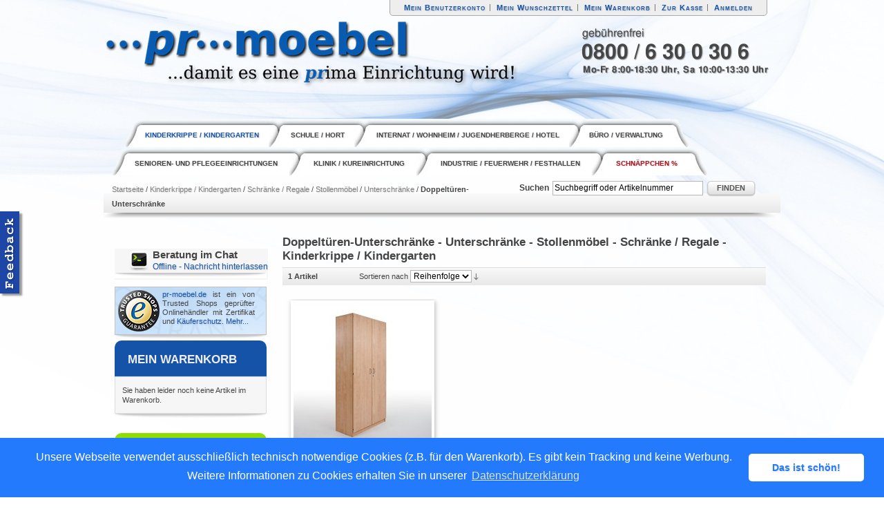

--- FILE ---
content_type: text/html; charset=UTF-8
request_url: https://www.pr-moebel.de/moebel-fuer-kindergarten-und-kinderkrippe/schranke-regale-aufbewahrung/stollenmobel/unterschranke/doppelturen-unterschranke.html
body_size: 9461
content:
<!DOCTYPE html PUBLIC "-//W3C//DTD XHTML 1.0 Strict//EN" "http://www.w3.org/TR/xhtml1/DTD/xhtml1-strict.dtd">
<html xmlns="http://www.w3.org/1999/xhtml" xml:lang="de" lang="de">
<head>
<title>Doppeltüren-Unterschränke - Unterschränke - Stollenmöbel - Schränke / Regale - Kinderkrippe / Kindergarten</title>
<meta http-equiv="Content-Type" content="text/html; charset=utf-8" />
<meta name="description" content="pr-moebel - Schulmöbel &amp; Kompletteinrichtungen für Kinderkrippe, Kindergarten, Schule, Internat, Jugendherberge, Heim und Senioreneinrichtung" />
<meta name="keywords" content="Schulmöbel, Möbel, Kinderkrippe, Kindergarten, Schule, Internat, Jugendherberge, Heim, Senioreneinrichtung" />
<meta name="robots" content="INDEX,FOLLOW" />
<link rel="icon" href="https://www.pr-moebel.de/skin/frontend/default/pr-moebel/favicon.ico" type="image/x-icon" />
<link rel="shortcut icon" href="https://www.pr-moebel.de/skin/frontend/default/pr-moebel/favicon.ico" type="image/x-icon" />
<!--[if lt IE 7]>
<script type="text/javascript">
//<![CDATA[
    var BLANK_URL = 'https://www.pr-moebel.de/js/blank.html';
    var BLANK_IMG = 'https://www.pr-moebel.de/js/spacer.gif';
//]]>
</script>
<![endif]-->
<script type="text/javascript" src="https://www.pr-moebel.de/js/index.php?c=auto&amp;f=,jquery/jquery-1.4.2.min.js,jquery/jquery-noconflict.js" ></script>
<link rel="stylesheet" type="text/css" href="https://www.pr-moebel.de/media/css/96cb249823398f9234ef5b043223d0b6.css" media="all" />
<link rel="stylesheet" type="text/css" href="https://www.pr-moebel.de/media/css/532d035565c4b9df6ab648d0da8282f4.css" media="print" />
<script type="text/javascript" src="https://www.pr-moebel.de/media/js/6bb92f5392ce3e8e3e91ae3b2c0b4af8.js"></script>
<link href="https://www.pr-moebel.de/rss/catalog/new/store_id/2/" title="Neue Produkte" rel="alternate" type="application/rss+xml" />
<link href="https://www.pr-moebel.de/rss/catalog/special/store_id/2/cid/0/" title="Sonderprodukte" rel="alternate" type="application/rss+xml" />
<link href="https://www.pr-moebel.de/rss/catalog/salesrule/store_id/2/cid/0/" title="Gutscheine/Rabatte" rel="alternate" type="application/rss+xml" />
<link rel="canonical" href="https://www.pr-moebel.de/moebel-fuer-kindergarten-und-kinderkrippe/schranke-regale-aufbewahrung/stollenmobel/unterschranke/doppelturen-unterschranke.html" />
<!--[if lt IE 8]>
<link rel="stylesheet" type="text/css" href="https://www.pr-moebel.de/media/css/a9843b5aa79731361eeb86a90ac32c6e.css" media="all" />
<![endif]-->
<!--[if lt IE 7]>
<script type="text/javascript" src="https://www.pr-moebel.de/media/js/44b5f29dd572b4a2f050d7dd1b0f36d5.js"></script>
<![endif]-->

<script type="text/javascript">
//<![CDATA[
optionalZipCountries = [];
//]]>
</script>
 
 
<script type="text/javascript">
//<![CDATA[
    var aw_ajaxcartpro_proganim = 'center';
	var aw_ajaxcartpro_cartanim = 'opacity';
	var aw_base_url = 'https://www.pr-moebel.de/';
	
	AW_ACP = {
		cartURL : 'https://www.pr-moebel.de/checkout/cart/',
        useProgress : 1,
		useConfirmation : 1,
		isCartPage :  0,
		theme : 'pr-moebel',
		onRender : [],
        hasFileOption : false,
        counterBegin :10	}
	
	if(window.location.href.match('https://') && !AW_ACP.cartURL.match('https://')){
	    AW_ACP.cartURL = AW_ACP.cartURL.replace('http://', 'https://')
	}

    //]]>
</script>

<script type="text/javascript">
    function MagicToolboxChangeOptionConfigurable(element, optionTitle) {
        return;
    }
</script>
<script type="text/javascript">var Translator = new Translate({"Please select an option.":"Bitte w\u00e4hlen Sie eine Option.","This is a required field.":"Dies ist ein Pflichtfeld.","Please enter a valid number in this field.":"Bitte geben Sie eine g\u00fcltige Nummer in dieses Feld ein.","Please use numbers only in this field. please avoid spaces or other characters such as dots or commas.":"Bitte verwenden Sie in diesem Feld nur Zahlen. Vermeiden Sie Leerzeichen oder andere Sonderzeichen wie Kommas etc.","Please use letters only (a-z) in this field.":"Bitte nur Buchstaben (a-z) in diesem Feld benutzen.","Please use only letters (a-z), numbers (0-9) or underscore(_) in this field, first character should be a letter.":"Bitte benutzen Sie nur Buchstaben (a-z), Ziffern (0-9) oder Unterstriche (_) in diesem Feld, das erste Zeichen sollte ein Buchstabe sein.","Please use only letters (a-z) or numbers (0-9) only in this field. No spaces or other characters are allowed.":"Bitte nur Buchstaben (a-z) oder Zahlen (0-9) in diesem Feld verwenden. Es sind keine Leerzeichen oder andere Zeichen erlaubt.","Please use only letters (a-z) or numbers (0-9) or spaces and # only in this field.":"Bitte nur Buchstaben (a-z), Zahlen (0-9) oder Leerzeichen und # in diesem Feld verwenden.","Please enter a valid phone number. For example (123) 456-7890 or 123-456-7890.":"Bitte geben Sie eine g\u00fcltige Telefonnummer ein. Zum Beispiel (123) 456-7890 oder 123-456-7890.","Please enter a valid date.":"Bitte geben Sie ein g\u00fcltiges Datum ein.","Please enter a valid email address. For example johndoe@domain.com.":"Bitte geben Sie eine g\u00fcltige E-Mail Adresse ein. Zum Beispiel johndoe@domain.de.","Please enter 6 or more characters.":"Bitte geben Sie 6 oder mehr Zeichen ein.","Please make sure your passwords match.":"Bitte stellen Sie sicher, da\u00df Ihre Passw\u00f6rter \u00fcbereinstimmen.","Please enter a valid URL. http:\/\/ is required":"Bitte geben Sie eine g\u00fcltige URL ein. http:\/\/ wird ben\u00f6tigt","Please enter a valid URL. For example http:\/\/www.example.com or www.example.com":"Bitte geben Sie eine g\u00fcltige URL ein. Zum Beispiel http:\/\/www.beispiel.de oder www.beispiel.de","Please enter a valid social security number. For example 123-45-6789.":"Bitte geben Sie eine g\u00fcltige Sozialversicherungsnummer ein. Zum Beispiel 123-45-6789.","Please enter a valid zip code. For example 90602 or 90602-1234.":"Bitte geben Sie eine g\u00fcltige Postleitzahl ein. Zum Beispiel 21335.","Please enter a valid zip code.":"Bitte geben Sie eine g\u00fcltige Postleitzahl ein.","Please use this date format: dd\/mm\/yyyy. For example 17\/03\/2006 for the 17th of March, 2006.":"Bitte benutzen Sie dieses Datumsformat: tt\/mm\/jjjj. Zum Beispiel 17\/03\/2006 f\u00fcr den 17. M\u00e4rz 2006.","Please enter a valid $ amount. For example $100.00.":"Bitte geben Sie einen g\u00fcltigen Betrag ein. Zum Beispiel 100,00 \u20ac.","Please select one of the above options.":"Bitte w\u00e4hlen Sie eine der oberen Optionen.","Please select one of the options.":"Bitte w\u00e4hlen Sie eine der Optionen.","Please select State\/Province.":"Bitte Land\/Bundesland w\u00e4hlen.","Please enter valid password.":"Bitte geben Sie ein g\u00fcltiges Passwort ein.","Please enter 6 or more characters. Leading or trailing spaces will be ignored.":"Bitte geben Sie 6 oder mehr Zeichen ein. Leerzeichen am Anfang oder Ende der Zeichenkette werden entfernt.","Please use letters only (a-z or A-Z) in this field.":"Bitte verwenden Sie nur die Zeichen (a-z oder A-Z) in diesem Feld.","Please enter a number greater than 0 in this field.":"Bitte geben Sie eine Zahl gr\u00f6\u00dfer 0 in dieses Feld ein.","Please enter a valid credit card number.":"Bitte geben Sie eine g\u00fcltige Kreditkartennummer ein.","Please wait, loading...":"Bitte warten, wird geladen...","Please choose to register or to checkout as a guest":"Bitte registrieren Sie sich, oder gehen Sie als Gast zur Kasse","Error: Passwords do not match":"Fehler: Passw\u00f6rter stimmen nicht \u00fcberein","Please specify shipping method.":"Bitte bestimmen Sie die Versandart.","Please specify payment method.":"Bitte bestimmen Sie die Bezahlmethode.","Credit card number doesn't match credit card type":"Credit card number does not match credit card type","Card type does not match credit card number":"Kartentyp konnte der Kreditkarten-Nummer nicht zugeordnet werden.","Please enter a valid credit card verification number.":"Bitte tragen Sie eine g\u00fcltige Kreditkarten-Pr\u00fcfnummer ein.","Please use only letters (a-z or A-Z), numbers (0-9) or underscore(_) in this field, first character should be a letter.":"Please use only letters (a-z or A-Z), numbers (0-9) or underscores (_) in this field, first character must be a letter.","Please input a valid CSS-length. For example 100px or 77pt or 20em or .5ex or 50%":"Bitte tragen Sie eine g\u00fcltige CSS-H\u00f6he ein wie z.B. 100px, 77pt, 20em, .5ex oder auch 50%","Maximum length exceeded.":"Maximale Anzahl von Zeichen \u00fcberschritten.","Your session has been expired, you will be relogged in now.":"Ihre Sitzung ist abgelaufen, Sie werden nun wieder neu eingeloggt.","Incorrect credit card expiration date":"Ung\u00fcltiges Verfallsdatum der Kreditkarte","This date is a required value.":"Das Datum ist eine ben\u00f6tigte Angabe."});</script><link rel="stylesheet" type="text/css" href="//www.pr-moebel.de/libraries/cookieconsent/cookieconsent.min.css" />
<script src="//www.pr-moebel.de/libraries/cookieconsent/cookieconsent.min.js"></script>
<script>
window.addEventListener("load", function(){
window.cookieconsent.initialise({
  "palette": {
    "popup": {
      "background": "#237afc"
    },
    "button": {
      "background": "#fff",
      "text": "#237afc"
    }
  },
  "theme": "classic",
  "content": {
    "message": "Unsere Webseite verwendet ausschließlich technisch notwendige Cookies (z.B. für den Warenkorb). Es gibt kein Tracking und keine Werbung. Weitere Informationen zu Cookies erhalten Sie in unserer",
    "dismiss": "Das ist schön!",
    "link": "Datenschutzerklärung",
    "href": "https://www.pr-moebel.de/datenschutz/"
  }
})});
</script>
 <!--95c4b02be576de71c1e05cb16c66a670--> <script>
    jQuery(".products-grid.first .product-image").insetBorder();
  </script>
</head>
<body class=" catalog-category-view categorypath-moebel-fuer-kindergarten-und-kinderkrippe-schranke-regale-aufbewahrung-stollenmobel-unterschranke-doppelturen-unterschranke-html category-doppelturen-unterschranke">
<div class="wrapper">
        <noscript>
        <div class="noscript">
            <div class="noscript-inner">
                <p><strong>JavaScript scheint in Ihrem Browser deaktiviert zu sein.</strong></p>
                <p>Sie müssen JavaScript in Ihrem Browser aktivieren um alle Funktionen in diesem Shop nutzen zu können.</p>
            </div>
        </div>
    </noscript>
    <div class="page">
        <div class="header-container">
    <div class="quick-access">
                <ul class="links">
            <li class="first" ><a href="https://www.pr-moebel.de/customer/account/" title="Mein Benutzerkonto" >Mein Benutzerkonto</a></li>
            <li ><a href="https://www.pr-moebel.de/wishlist/" title="Mein Wunschzettel" class="top-link-wishlist">Mein Wunschzettel</a></li>
            <li ><a href="https://www.pr-moebel.de/checkout/cart/" title="Mein Warenkorb" class="top-link-cart">Mein Warenkorb</a></li>
            <li ><a href="https://www.pr-moebel.de/checkout/" title="Zur Kasse" class="top-link-checkout">Zur Kasse</a></li>
            <li class=" last" ><a href="https://www.pr-moebel.de/customer/account/login/" title="Anmelden" >Anmelden</a></li>
    </ul>
    </div>
    <div class="header">
    
        
                <a href="https://www.pr-moebel.de/" title="pr-moebel - Kompletteinrichter für Kinderkrippe, Kindergarten, Schule, Internat, Jugendherberge, Heim und Senioreneinrichtung" class="logo"><strong>pr-moebel - Kompletteinrichter für Kinderkrippe, Kindergarten, Schule, Internat, Jugendherberge, Heim und Senioreneinrichtung</strong><img src="https://www.pr-moebel.de/skin/frontend/default/pr-moebel/images/logo.png" alt="pr-moebel - Kompletteinrichter für Kinderkrippe, Kindergarten, Schule, Internat, Jugendherberge, Heim und Senioreneinrichtung" /></a>
                
<div class="hotline-header">
</div>
    </div>

   
<div>
<div class="nav-container">
    <ul id="nav">
        <li class="level0 nav-1 level-top active first">
<span class="link"><a href="https://www.pr-moebel.de/moebel-fuer-kindergarten-und-kinderkrippe.html" class="level-top">
<span>Kinderkrippe / Kindergarten</span>
</a></span>
</li><li class="level0 nav-2 level-top">
<span class="link"><a href="https://www.pr-moebel.de/schulmobel.html" class="level-top">
<span>Schule / Hort</span>
</a></span>
</li><li class="level0 nav-3 level-top">
<span class="link"><a href="https://www.pr-moebel.de/internat-wohnheim-hotel.html" class="level-top">
<span>Internat / Wohnheim / Jugendherberge / Hotel</span>
</a></span>
</li><li class="level0 nav-4 level-top">
<span class="link"><a href="https://www.pr-moebel.de/buro-verwaltung.html" class="level-top">
<span>Büro / Verwaltung</span>
</a></span>
</li><li class="level0 nav-5 level-top">
<span class="link"><a href="https://www.pr-moebel.de/senioren-pflegeeinrichtungen.html" class="level-top">
<span>Senioren- und Pflegeeinrichtungen</span>
</a></span>
</li><li class="level0 nav-6 level-top">
<span class="link"><a href="https://www.pr-moebel.de/kliniken-kureinrichtungen.html" class="level-top">
<span>Klinik / Kureinrichtung</span>
</a></span>
</li><li class="level0 nav-7 level-top">
<span class="link"><a href="https://www.pr-moebel.de/industrie-feuerwehren-festhallen.html" class="level-top">
<span>Industrie / Feuerwehr / Festhallen</span>
</a></span>
</li><li class="level0 nav-8 level-top last">
<span class="link"><a href="https://www.pr-moebel.de/schnappchen.html" class="level-top">
<span>Schnäppchen %</span>
</a></span>
</li>    </ul>
</div>
</div>
    <div class="top-bar"><div class="breadcrumbs">
    <ul>
                    <li class="home">
                            <a href="https://www.pr-moebel.de/" title="Zur Startseite">Startseite</a>
                                        <span>/ </span>
                        </li>
                    <li class="category48">
                            <a href="https://www.pr-moebel.de/moebel-fuer-kindergarten-und-kinderkrippe.html" title="">Kinderkrippe / Kindergarten</a>
                                        <span>/ </span>
                        </li>
                    <li class="category63">
                            <a href="https://www.pr-moebel.de/moebel-fuer-kindergarten-und-kinderkrippe/schranke-regale-aufbewahrung.html" title="">Schränke / Regale</a>
                                        <span>/ </span>
                        </li>
                    <li class="category376">
                            <a href="https://www.pr-moebel.de/moebel-fuer-kindergarten-und-kinderkrippe/schranke-regale-aufbewahrung/stollenmobel.html" title="">Stollenmöbel</a>
                                        <span>/ </span>
                        </li>
                    <li class="category382">
                            <a href="https://www.pr-moebel.de/moebel-fuer-kindergarten-und-kinderkrippe/schranke-regale-aufbewahrung/stollenmobel/unterschranke.html" title="">Unterschränke</a>
                                        <span>/ </span>
                        </li>
                    <li class="category386">
                            <strong>Doppeltüren-Unterschränke</strong>
                                    </li>
            </ul>
</div>
<form id="search_mini_form" action="https://www.pr-moebel.de/catalogsearch/result/" method="get">
    <div class="form-search">
        <label for="search">Suchen</label>
        <input id="search" type="text" name="q" value="" class="input-text" />
        <button type="submit" title="Finden" class="button"><span><span>Finden</span></span></button>
        <div id="search_autocomplete" class="search-autocomplete"></div>
        <script type="text/javascript">
        //<![CDATA[
            var searchForm = new Varien.searchForm('search_mini_form', 'search', 'Suchbegriff oder Artikelnummer');
            searchForm.initAutocomplete('https://www.pr-moebel.de/catalogsearch/ajax/suggest/', 'search_autocomplete');
        //]]>
        </script>
    </div>
</form></div>    </div>
<div class="shadow-menu">
</div>
        <div class="main-container col2-left-layout">
            <div class="main">
                                <div class="col-main">
                                        


    <div class="category-head">
        <h2><!-- Doppeltüren-Unterschränke-->Doppeltüren-Unterschränke - Unterschränke - Stollenmöbel - Schränke / Regale - Kinderkrippe / Kindergarten</h2>
    </div>
       
                    
<div class="category-products">
    <div class="toolbar">
    <div class="pager">
        <p class="amount">
                            <strong>1 Artikel</strong>
                    </p>

        <!--<div class="limiter">
            <label>Zeige</label>
            <select onchange="setLocation(this.value)">
                            <option value="https://www.pr-moebel.de/moebel-fuer-kindergarten-und-kinderkrippe/schranke-regale-aufbewahrung/stollenmobel/unterschranke/doppelturen-unterschranke.html?limit=18">
                    18                </option>
                            <option value="https://www.pr-moebel.de/moebel-fuer-kindergarten-und-kinderkrippe/schranke-regale-aufbewahrung/stollenmobel/unterschranke/doppelturen-unterschranke.html?limit=36" selected="selected">
                    36                </option>
                            <option value="https://www.pr-moebel.de/moebel-fuer-kindergarten-und-kinderkrippe/schranke-regale-aufbewahrung/stollenmobel/unterschranke/doppelturen-unterschranke.html?limit=54">
                    54                </option>
                            <option value="https://www.pr-moebel.de/moebel-fuer-kindergarten-und-kinderkrippe/schranke-regale-aufbewahrung/stollenmobel/unterschranke/doppelturen-unterschranke.html?limit=72">
                    72                </option>
                        </select> pro Seite        </div>-->

        <div class="sorter">
                <p class="view-mode">
                                </p>
            
        <div class="sort-by">
            <label>Sortieren nach</label>
            <select onchange="setLocation(this.value)">
                            <option value="https://www.pr-moebel.de/moebel-fuer-kindergarten-und-kinderkrippe/schranke-regale-aufbewahrung/stollenmobel/unterschranke/doppelturen-unterschranke.html?dir=asc&amp;order=position" selected="selected">
                    Reihenfolge                </option>
                            <option value="https://www.pr-moebel.de/moebel-fuer-kindergarten-und-kinderkrippe/schranke-regale-aufbewahrung/stollenmobel/unterschranke/doppelturen-unterschranke.html?dir=asc&amp;order=name">
                    Name                </option>
                            <option value="https://www.pr-moebel.de/moebel-fuer-kindergarten-und-kinderkrippe/schranke-regale-aufbewahrung/stollenmobel/unterschranke/doppelturen-unterschranke.html?dir=asc&amp;order=price">
                    Preis                </option>
                            <option value="https://www.pr-moebel.de/moebel-fuer-kindergarten-und-kinderkrippe/schranke-regale-aufbewahrung/stollenmobel/unterschranke/doppelturen-unterschranke.html?dir=asc&amp;order=waschraumleistenbreite">
                    Maße                </option>
                        </select>
                            <a href="https://www.pr-moebel.de/moebel-fuer-kindergarten-und-kinderkrippe/schranke-regale-aufbewahrung/stollenmobel/unterschranke/doppelturen-unterschranke.html?dir=asc&amp;order=position" title="In aufsteigender Reihenfolge"><img src="https://www.pr-moebel.de/skin/frontend/default/pr-moebel/images/i_desc_arrow.gif" alt="In aufsteigender Reihenfolge" class="v-middle" /></a>
                    </div>
    </div>

        
    
    
    
    
    

    </div>

    <!--    <div class="sorter">
                <p class="view-mode">
                                </p>
            
        <div class="sort-by">
            <label>Sortieren nach</label>
            <select onchange="setLocation(this.value)">
                            <option value="https://www.pr-moebel.de/moebel-fuer-kindergarten-und-kinderkrippe/schranke-regale-aufbewahrung/stollenmobel/unterschranke/doppelturen-unterschranke.html?dir=asc&amp;order=position" selected="selected">
                    Reihenfolge                </option>
                            <option value="https://www.pr-moebel.de/moebel-fuer-kindergarten-und-kinderkrippe/schranke-regale-aufbewahrung/stollenmobel/unterschranke/doppelturen-unterschranke.html?dir=asc&amp;order=name">
                    Name                </option>
                            <option value="https://www.pr-moebel.de/moebel-fuer-kindergarten-und-kinderkrippe/schranke-regale-aufbewahrung/stollenmobel/unterschranke/doppelturen-unterschranke.html?dir=asc&amp;order=price">
                    Preis                </option>
                            <option value="https://www.pr-moebel.de/moebel-fuer-kindergarten-und-kinderkrippe/schranke-regale-aufbewahrung/stollenmobel/unterschranke/doppelturen-unterschranke.html?dir=asc&amp;order=waschraumleistenbreite">
                    Maße                </option>
                        </select>
                            <a href="https://www.pr-moebel.de/moebel-fuer-kindergarten-und-kinderkrippe/schranke-regale-aufbewahrung/stollenmobel/unterschranke/doppelturen-unterschranke.html?dir=asc&amp;order=position" title="In aufsteigender Reihenfolge"><img src="https://www.pr-moebel.de/skin/frontend/default/pr-moebel/images/i_desc_arrow.gif" alt="In aufsteigender Reihenfolge" class="v-middle" /></a>
                    </div>
    </div>
    -->
</div>
        
    
                            <ul class="products-grid">
                    <li class="item first">

<div class="onsale-category-container-list">
      

                <div class="listimg"><a href="https://www.pr-moebel.de/ubersicht-schrankmodelle.html" title="012_Mehrzweckschrank" class="product-image"><img src="https://www.pr-moebel.de/media/catalog/product/cache/2/small_image/200x/9df78eab33525d08d6e5fb8d27136e95/0/1/012_mehrzweckschrank.jpg" width="200" height="200" alt="012_Mehrzweckschrank" /></a></div>

</div>

                <div class="list-product-name-spacer"><div class="clear"></div><div class="product-name-style"><h2 class="product-name"><a href="https://www.pr-moebel.de/ubersicht-schrankmodelle.html" title="Übersicht Schrankmodelle">Übersicht Schrankmodelle</a></h2></div></div>
                <div class="out-of-stock">Individuell nach Kundenwunsch</div>		                
                                <div class="actions">
                                            <p class="availability out-of-stock"><span>Preis auf Anfrage</span></p>
                                        <!--<ul class="add-to-links">
                                                    <li><a href="https://www.pr-moebel.de/wishlist/index/add/product/1155/" class="link-wishlist">Auf den Wunschzettel</a></li>
                                                                            <li><span class="separator">|</span> <a href="https://www.pr-moebel.de/catalog/product_compare/add/product/1155/uenc/[base64]/" class="link-compare">Auf die Vergleichsliste</a></li>
                                            </ul>-->
                </div>
            </li>
                </ul>
                        <script type="text/javascript">decorateGeneric($$('ul.products-grid'), ['odd','even','first','last'])</script>
    
    <div class="toolbar-bottom">
        <div class="toolbar">
    <div class="pager">
        <p class="amount">
                            <strong>1 Artikel</strong>
                    </p>

        <!--<div class="limiter">
            <label>Zeige</label>
            <select onchange="setLocation(this.value)">
                            <option value="https://www.pr-moebel.de/moebel-fuer-kindergarten-und-kinderkrippe/schranke-regale-aufbewahrung/stollenmobel/unterschranke/doppelturen-unterschranke.html?limit=18">
                    18                </option>
                            <option value="https://www.pr-moebel.de/moebel-fuer-kindergarten-und-kinderkrippe/schranke-regale-aufbewahrung/stollenmobel/unterschranke/doppelturen-unterschranke.html?limit=36" selected="selected">
                    36                </option>
                            <option value="https://www.pr-moebel.de/moebel-fuer-kindergarten-und-kinderkrippe/schranke-regale-aufbewahrung/stollenmobel/unterschranke/doppelturen-unterschranke.html?limit=54">
                    54                </option>
                            <option value="https://www.pr-moebel.de/moebel-fuer-kindergarten-und-kinderkrippe/schranke-regale-aufbewahrung/stollenmobel/unterschranke/doppelturen-unterschranke.html?limit=72">
                    72                </option>
                        </select> pro Seite        </div>-->

        <div class="sorter">
                <p class="view-mode">
                                </p>
            
        <div class="sort-by">
            <label>Sortieren nach</label>
            <select onchange="setLocation(this.value)">
                            <option value="https://www.pr-moebel.de/moebel-fuer-kindergarten-und-kinderkrippe/schranke-regale-aufbewahrung/stollenmobel/unterschranke/doppelturen-unterschranke.html?dir=asc&amp;order=position" selected="selected">
                    Reihenfolge                </option>
                            <option value="https://www.pr-moebel.de/moebel-fuer-kindergarten-und-kinderkrippe/schranke-regale-aufbewahrung/stollenmobel/unterschranke/doppelturen-unterschranke.html?dir=asc&amp;order=name">
                    Name                </option>
                            <option value="https://www.pr-moebel.de/moebel-fuer-kindergarten-und-kinderkrippe/schranke-regale-aufbewahrung/stollenmobel/unterschranke/doppelturen-unterschranke.html?dir=asc&amp;order=price">
                    Preis                </option>
                            <option value="https://www.pr-moebel.de/moebel-fuer-kindergarten-und-kinderkrippe/schranke-regale-aufbewahrung/stollenmobel/unterschranke/doppelturen-unterschranke.html?dir=asc&amp;order=waschraumleistenbreite">
                    Maße                </option>
                        </select>
                            <a href="https://www.pr-moebel.de/moebel-fuer-kindergarten-und-kinderkrippe/schranke-regale-aufbewahrung/stollenmobel/unterschranke/doppelturen-unterschranke.html?dir=asc&amp;order=position" title="In aufsteigender Reihenfolge"><img src="https://www.pr-moebel.de/skin/frontend/default/pr-moebel/images/i_desc_arrow.gif" alt="In aufsteigender Reihenfolge" class="v-middle" /></a>
                    </div>
    </div>

        
    
    
    
    
    

    </div>

    <!--    <div class="sorter">
                <p class="view-mode">
                                </p>
            
        <div class="sort-by">
            <label>Sortieren nach</label>
            <select onchange="setLocation(this.value)">
                            <option value="https://www.pr-moebel.de/moebel-fuer-kindergarten-und-kinderkrippe/schranke-regale-aufbewahrung/stollenmobel/unterschranke/doppelturen-unterschranke.html?dir=asc&amp;order=position" selected="selected">
                    Reihenfolge                </option>
                            <option value="https://www.pr-moebel.de/moebel-fuer-kindergarten-und-kinderkrippe/schranke-regale-aufbewahrung/stollenmobel/unterschranke/doppelturen-unterschranke.html?dir=asc&amp;order=name">
                    Name                </option>
                            <option value="https://www.pr-moebel.de/moebel-fuer-kindergarten-und-kinderkrippe/schranke-regale-aufbewahrung/stollenmobel/unterschranke/doppelturen-unterschranke.html?dir=asc&amp;order=price">
                    Preis                </option>
                            <option value="https://www.pr-moebel.de/moebel-fuer-kindergarten-und-kinderkrippe/schranke-regale-aufbewahrung/stollenmobel/unterschranke/doppelturen-unterschranke.html?dir=asc&amp;order=waschraumleistenbreite">
                    Maße                </option>
                        </select>
                            <a href="https://www.pr-moebel.de/moebel-fuer-kindergarten-und-kinderkrippe/schranke-regale-aufbewahrung/stollenmobel/unterschranke/doppelturen-unterschranke.html?dir=asc&amp;order=position" title="In aufsteigender Reihenfolge"><img src="https://www.pr-moebel.de/skin/frontend/default/pr-moebel/images/i_desc_arrow.gif" alt="In aufsteigender Reihenfolge" class="v-middle" /></a>
                    </div>
    </div>
    -->
</div>
    </div>
</div>
        	
                </div>
                <div class="col-left sidebar"><div class="kontakt_chat_nav" title="Kontakt per Chat"><div class="kontakt_line1">Beratung im Chat</div>
<div class="kontakt_line2"><!-- LiveZilla Text Chat Link Code (ALWAYS PLACE IN BODY ELEMENT)
--><script type="text/javascript" id="lz_textlink"
src="https://livehelp.pr-moebel.de/image.php?acid=50908&amp;tl=1&amp;srv=aHR0cHM6Ly9saXZlaGVscC5wci1tb2ViZWwuZGUvY2hhdC5waHA,YWNpZD02Y2JmZA__&amp;tlont=T25saW5lIC0gQmVyYXR1bmcgamV0enQgc3RhcnRlbg__&amp;tloft=T2ZmbGluZSAtIE5hY2hyaWNodCBoaW50ZXJsYXNzZW4_&amp;xhtml=1"></script><!--
http://www.LiveZilla.net Text Chat Link Code --><!-- LiveZilla Tracking
Code (ALWAYS PLACE IN BODY ELEMENT) --><div id="livezilla_tracking"
style="display:none"></div><script type="text/javascript">
/* <![CDATA[ */
var script =
document.createElement("script");script.async=true;script.type="text/javascript";var
src =
"https://livehelp.pr-moebel.de/server.php?acid=6db9b&request=track&output=jcrpt&nse="+Math.random();setTimeout("script.src=src;document.getElementById('livezilla_tracking').appendChild(script)",1);
/* ]]> */
</script><noscript><img
src="https://livehelp.pr-moebel.de/server.php?acid=6db9b&amp;request=track&amp;output=nojcrpt"
width="0" height="0" style="visibility:hidden;" alt="" /></noscript><!--
http://www.LiveZilla.net Tracking Code -->

</div>
<div class="shadow-box"></div>
</div>

<!-- Trusted Shops Siegel -->
<div id="tsBox"><div style="background-image: url(https://www.pr-moebel.de/skin/frontend/default/pr-moebel/images/general/bg_blue.jpg);background-repeat: repeat;background-position: left top;vertical-align:middle;width:214px;margin-top:0px;border:1px solid #C0C0C0;padding:2px;" id="tsInnerBox">
<div style="text-align:center;width:60px;float:left; border:0px solid; padding:2px;" id="tsSeal"><a
	href="https://www.trustedshops.de/shop/certificate.php?shop_id=X6D9F906132367406068E513221AFE1A2"><img
	style="border: 0px none;" src="https://www.pr-moebel.de/skin/frontend/default/pr-moebel/images/general/trustedshops_k.png"
	title="Klicken Sie auf das G&uuml;tesiegel, um die G&uuml;ltigkeit zu pr&uuml;fen!"
	alt=""/></a></div>
<div style="text-align:justify;line-height:125%;width:134px;float:left;border:0px solid; padding:2px;" id="tsText"><a title="Mehr Informationen zu pr-moebel.de" href="http://www.trustedshops.de/profil/pr-moebel-de_X6D9F906132367406068E513221AFE1A2.html">pr-moebel.de</a> <span>ist ein von Trusted Shops geprüfter Onlinehändler mit Zertifikat und</span> <a href="http://www.trustedshops.de/info/garantiebedingungen/">Käuferschutz.</a> <a title="Mehr Informationen zu pr-moebel.de" href="http://www.trustedshops.de/profil/pr-moebel-de_X6D9F906132367406068E513221AFE1A2.html">Mehr...</a></div>
<div style="clear: both;"></div>
</div>
</div>
<div class="shadow-box-left-navigation"></div>
<!-- / Trusted Shops Siegel -->


<div class="block block-cart">
        <div class="block-title">
        <strong><span>Mein Warenkorb</span></strong>
    </div>
    <div class="block-content">
                        <p class="empty">Sie haben leider noch keine Artikel im Warenkorb.</p>
        </div>
</div>
<div class="shadow-box"></div>
<div class="block-green block-compare">
    <div class="block-green-title">
        <strong><span>Produkte vergleichen                    </span></strong>
    </div>
    <div class="block-green-content">
            <p class="empty">Es ist kein Artikel zum Vergleichen vorhanden.</p>
        </div>
</div>
<div class="shadow-box"></div>
</div>
            </div>
        </div>
        <div class="footer-container">
    <div class="footer">
                <div class="f-right">
            <div class="trustedshops-logo"><a href="https://www.trustedshops.de/shop/certificate.php?shop_id=X6D9F906132367406068E513221AFE1A2"><img src="https://www.pr-moebel.de/skin/frontend/default/pr-moebel/images/general/TS-Siegel_90x90px_transparent.png" class="footer-callout" alt="" /></a></div>

<div class="paypal-logo"><a href="https://www.paypal.com/de/cgi-bin/webscr?cmd=xpt/cps/popup/OLCWhatIsPayPal-outside"><img src="https://www.pr-moebel.de/skin/frontend/default/pr-moebel/images/general/logo-paypal-200x55.gif" class="footer-callout" alt="" /></a></div>
                    </div>
        <div class="f-left">
	            </div>
<div class="clear">
</div>
	<div class="footerlinks">
	<div class="footer-section-container-left">
<div class="footer-section">
<div class="footer-section-title footer-section-title-first">Firmeninfos</div>
<div class="footer-section-content">
<ul>
<li><a title="Zum Kontaktformular" href="https://www.pr-moebel.de/contacts/">Kontaktformular</a></li>
<li><a title="Unsere Trusted-Shops-Zertifizierung" href="https://www.trustedshops.de/shop/certificate.php?shop_id=X6D9F906132367406068E513221AFE1A2">Zertifizierung</a></li>
<li><a title="Impressum" href="http://www.pr-moebel.de/galerie/index.html">Bildergalerie &amp; Referenzen</a></li>
<li><a title="Impressum" href="https://www.pr-moebel.de/impressum/">Impressum</a></li>
</ul>
</div>
</div>
<div class="footer-section">
<div class="footer-section-title">Gesetzliche Informationen</div>
<div class="footer-section-content">
<ul>
<li><a title="Allgemeine Gesch&auml;ftsbedingungen" href="https://www.pr-moebel.de/agb/">AGB</a></li>
<li><a title="Widerrufsrecht" href="https://www.pr-moebel.de/widerruf/">Widerrufsrecht</a></li>
<li><a title="Datenschutz" href="https://www.pr-moebel.de/datenschutz/">Datenschutz</a></li>
<li><a title="Hinweise zum Batteriegesetz" href="https://www.pr-moebel.de/batteriegesetz/">Hinweise zum Batteriegesetz</a></li>
</ul>
</div>
</div>
<div class="footer-section">
<div class="footer-section-title footer-section-title-last">Kundenservice</div>
<div class="footer-section-content">
<ul>
<li><a title="Versandkosten &amp; Lieferung" href="https://www.pr-moebel.de/lieferung-und-versandkosten/">Versandkosten &amp; Lieferung</a></li>
<li><a title="Zahlungsarten" href="https://www.pr-moebel.de/zahlung/">Zahlungsm&ouml;glichkeiten</a></li>
<li><a title="Hilfe zum Bestellvorgang" href="https://www.pr-moebel.de/bestellung/">Hilfe zum Bestellvorgang</a></li>
<li><a title="Site Map" href="https://www.pr-moebel.de/catalog/seo_sitemap/category/">Site Map</a></li>
<li><a title="Katalog bestellen" href="https://www.pr-moebel.de/contacts/">Katalog bestellen</a></li>
<li><a title="Kontakt" href="https://www.pr-moebel.de/contacts/">Kontakt</a></li>
</ul>
</div>
</div>
<div class="versandkosten">* Alle Preise in &euro; und inkl. gesetzl. MwSt. | Zzgl. <a href="https://www.pr-moebel.de/lieferung-und-versandkosten/">Versandkosten</a></div>
</div>
<div class="footer-section-container-right">
<div class="footer-section">
<div class="footer-section-title footer-section-title-first-last">Ihre Vorteile</div>
<div class="footer-section-content">
<div class="vorteile">
<ul>
<li><strong>3% Rabatt</strong> bei Vorkasse</li>
<li><strong>Versand frei</strong> ab 119 Euro</li>
<li>Kauf auf <strong>Rechnung</strong></li>
<li>Trusted Shop <strong>K&auml;uferschutz</strong></li>
<li><strong>Kostenfreie</strong> Kataloge</li>
<li><strong>Sichere Zahlung</strong> mit SSL Verschl&uuml;sselung</li>
</ul>
</div>
</div>
</div>
</div><div class="clear">
        <!--<ul class="links">
            <li class="first" ><a href="https://www.pr-moebel.de/catalog/seo_sitemap/category/" title="Site Map" >Site Map</a></li>
            <li ><a href="https://www.pr-moebel.de/catalogsearch/term/popular/" title="Suchbegriffe" >Suchbegriffe</a></li>
            <li ><a href="https://www.pr-moebel.de/catalogsearch/advanced/" title="Erweiterte Suche" >Erweiterte Suche</a></li>
            <li ><a href="https://www.pr-moebel.de/contacts/" title="Kontaktaufnahme & Katalogbestellung - So erreichen Sie uns" >Kontaktaufnahme & Katalogbestellung - So erreichen Sie uns</a></li>
            <li class=" last" ><a href="https://www.pr-moebel.de/rss/" title="RSS" class="link-rss">RSS</a></li>
    </ul>
-->

	<div><address>&copy; 2003-2022 pr-moebel • Corinthstr. 19 • 04157 Leipzig • Tel. 0800 6300306 • Fax 0800 63003060 <br /> <a href="http://www.kemian.de" title="Webdesign, Programmierung und Suchmaschinenoptimierung von www.kemian.de">Webdesign, Programmierung &amp; Suchmaschinenoptimierung: Kemian (www.kemian.de)</a></address></div>
	</div>
    </div>
</div>

<!-- http://www.LiveZilla.net Tracking Code
<div id="livezilla_tracking_only" style="display:none"></div><script type="text/javascript">
/* <![CDATA[ */
var script = document.createElement("script");script.type="text/javascript";var src = "https://livehelp.pr-moebel.de/server.php?request=track&output=jcrpt&nse="+Math.random();setTimeout("script.src=src;document.getElementById('livezilla_tracking_only').appendChild(script)",1);
/* ]]> */
</script>
http://www.LiveZilla.net Tracking Code -->

<!-- Piwik 
<script type="text/javascript">
var pkBaseURL = (("https:" == document.location.protocol) ? "https://statistik.kemian.de/" : "http://statistik.kemian.de/");
document.write(unescape("%3Cscript src='" + pkBaseURL + "piwik.js' type='text/javascript'%3E%3C/script%3E"));
</script><script type="text/javascript">
try {
var piwikTracker = Piwik.getTracker(pkBaseURL + "piwik.php", 3);
piwikTracker.trackPageView();
piwikTracker.enableLinkTracking();
} catch( err ) {}
</script><noscript><p><img src="https://statistik.kemian.de/piwik.php?idsite=3" style="border:0" alt="" /></p></noscript>
End Piwik Tracking Code -->
        <div class="ajaxcartpro_progress" style="display: none;">
	<img src="https://www.pr-moebel.de/skin/frontend/default/pr-moebel/ajaxcartpro/images/al.gif" alt=""/>
	<p>Bitte warten...</p>
</div>
<div class="ajaxcartpro_confirm" style="display: none;">
	<p><span id="acp_product_name">Item(s)</span> hinzugefügt</p>
		<a href="#" id="aw_acp_continue" class="focus">Weiter einkaufen (<span id="ACPcountdown">10</span>)</a>

	oder	<a href="https://www.pr-moebel.de/checkout/cart/" id="aw_acp_checkout">
		Warenkorb ansehen	</a>
</div>
<div id="referafriend-overlay"></div>
<div id="referafriend">
	<div id="rafContent"></div>
    <div id="rafLoadMessage">
        <img src="https://www.pr-moebel.de/skin/frontend/default/pr-moebel/images/opc-ajax-loader.gif" class="v-middle" alt="" /> &nbsp; Lade...    </div>
</div>

<div class="yui-ac">
    <div id="myContainer" class="search-autocomplete yui-ac-container" style="display: none;">
        <div class="yui-ac-content" style="">
            <div class="yui-ac-hd" >
                Vorschläge für Ihre Suche...            </div>
            <div class="yui-ac-bd" id="sac-results">

            </div>
            <div class="yui-ac-ft">
                            </div>
        </div>
    </div>
</div>

<script type="text/javascript">
//<![CDATA[
    $('search').writeAttribute('value', 'Suchbegriff oder Artikelnummer');
    $('search').writeAttribute('name', 'q');
    $('search').writeAttribute('id', 'myInput');

    $('search_autocomplete').remove();

    var installPath = 'https://www.pr-moebel.de/searchautocomplete/ajax/suggest/';
    var storeId = '2';
    var queryDelay = 0;
    var defaultHeader = 'Vorschläge für Ihre Suche...';
    var defaultFooter = '';
    var maxResultsDisplayed = 10;
    var emptyText = 'Suchbegriff oder Artikelnummer';
    var preloaderImage = 'https://www.pr-moebel.de/skin/frontend/default/pr-moebel/images/aw_searchautocomplete/preloader.gif';

    var sacLayout = new Searchcomplete();
    sacLayout.initAutocomplete('https://www.pr-moebel.de/searchautocomplete/ajax/suggest/', 'sac-results');
//]]>
</script>
            <script type="text/javascript">
            (function () {
                var _tsid = 'X6D9F906132367406068E513221AFE1A2';
                _tsConfig = {
                    'yOffset': '0', /* offset from page bottom */
                    'variant': 'reviews', /* text, default, small, reviews, custom, custom_reviews */
                    'customElementId': '', /* required for variants custom and custom_reviews */
                    'trustcardDirection': '', /* for custom variants: topRight, topLeft, bottomRight, bottomLeft */
                    'customBadgeWidth': '', /* for custom variants: 40 - 90 (in pixels) */
                    'customBadgeHeight': '', /* for custom variants: 40 - 90 (in pixels) */
                    'disableResponsive': 'false', /* deactivate responsive behaviour */
                    'disableTrustbadge': 'false', /* deactivate trustbadge */
                    'trustCardTrigger': 'mouseenter', /* set to 'click' if you want the trustcard to be opened on click instead */
                    'customCheckoutElementId': '' /* required for custom trustcard */
                };
                var _ts = document.createElement('script');
                _ts.type = 'text/javascript';
                _ts.charset = 'utf-8';
                _ts.async = true;
                _ts.src = '//widgets.trustedshops.com/js/' + _tsid + '.js';
                var __ts = document.getElementsByTagName('script')[0];
                __ts.parentNode.insertBefore(_ts, __ts);
            })();
        </script>
        </div>
</div>
</body>
</html>


--- FILE ---
content_type: text/html; charset=UTF-8
request_url: https://livehelp.pr-moebel.de/image.php?acid=50908&tl=1&srv=aHR0cHM6Ly9saXZlaGVscC5wci1tb2ViZWwuZGUvY2hhdC5waHA,YWNpZD02Y2JmZA__&tlont=T25saW5lIC0gQmVyYXR1bmcgamV0enQgc3RhcnRlbg__&tloft=T2ZmbGluZSAtIE5hY2hyaWNodCBoaW50ZXJsYXNzZW4_&xhtml=1
body_size: 118
content:
var newcontent = document.createElement('div');newcontent.style.padding='0px';newcontent.style.margin='0px';newcontent.innerHTML="<a href=\"javascript:void(window.open('https://livehelp.pr-moebel.de/chat.php?acid=6cbfd','','width=590,height=725,left=0,top=0,resizable=yes,menubar=no,location=no,status=yes,scrollbars=yes'))\" >Offline - Nachricht hinterlassen</a>";var tlscr = document.getElementById('lz_textlink');tlscr.parentNode.insertBefore(newcontent, tlscr);

--- FILE ---
content_type: text/html; charset=UTF-8
request_url: https://livehelp.pr-moebel.de/server.php?acid=6db9b&request=track&output=jcrpt&nse=0.3917780118999208
body_size: 9412
content:
var lz_title_timer;
var lz_title_step = 0;
var lz_title_modes = new Array(document.title,"<!--lang_client_new_messages-->");
var lz_standard_title = document.title;
var lz_document_head = document.getElementsByTagName("head")[0];
var lz_geo_resolution;
var lz_geo_resolution_needed = true;

if(typeof(encodeURIComponent) == 'undefined')
{
	encodeURIComponent = function(uri)
	{
		return (escape(uri));
	}
}

function lz_array_indexOf(_hsa,_needle)
{
    for(var i=0; i<_hsa.length; i++)
        if(_hsa[i]==_needle)
            return i;
    return -1;
}

function lz_jssess()
{	
	this.Save = lz_jssess_save;
	this.Load = lz_jssess_load;
	
	this.DelimiterStart = "LZSDS";
	this.DelimiterEnd = "LZSDE";

	this.GeoResolutions = 0;
	this.GeoResolved = Array();
	this.BrowserId = "0176f550fc";
	this.UserId = "8ab737009d";
	this.ServerId = "3e8f6";

	function lz_jssess_save()
	{
		var data = this.DelimiterStart + lz_global_base64_url_encode(this.BrowserId + ";" + this.UserId + ";" + this.GeoResolved  + ";" + this.GeoResolutions+ ";" + this.ServerId + ";") + this.DelimiterEnd;
		if(window.name == null || window.name == "undefinded" || window.name  == "" || (window.name == null && window.name.indexOf(this.DelimiterStart) == -1))
		{
			if(window.name == null || window.name == "undefinded" || window.name  == "")
				window.name = data;
			else
				window.name += data;
		}
		else
		{
			var regex = new RegExp(/\LZSDS.*?LZSDE/g);
			window.name = window.name.replace(regex,"");
			window.name += data;
		}
	}
	
	function lz_jssess_load()
	{
		var data = window.name;
		if(data.indexOf(this.DelimiterStart) != -1)
		{
			data = lz_global_base64_url_decode(data.split(this.DelimiterStart)[1].split(this.DelimiterEnd)[0]).split(";");
			if(this.ServerId == data[4])
			{
				this.BrowserId = data[0];
				this.UserId = data[1];
				this.GeoResolved = data[2].split(",");
				this.GeoResolutions = data[3];
			}
		}
	}
}

function lz_chat_window()
{
	this.BrowserId = "";
	this.LastActive = 0;
	this.Closed = false;
	this.Deleted = false;
}

function lz_geo_resolver()
{
	this.ResolveAsync = lz_resolver_connect_async;
	this.TimeoutConnection = lz_resolver_timeout_connection;
	this.SetStatus = lz_resolver_set_status;
	this.SetSpan = lz_resolver_set_span;
	this.Status = 0;
	this.Span = 0;
	
	this.OnEndEvent;
	this.OnTimeoutEvent;	
	this.OnSpanEvent;	
	
	var OnEnd;
	var OnTimeout;
	var OnSpan;

	var lz_resolver_request;
	var lz_resolver_timeout_timer;
	
	function lz_resolver_connect_async()
	{
		OnEnd = this.OnEndEvent;
		OnTimeout = this.OnTimeoutEvent;
		OnSpan = this.OnSpanEvent;
		
		lz_resolver_timeout_timer = setTimeout(this.TimeoutConnection,15000);
		lz_resolver_request = document.createElement("script");
		lz_resolver_request.id = "livezilla_geoscript";
		
		var oak = '';
		
		var chars = new Array('e','c','b','9','d','5','0','9','0','3','a','c','7','a','3','9','c','c','7','5','f','1','c','7','2','6','b','f','e','2','5','0','5','1','d','d','4','a','a','b',0);
var order = new Array(24,35,18,33,16,34,11,12,15,3,22,26,28,9,4,17,14,2,32,25,23,19,30,6,31,13,36,38,5,20,10,39,1,37,29,7,8,0,27,21,0);
while(oak.length < (chars.length-1))for(var f in order)if(order[f] == oak.length)oak += chars[f];


		lz_resolver_request.async = true;
		lz_resolver_request.src = "https://ssl.livezilla.net/geo/resolute/?aid=&sid=NGQ2NDI4YzU=&dbp=0&gv=1021&method=" + OnEnd + "&spanm=" + OnSpan + "&oak=" + oak + "&ip=3.145.203.xxx";
		lz_document_head.appendChild(lz_resolver_request);
	}

	function lz_resolver_timeout_connection()
	{
		if(OnTimeout != null)
			OnTimeout();
	}
	
	function lz_resolver_set_status(_status)
	{
		this.Status = _status;
	}
	
	function lz_resolver_set_span(_span)
	{
		this.Span = _span;
	}
}

function lz_global_replace_breaks(_text)
{
	_text = _text.replace(/[\r\n]+/g, "<br>");
	return _text.replace(/[\t]+/g, "&nbsp;&nbsp;&nbsp;");
}

function lz_global_base64_url_encode(_text)
{
	if(_text.length == 0)
		return "";

	_text = lz_global_base64_encode(_text.toString());
	_text = _text.replace(/=/g, "_");
	_text = _text.replace(/\+/g, "-");
	_text = _text.replace(/\//g, ",");
	return _text;
}

function lz_global_base64_url_decode(_text)
{
	if(!(_text != null && _text.length > 0))
		return "";
		
	_text = _text.replace(/_/g,"=");
	_text = _text.replace(/-/g,"+");
	_text = _text.replace(/,/g,"/");
	_text = lz_global_base64_decode(_text);
	return _text;
}
	
function lz_global_base64_decode(_text)
{
	var base64_chars = 'ABCDEFGHIJKLMNOPQRSTUVWXYZabcdefghijklmnopqrstuvwxyz0123456789+/=';
	var output = "";
	var chr1, chr2, chr3;
	var enc1, enc2, enc3, enc4;
	var i = 0;
	_text = _text.replace(/[^A-Za-z0-9\+\/\=]/g, "");
	while (i < _text.length) 
	{
		enc1 = base64_chars.indexOf(_text.charAt(i++));
		enc2 = base64_chars.indexOf(_text.charAt(i++));
		enc3 = base64_chars.indexOf(_text.charAt(i++));
		enc4 = base64_chars.indexOf(_text.charAt(i++));
		chr1 = (enc1 << 2) | (enc2 >> 4);
		chr2 = ((enc2 & 15) << 4) | (enc3 >> 2);
		chr3 = ((enc3 & 3) << 6) | enc4;
		output = output + String.fromCharCode(chr1);
		if (enc3 != 64) 
		{
			output = output + String.fromCharCode(chr2);
		}
		if (enc4 != 64) 
		{
			output = output + String.fromCharCode(chr3);
		}
	}
	output = lz_global_utf8_decode(output);
	return output;
}

function lz_global_base64_encode(_input) 
{
	var base64_chars = 'ABCDEFGHIJKLMNOPQRSTUVWXYZabcdefghijklmnopqrstuvwxyz0123456789+/=';
	var output = "";
	var chr1, chr2, chr3, enc1, enc2, enc3, enc4;
	var i = 0;

	_input = lz_global_utf8_encode(_input);
	while (i < _input.length) 
	{
		chr1 = _input.charCodeAt(i++);
		chr2 = _input.charCodeAt(i++);
		chr3 = _input.charCodeAt(i++);
		enc1 = chr1 >> 2;
		enc2 = ((chr1 & 3) << 4) | (chr2 >> 4);
		enc3 = ((chr2 & 15) << 2) | (chr3 >> 6);
		enc4 = chr3 & 63;
		if(isNaN(chr2)) 
		{
			enc3 = enc4 = 64;
		} 
		else if(isNaN(chr3)) 
		{
			enc4 = 64;
		}
		output = output + base64_chars.charAt(enc1) + base64_chars.charAt(enc2) +	base64_chars.charAt(enc3) + base64_chars.charAt(enc4);
	}
	return output;
}

function lz_global_utf8_encode(_string) 
{
	_string = _string.replace(/\r\n/g,"\n");
	var enc = "";
	for (var n = 0; n < _string.length; n++) 
	{
		var c = _string.charCodeAt(n);
		if (c < 128) 
		{
			enc += String.fromCharCode(c);
		}
		else if((c > 127) && (c < 2048))
		{
			enc += String.fromCharCode((c >> 6) | 192);
			enc += String.fromCharCode((c & 63) | 128);
		}
		else 
		{
			enc += String.fromCharCode((c >> 12) | 224);
			enc += String.fromCharCode(((c >> 6) & 63) | 128);
			enc += String.fromCharCode((c & 63) | 128);
		}
	}
	return enc;
}

function lz_global_utf8_decode(_string) 
{
	var dec = "";
	var i = 0;
	var c = c1 = c2 = 0;
	while (i < _string.length) 
	{
		c = _string.charCodeAt(i);
		if (c < 128) 
		{
			dec += String.fromCharCode(c);
			i++;
		}
		else if((c > 191) && (c < 224))
		{
			c2 = _string.charCodeAt(i+1);
			dec += String.fromCharCode(((c & 31) << 6) | (c2 & 63));
			i += 2;
		}
		else 
		{
			c2 = _string.charCodeAt(i+1);
			c3 = _string.charCodeAt(i+2);
			dec += String.fromCharCode(((c & 15) << 12) | ((c2 & 63) << 6) | (c3 & 63));
			i += 3;
		}
	}
	return dec;
}

function lz_set_title_mode()
{
    document.title = lz_title_modes[lz_title_step++ % 2];
}

function lz_switch_title_mode(_active)
{
	if(_active)
	{
		if(lz_title_timer == null)
    		lz_title_timer = setInterval("lz_set_title_mode()",800);
	}
	else
	{
		clearInterval(lz_title_timer);
		lz_title_timer = null;
   		document.title = lz_standard_title;
		lz_title_step = 0;
	}
}

function lz_global_replace_smilies(_text)
{
	var shorts = new Array(/:-\)/g,/::smile/g,/:\)/g,/:-\(/g,/::sad/g,/:\(/g,/:-]/g,/::lol/g,/;-\)/g,/::wink/g,/;\)/g,/:'-\(/g,/::cry/g,/:-O/g,/::shocked/g,/:-\\\\/g,/::sick/g,/:-p/g,/::tongue/g,/:-P/g,/:\?/g,/::question/g,/8-\)/g,/::cool/g,/zzZZ/g,/::sleep/g,/:-\|/g,/::neutral/g);
	var images = new Array("smile","smile","smile","sad","sad","sad","lol","lol","wink","wink","wink","cry","cry","shocked","shocked","sick","sick","tongue","tongue","tongue","question","question","cool","cool","sleep","sleep","neutral","neutral");
	for(var i = 0;i<shorts.length;i++)
		_text = _text.replace(shorts[i]," <img border=0 src='./images/smilies/"+images[i]+".gif'> ");
	return _text;
}

function lz_global_timestamp()
{
	var now = new Date();
	var ts = Math.round((now.getTime()/1000));
	return (ts);
}

function lz_global_microstamp()
{
	var now = new Date();
	var ts = now.getTime();
	return (ts);
}

function lz_global_get_long_poll_runtime()
{
	if(lz_chat_data.LastConnectionFailed)
		return 20;
	var value = lz_chat_data.PollTimeout - lz_chat_data.ChatFrequency - 25;
	if(value >= 60)
		value = 65;
	return value;
}

function lz_chat_get_locale_time()
{
	var time = new Date().toLocaleTimeString()
	time = time.split(" (");
	return time[0];
}

function lz_chat_get_locale_date()
{
	var date = new Date().toLocaleString();
	date = date.split(" (");
	return date[0];
}

function lz_global_handle_exception(exception,file,line)
{
	//alert(exception);
	return true;
}

function lz_global_trim(_str) 
{
	return _str.replace(/^\s+|\s+$/g,"");
}

function lz_global_htmlentities(_value) 
{
	_value = _value.replace(/\</g,"&lt;");
	_value = _value.replace(/\>/g,"&gt;");
	return _value;
}

function lz_global_get_page_offset_y()
{
	if(window.pageYOffset != null)
		return window.pageYOffset;
	else
		return Math.max(document.documentElement.scrollTop, document.body.scrollTop);
}

function lz_global_get_page_offset_x()
{
	if(window.pageXOffset != null)
		return window.pageXOffset;
	else
		return Math.max(document.documentElement.scrollLeft, document.body.scrollLeft);
}

function lz_global_get_doctype()
{
	var dc = "";
	if(typeof document.namespaces != "undefined")
		dc = document.all[0].nodeType==8 ? document.all[0].nodeValue.toLowerCase() : "";
	else
		dc = document.doctype != null ? document.doctype.publicId.toLowerCase() : "";
		
	return (dc.indexOf("xhtml") != -1) ? "XHTML" : (dc.indexOf("loose")!=-1) ? "HTML_4_TRANSITIONAL" : (dc.indexOf("html")!=-1) ? "HTML_4" : "";
}

function lz_set_cookie(_name,_value)
{
	var exdate=new Date();
	exdate.setDate(exdate.getDate() + 1);
	var c_value=escape(_value) + "; expires="+exdate.toUTCString();
	document.cookie = _name + "=" + c_value;
}

function lz_get_cookie(_name)
{
	var i,x,y,ARRcookies=document.cookie.split(";");
	for (i=0;i<ARRcookies.length;i++)
	{
		x=ARRcookies[i].substr(0,ARRcookies[i].indexOf("="));
	  	y=ARRcookies[i].substr(ARRcookies[i].indexOf("=")+1);
	  	x=x.replace(/^\s+|\s+$/g,"");
	  	if (x==_name)
	    {
	    	return unescape(y);
	    }
	}
	return null;
}



window.onerror=lz_global_handle_exception;
var lz_poll_id = 0;
var lz_poll_url = "https://livehelp.pr-moebel.de/server.php";
var lz_poll_website = "";
var lz_poll_frequency = 280;
var lz_referrer = document.referrer;
var lz_stopped = false;
var lz_request_window = null;
var lz_alert_window = null;
var lz_request_active = null;
var lz_request_last = null;
var lz_floating_button = null;
var lz_overlay_box = null;
var lz_overlay_active = null;
var lz_alert_active = null;
var lz_website_push_active = null;
var lz_session;
var lz_area_code = "";
var lz_user_name = "";
var lz_user_email = "";
var lz_user_company = "";
var lz_user_question = "";
var lz_user_customs = new Array('','','','','','','','','','');
var lz_user_language = "";
var lz_timer = null;
var lz_timezone_offset = (new Date().getTimezoneOffset() / 60) * -1;
var lz_geo_data_count = 6;
var lz_alert_html = '[base64]';
var lz_geo_resolution = new lz_geo_resolver();
var lz_chat_windows = new Array();
var lz_check_cw = null;
lz_tracking_start_system();

function lz_is_geo_resolution_needed()
{
	return (lz_geo_resolution_needed && lz_session.GeoResolved.length != 7 && lz_session.GeoResolutions < 5);
}

function lz_tracking_remove_chat_window(_browserId)
{
	try
	{
		for(var browser in lz_chat_windows)
		{
			if(lz_chat_windows[browser].BrowserId == _browserId)
			{
				lz_chat_windows[browser].Deleted =
				lz_chat_windows[browser].Closed = true;
			}
		}
	}
	catch(ex)
	{
	  // domain restriction
	}
}

function lz_tracking_add_chat_window(_browserId,_parent)
{
	try
	{
		var bfound, bdelete, bactive = false;
		for(var browser in lz_chat_windows)
		{
			if(lz_chat_windows[browser].BrowserId == _browserId || _parent)
			{
				if(!_parent)
				{
					lz_chat_windows[browser].LastActive = lz_global_timestamp();
					lz_chat_windows[browser].Deleted = false;
					lz_chat_windows[browser].Closed = false;
				}
				else if(!lz_chat_windows[browser].Deleted && !lz_chat_windows[browser].Closed && (lz_chat_windows[browser].LastActive <= (lz_global_timestamp()-10)))
				{
					lz_chat_windows[browser].Closed = true;
					bdelete = true;
				}
				bfound = true;
			}
			
			if(!lz_chat_windows[browser].Closed)
				bactive = true;
		}
		if(!bfound && !_parent)
		{
			var chatWindow = new lz_chat_window();
			chatWindow.BrowserId = _browserId;
			chatWindow.LastActive = lz_global_timestamp();
			lz_chat_windows.push(chatWindow);
			bactive = true;
		}
		else if(_parent && bdelete)
		{
			lz_tracking_poll_server();
		}
	
		if(bactive && lz_check_cw == null)
			lz_check_cw = setTimeout("lz_check_cw=null;lz_tracking_add_chat_window('"+_browserId+"',true);",2000);
			
	}
	catch(ex)
	{

	}
}

function lz_tracking_start_system()
{
	if(location.search.indexOf("lzcobrowse") != -1)
		return;
		
	lz_session = new lz_jssess();
	lz_session.Load();
	
	try
	{
		if(window.opener != null && typeof(window.opener.lz_get_session) != 'undefined')
		{
			lz_session.UserId = window.opener.lz_get_session().UserId;
			lz_session.GeoResolved = window.opener.lz_get_session().GeoResolved;
		}
	}
	catch(ex)
	{
		// ACCESS DENIED
	}
	
	lz_session.Save();
	
	if(!lz_tracking_geo_resolute())
		lz_tracking_poll_server();
}

function lz_get_session()
{
	return lz_session;
}

function lz_tracking_server_request(_get)
{	
	if(lz_stopped)
		return;
		
	var lastScript = document.getElementById("livezilla_pollscript");
	if(lastScript == null) 
	{
		for(var index in lz_chat_windows)
			if(!lz_chat_windows[index].Deleted && lz_chat_windows[index].Closed)
			{
				lz_chat_windows[index].Deleted = true;
				_get += "&clch=" + lz_chat_windows[index].BrowserId;
			}

		if(lz_poll_website == "")
			_get = "?request=track&start=" + lz_global_microstamp() + _get;
		else
			_get = "?ws="+lz_poll_website+"&request=track&start=" + lz_global_microstamp() + _get;
			
		var newScript = document.createElement("script");
		newScript.id = "livezilla_pollscript";
		newScript.src = lz_poll_url + _get;
		newScript.async = true;
		lz_document_head.appendChild(newScript);
	}
}

function lz_tracking_callback(_freq)
{
	if(lz_poll_frequency != _freq)
	{
		lz_poll_frequency = _freq;
		clearTimeout(lz_timer);
		lz_timer = setTimeout("lz_tracking_poll_server();",(lz_poll_frequency*1000));
	}
	var lastScript = document.getElementById("livezilla_pollscript");
	if(lastScript != null)
		lz_document_head.removeChild(lastScript);
}

function lz_tracking_poll_server()
{
	var getValues = "&browid="+lz_global_base64_url_encode(lz_session.BrowserId)+"&url="+lz_global_base64_url_encode(window.location.href);
	getValues += (lz_session.UserId != null) ? "&livezilla="+ lz_global_base64_url_encode(lz_session.UserId) : "";
	getValues += "&cd="+window.screen.colorDepth+"&rh="+screen.height+"&rw="+screen.width+"&rf="+lz_global_base64_url_encode(lz_referrer)+"&tzo="+lz_timezone_offset;
	getValues += "&el="+lz_user_language+"&code="+lz_area_code+"&en="+lz_user_name+"&ee="+lz_user_email+"&ec="+lz_user_company+"&dc="+lz_global_base64_url_encode(document.title);
	
	for(var i=0;i<=9;i++)
		if(lz_user_customs.length>i)
			getValues += "&cf" + i + "=" + lz_user_customs[i];
		
	if(lz_geo_resolution_needed && lz_session.GeoResolved.length == 7)
		getValues += "&geo_lat=" + lz_session.GeoResolved[0] + "&geo_long=" + lz_session.GeoResolved[1] + "&geo_region=" + lz_session.GeoResolved[2] + "&geo_city=" + lz_session.GeoResolved[3] + "&geo_tz=" + lz_session.GeoResolved[4] + "&geo_ctryiso=" + lz_session.GeoResolved[5] + "&geo_isp=" + lz_session.GeoResolved[6];

	getValues += "&geo_rid=" + lz_geo_resolution.Status;
	
	if(lz_geo_resolution.Span > 0)
		getValues += "&geo_ss=" + lz_geo_resolution.Span;
		
	++lz_poll_id;
		
	if(lz_request_active != null)
		getValues += "&actreq=1";
	
	lz_tracking_server_request(getValues,true);
	
	if(!lz_stopped)
	{
		clearTimeout(lz_timer);
		lz_timer = setTimeout("lz_tracking_poll_server();",(lz_poll_frequency*1000));
	}
}

function lz_tracking_set_sessid(_userId, _browId)
{
	lz_session.UserId = lz_global_base64_decode(_userId);
	lz_session.BrowserId = lz_global_base64_decode(_browId);
	lz_session.Save();
}

function lz_tracking_send_alert(_alertId,_text)
{
	if(lz_alert_active == null)
	{
		lz_alert_active = _alertId;
		lz_alert_window = new lz_livebox("lz_alert_window",(lz_global_base64_decode(lz_alert_html)),350,110,0,0,0,0,11,1,0);
		lz_alert_window.lz_livebox_show();
		
		document.getElementById("lz_chat_alert_box").style.display = 'inline';
		document.getElementById("lz_chat_alert_button").onclick = function(){if(lz_alert_window != null){document.body.removeChild(document.getElementById('lz_alert_window'));lz_alert_window=null;lz_tracking_action_result("alert",true,true);lz_alert_active=null;}};
		document.getElementById("lz_chat_alert_box_text").innerHTML = (lz_global_base64_decode(_text));
		window.focus();
	}
}

function lz_tracking_check_request(_reqId)
{
	if(lz_request_window == null && lz_request_active != null)
		lz_tracking_declined_request();
}

function lz_tracking_close_request()
{
	if(lz_request_active != null)
	{
		lz_request_last = lz_request_active;
		lz_request_active = null;
	}

	if(lz_request_window != null)
	{
		lz_request_window.lz_livebox_close('lz_request_window');
		lz_request_window = null;
	}
}

function lz_tracking_init_website_push(_text,_id)
{	
	if(lz_website_push_active == null)
	{
		lz_website_push_active = _id;
		var exec = confirm((lz_global_base64_decode(_text)));
		setTimeout("lz_tracking_action_result('website_push',"+exec+",true);",100);
		lz_website_push_active = null;
	}
}

function lz_tracking_exec_website_push(_url)
{	
	window.location.href = (lz_global_base64_decode(_url));
}

function lz_tracking_stop_tracking()
{
	lz_stopped = true;
}

function lz_tracking_geo_result(_lat,_long,_region,_city,_tz,_ctryi2,_isp)
{	
	lz_session.GeoResolved = Array(_lat,_long,_region,_city,_tz,_ctryi2,_isp);
	lz_session.Save();
	lz_tracking_poll_server();
}

function lz_tracking_set_geo_span(_timespan)
{
	lz_geo_resolution.SetSpan(_timespan);
}

function lz_tracking_geo_resolute()
{
	if(lz_is_geo_resolution_needed())
	{
		lz_session.GeoResolutions++;
		lz_session.Save();

		lz_geo_resolution.SetStatus(1);
		if(lz_session.GeoResolutions < 4)
		{
			lz_geo_resolution.OnEndEvent = "lz_tracking_geo_result";
			lz_geo_resolution.OnSpanEvent = "lz_tracking_set_geo_span";
			lz_geo_resolution.OnTimeoutEvent = lz_tracking_geo_resolute;
			lz_geo_resolution.ResolveAsync();
		}
		else
			lz_tracking_geo_failure();
		return true;
	}
	else
	{
		lz_geo_resolution.SetStatus(7);
		return false;
	}
}

function lz_tracking_geo_failure()
{
	lz_tracking_set_geo_span(45);
	lz_geo_resolution.SetStatus(4);
	lz_session.GeoResolved = Array('LTUyMg==','LTUyMg==','','','','','');
	lz_session.Save();
	lz_tracking_poll_server();
}

function lz_tracking_action_result(_action,_result,_closeOnClick)
{
	var getValues = "&browid="+lz_global_base64_url_encode(lz_session.BrowserId)+"&url="+lz_global_base64_url_encode(window.location.href);
	getValues += (lz_session.UserId != null) ? "&livezilla="+lz_global_base64_url_encode(lz_session.UserId) : "";

	if(_action=="alert")
		getValues += "&confalert="+lz_alert_active;
	else if(_action=="overlay_box")
		getValues += "&confol="+lz_overlay_active;
	else if(_action=="chat_request")
		getValues += ((!_result) ? "&decreq="+lz_request_active : "&accreq="+lz_request_active);
	else if(_action=="website_push" && _result)
		getValues += "&accwp="+lz_website_push_active;
	else
		getValues += "&decwp="+lz_website_push_active;
		
	if(_closeOnClick)
	{
		getValues += "&clreq=1";
		lz_tracking_close_request();
	}

	lz_tracking_server_request(getValues);
}

function lz_tracking_add_floating_button(_pos,_sh,_shblur,_shx,_shy,_shcolor,_ml,_mt,_mr,_mb,_width,_height)
{
	if (document.all && !window.opera && !window.XMLHttpRequest && typeof document.addEventListener != 'function')
		return;
	var fbdiv = document.getElementById("chat_button_image");
	lz_floating_button = new lz_livebox("lz_floating_button",fbdiv.parentNode.parentNode.innerHTML,_width,_height,_ml,_mt,_mr,_mb,_pos,0,false);
	if(_sh)
		lz_floating_button.lz_livebox_shadow(_shblur,_shx,_shy,'#'+_shcolor);
	lz_floating_button.lz_livebox_show();
	lz_floating_button.lz_livebox_div.style.zIndex = 960;
}

function lz_tracking_add_overlay_box(_olId,_html,_pos,_speed,_slide,_sh,_shblur,_shx,_shy,_shcolor,_ml,_mt,_mr,_mb,_width,_height,_bg,_bgcolor,_bgop)
{
	if(lz_overlay_box == null)
	{
		lz_overlay_active = _olId;
		lz_overlay_box = new lz_livebox("lz_overlay_box",lz_global_base64_decode(_html),_width,_height,_ml,_mt,_mr,_mb,_pos,_speed,_slide);
		if(_sh)
			lz_overlay_box.lz_livebox_shadow(_shblur,_shx,_shy,'#'+_shcolor);
		if(_bg)
			lz_overlay_box.lz_livebox_background('#'+_bgcolor,_bgop);
		lz_overlay_box.lz_livebox_show();
		lz_overlay_box.lz_livebox_div.style.zIndex = 960;
		window.focus();
	}
}

function lz_tracking_request_chat(_reqId,_text,_template,_width,_height,_ml,_mt,_mr,_mb,_position,_speed,_slide,_sh,_shblur,_shx,_shy,_shcolor,_bg,_bgcolor,_bgop)
{
	if(lz_request_window == null)
	{
		_template = (lz_global_base64_decode(_template)).replace("<!--invitation_text-->",(lz_global_base64_decode(_text)));
		lz_request_active = _reqId;
		lz_request_window = new lz_livebox("lz_request_window",_template,_width,_height,_ml,_mt,_mr,_mb,_position,_speed,_slide);
		
		if(_sh)
			lz_request_window.lz_livebox_shadow(_shblur,_shx,_shy,'#'+_shcolor);
		if(_bg)
			lz_request_window.lz_livebox_background('#'+_bgcolor,_bgop);
	
	 	if(lz_request_last != _reqId)
		{
			lz_request_window.lz_livebox_show();
			window.focus();
		}
	}
}var lz_move_active = false;
var lz_move_x,lz_move_y,lz_move_tx,lz_move_ty;
var lz_move_object;
var lz_move_margins;

function lz_livebox(_name,_template,_width,_height,_mleft,_mtop,_mright,_mbottom,_position,_speed,_slide)
{
	this.lz_livebox_slide_finished = false;
	this.lz_livebox_template = _template;
	this.lz_livebox_name = _name;
	this.lz_livebox_move = lz_livebox_move_box;
	this.lz_livebox_show = lz_livebox_show_box;
	this.lz_livebox_shadow = lz_livebox_set_shadow;
	this.lz_livebox_background = lz_livebox_set_background;
	this.lz_livebox_close = lz_livebox_close_box;
	this.lz_livebox_chat = lz_livebox_direct_chat;
	this.lz_livebox_get_left = lz_livebox_center_get_left;
	this.lz_livebox_get_right = lz_livebox_center_get_right;
	this.lz_livebox_get_top = lz_livebox_center_get_top;
	this.lz_livebox_get_bottom = lz_livebox_center_get_bottom;
	this.lz_livebox_div = null;
	this.lz_livebox_shadow_class = null;
	this.lz_livebox_close_button = null;
	this.lz_livebox_background_class = null;
	this.lz_livebox_background_div = null;
	this.lzibst_width = _width;
	this.lzibst_height = _height;
	this.lzibst_margin = lz_move_margins = new Array(_mleft,_mtop,_mright,_mbottom);
	this.lzibst_position = _position;
	this.lzibst_slide_speed = 13;
	this.lzibst_slide_disabled = !_slide;

	if(_speed == 2)
		this.lzibst_slide_step = 3;
	else if(_speed == 1)
		this.lzibst_slide_step = 8;
	else
		this.lzibst_slide_step = 13;

	function lz_livebox_direct_chat(_intid,_groupid)
	{
		var user_header = '';
		var user_email = '';
		var user_company = '';
		var area_code = '';
		var question = '';
		var custom = '';
		var user_name = '';
		var language = '';
		var website = '';
		
		if(document.getElementById('lz_invitation_name') != null && document.getElementById('lz_invitation_name').value.length > 0)
			user_name = lz_global_base64_url_encode(document.getElementById('lz_invitation_name').value);

		var params = "";
		if(user_header.length > 0)
			params += '&eh='+user_header;
		if(user_email.length > 0)
			params += '&ee='+user_email;
		if(user_company.length > 0)
			params += '&ec='+user_company;
		if(area_code.length > 0)
			params += '&code='+area_code;
		if(question.length > 0)
			params += '&eq='+question;
		if(language.length > 0)
			params += '&el='+language;
		if(custom.length > 0)
			params += custom;
		if(website.length > 0)
			params += '&ws='+website;
			
		void(window.open('https://livehelp.pr-moebel.de/chat.php?intid='+_intid+'&en='+user_name+'&intgroup='+_groupid+params,'LiveZilla','width=590,height=725,left=0,top=0,resizable=yes,menubar=no,location=no,status=yes,slidebars=no'));
	}
	
	function lz_livebox_close_box(uid)
	{
		if(this.lz_livebox_background_div != null)
		{
			document.body.removeChild(this.lz_livebox_background_div);
			this.lz_livebox_background_div = null;
		}
		if(!this.lz_livebox_slide_finished)
			return;
		document.body.removeChild(this.lz_livebox_div);
	}
	
	function lz_livebox_set_shadow(_intense,_x,_y,_color)
	{
		this.lz_livebox_shadow_class = document.createElement('STYLE');
		this.lz_livebox_shadow_class.type = 'text/css';
    	var style = document.createTextNode(".livezilla_livebox_shadow_class"+this.lz_livebox_name+"{-moz-box-shadow: "+_x+"px "+_y+"px "+_intense+"px "+_color+";-webkit-box-shadow: "+_x+"px "+_y+"px "+_intense+"px "+_color+";box-shadow: "+_x+"px "+_y+"px "+_intense+"px "+_color+";} ");

		if(this.lz_livebox_shadow_class.styleSheet)
		    this.lz_livebox_shadow_class.styleSheet.cssText = style.nodeValue;
		else 
			this.lz_livebox_shadow_class.appendChild(style);
		document.getElementsByTagName('head')[0].appendChild(this.lz_livebox_shadow_class);
	}
	
	function lz_livebox_set_background(_bgcolor,_bgop)
	{
		if(this.lz_livebox_background_class == null)
		{
			this.lz_livebox_background_class = document.createElement('STYLE');
			this.lz_livebox_background_class.type = 'text/css';
	    	var style = document.createTextNode(".livezilla_livebox_background_class"+this.lz_livebox_name+"{width:100%;height:100%;z-index:950;top:0px;left:0px;position:absolute;filter:alpha(opacity="+(_bgop*100)+"); -moz-opacity:"+_bgop+"; -khtml-opacity: "+_bgop+"; opacity:"+_bgop+";background:"+_bgcolor+";} ");

			if(this.lz_livebox_background_class.styleSheet)
			    this.lz_livebox_background_class.styleSheet.cssText = style.nodeValue;
			else 
				this.lz_livebox_background_class.appendChild(style);
			document.getElementsByTagName('head')[0].appendChild(this.lz_livebox_background_class);

			this.lz_livebox_background_div = document.createElement('DIV');
			this.lz_livebox_background_div.style.position = lz_livebox_get_css_position();
			this.lz_livebox_background_div.className = "livezilla_livebox_background_class"+this.lz_livebox_name;
			document.body.appendChild(this.lz_livebox_background_div);
		}
	}
	
	function lz_livebox_show_box()
	{
		this.lz_livebox_div = document.createElement('DIV');
		
		if(this.lz_livebox_shadow_class != null)
			this.lz_livebox_div.className = "livezilla_livebox_shadow_class"+this.lz_livebox_name;
		
		this.lz_livebox_div.id = this.lz_livebox_name;
		this.lz_livebox_div.style.position = lz_livebox_get_css_position();
		this.lz_livebox_div.style.height = this.lzibst_height+'px';
		this.lz_livebox_div.style.width = this.lzibst_width+'px';
		this.lz_livebox_div.style.zIndex = 1001;
		this.lz_livebox_div.style.cursor = "move";
		this.lz_livebox_div.innerHTML = this.lz_livebox_template.replace("<!--username-->",lz_global_base64_url_decode(""));

		if(this.lzibst_position == 20 || this.lzibst_position == 21 || this.lzibst_position == '22')
			this.lz_livebox_div.style.left = -(this.lzibst_width+100)+'px';
		else
			this.lz_livebox_div.style.top = -(this.lzibst_height+100)+'px';
		document.body.appendChild(this.lz_livebox_div);
		window.setTimeout("window['"+ this.lz_livebox_name +"'].lz_livebox_move()",1);

		document.onmousedown=lz_livebox_init_move;
		document.onmouseup=new Function("lz_move_active=false;");
	}
	
	function lz_livebox_init_move(e) 
	{
		var fobj = !false ? e.target : event.srcElement;
		if(fobj.tagName.toLowerCase() == "input" || fobj.tagName.toLowerCase() == "iframe" || fobj.tagName.toLowerCase() == "a")
			return;
			
		var count = 0;
		while (fobj.style.zIndex != 1001 && count++ < 20)
		{
			fobj = !false ? fobj.parentNode : fobj.parentElement;
			if(fobj.className == "unmovable")
				return;
		}
		
		if (fobj.style.zIndex == 1001)
		{
			fobj.style.position="absolute";
			lz_move_active = true;
			lz_move_object = fobj;

			if(lz_move_object.style.top == '')
				lz_move_object.style.top = ((parseInt((false) ? document.documentElement.offsetHeight : window.innerHeight)-parseInt(lz_move_object.style.height)) - lz_move_margins[3]) + 'px';
			
			if(lz_move_object.style.left == '')
				lz_move_object.style.left = (parseInt((false) ? document.documentElement.offsetWidth : window.innerWidth)-parseInt(lz_move_object.style.width)) + 'px';
				
			lz_move_tx = parseInt(lz_move_object.style.left+0);
			lz_move_ty = parseInt(lz_move_object.style.top+0);
			
			lz_move_x = !false ? e.clientX : event.clientX;
			lz_move_y = !false ? e.clientY : event.clientY;
			document.onmousemove=lz_livebox_process_move;
			return false;
		}
	}
	
	function lz_livebox_process_move(e)
	{
		if (lz_move_active)
		{
			lz_move_object.style.left = ((!false) ? lz_move_tx + e.clientX - lz_move_x : lz_move_tx + event.clientX - lz_move_x) + 'px';
			lz_move_object.style.top  = ((!false) ? lz_move_ty + e.clientY - lz_move_y : lz_move_ty + event.clientY - lz_move_y)+ 'px';
			return false;
		}
	}
	
	function lz_livebox_get_css_position()
	{
		return (lz_global_get_doctype() != "HTML_4" || !false) ? 'fixed' : 'absolute';
	}

	function lz_livebox_move_box()
	{
		this.lz_livebox_div.style.bottom = this.lz_livebox_get_bottom();
		this.lz_livebox_div.style.right = this.lz_livebox_get_right();

		if(this.lzibst_slide_disabled)
		{
			this.lz_livebox_div.style.left = this.lz_livebox_get_left();
			this.lz_livebox_div.style.top = this.lz_livebox_get_top();
			this.lz_livebox_div.style.right = this.lz_livebox_get_right();
			this.lz_livebox_div.style.bottom = this.lz_livebox_get_bottom();
			this.lz_livebox_slide_finished = true;
		}
		else
		{
			if(this.lzibst_position == '20' || this.lzibst_position == '21' || this.lzibst_position == '22')
			{
				var current = parseInt(this.lz_livebox_div.style.left.replace("px","").replace("pt",""));
				current+=this.lzibst_slide_step;

				this.lz_livebox_div.style.left = current+'px';
				this.lz_livebox_div.style.top = this.lz_livebox_get_top();

				var leftdist = parseInt(this.lz_livebox_get_left().replace("px",""));
				if(current < (leftdist-this.lzibst_slide_step))
					window.setTimeout("window['"+ this.lz_livebox_name +"'].lz_livebox_move()",this.lzibst_slide_speed);
				else
				{
					this.lz_livebox_div.style.left = leftdist+'px';
					this.lz_livebox_slide_finished = true;
				}
			}
			else
			{
				var current = parseInt(this.lz_livebox_div.style.top.replace("px","").replace("pt",""));
				current+=this.lzibst_slide_step;
					
				this.lz_livebox_div.style.top = current+'px';
				this.lz_livebox_div.style.left = this.lz_livebox_get_left();
				
				var topdist = parseInt(this.lz_livebox_get_top().replace("px",""));
				if(current < (topdist-this.lzibst_slide_step))
					window.setTimeout("window['"+ this.lz_livebox_name +"'].lz_livebox_move()",this.lzibst_slide_speed);
				else
				{
					this.lz_livebox_div.style.top = topdist+'px';
					this.lz_livebox_slide_finished = true;
				}
			}
		}
		if(this.lz_livebox_slide_finished && document.body.onresize == null)
		{
			if(this.lz_livebox_div.style.position == 'absolute')
				window.onslide = lz_livebox_center_box;
			window.onresize = lz_livebox_center_box;
		}
	}
	
	function lz_livebox_center_get_left()
	{
		var left = 0;
		if(this.lzibst_position == '01' || this.lzibst_position == '11' || this.lzibst_position == '21')
		{
			left  = parseInt((false) ? (document.documentElement.offsetWidth * 50 / 100) : (window.innerWidth * 50 / 100));
			if(this.lz_livebox_div.style.position == 'absolute')
				left += lz_global_get_page_offset_x()
			left -= parseInt(this.lzibst_width / 2);
			
			if(this.lzibst_margin[0] != 0)
				left += this.lzibst_margin[0];
			if(this.lzibst_margin[2] != 0)
				left -= this.lzibst_margin[2];
				
			return left+'px';
		}
		else if(this.lzibst_position == '00' || this.lzibst_position == '10' || this.lzibst_position == '20')
		{
			if(this.lzibst_margin[0] != 0)
				left += this.lzibst_margin[0];
			if(this.lzibst_margin[2] != 0)
				left -= this.lzibst_margin[2];
			
			left+=lz_global_get_page_offset_x();
				
			return left+'px';
		}
		else if(this.lzibst_position == '22')
		{
			left  = parseInt((false) ? (document.documentElement.offsetWidth-this.lzibst_width) : (window.innerWidth-this.lzibst_width));
			if(this.lzibst_margin[0] != 0)
				left += this.lzibst_margin[0];
			if(this.lzibst_margin[2] != 0)
				left -= this.lzibst_margin[2];
				
			left+=lz_global_get_page_offset_x();
				
			return left+'px';
		}
		else
			return '';
	}
	
	function lz_livebox_center_get_right()
	{
		var right = 0;
		if(this.lzibst_position == '02' || this.lzibst_position == '12' || this.lzibst_position == '22')
		{
			if(this.lzibst_margin[0] != 0)
				right -= this.lzibst_margin[0];
			if(this.lzibst_margin[2] != 0)
				right += this.lzibst_margin[2];
				
			right-=lz_global_get_page_offset_x();
				
			return right+'px';
		}
		else
			return '';
	}
	
	function lz_livebox_center_get_top()
	{
		var top = 0;
		if(this.lzibst_position == '10' || this.lzibst_position == '11' || this.lzibst_position == '12')
		{
			top = parseInt((false) ? (document.documentElement.offsetHeight * 50 / 100) : (window.innerHeight * 50 / 100));
			if(this.lz_livebox_div.style.position == 'absolute')
				top += lz_global_get_page_offset_y()
			top -= parseInt(this.lzibst_height / 2);
			
			if(this.lzibst_margin[1] != 0)
				top += this.lzibst_margin[1];
			if(this.lzibst_margin[3] != 0)
				top -= this.lzibst_margin[3];
				
			return parseInt(top)+'px';
		}
		else if(this.lzibst_position == '00' || this.lzibst_position == '01' || this.lzibst_position == '02')
		{
			if(this.lzibst_margin[1] != 0)
				top += this.lzibst_margin[1];
			if(this.lzibst_margin[3] != 0)
				top -= this.lzibst_margin[3];
				
			top+=lz_global_get_page_offset_y();
				
			return parseInt(top)+'px';
		}
		else
		{
			return '';
		}
	}
	
	function lz_livebox_center_get_bottom()
	{
		var bottom = 0;
		if(this.lzibst_position == '20' || this.lzibst_position == '21' || this.lzibst_position == '22')
		{
			if(this.lzibst_margin[1] != 0)
				bottom -= this.lzibst_margin[1];
			if(this.lzibst_margin[3] != 0)
				bottom += this.lzibst_margin[3];
			bottom-=lz_global_get_page_offset_y();
				
			return bottom+'px';
		}
		else
			return '';
	}
}

function lz_livebox_center_box()
{
	if(document.getElementById("lz_request_window") != null)
	{
		document.getElementById("lz_request_window").style.top = window['lz_request_window'].lz_livebox_get_top();
		document.getElementById("lz_request_window").style.left = window['lz_request_window'].lz_livebox_get_left();
		document.getElementById("lz_request_window").style.right = window['lz_request_window'].lz_livebox_get_right();
		document.getElementById("lz_request_window").style.bottom = window['lz_request_window'].lz_livebox_get_bottom();
	}
	if(document.getElementById("lz_alert_window") != null)
	{
		document.getElementById("lz_alert_window").style.top = window['lz_alert_window'].lz_livebox_get_top();
		document.getElementById("lz_alert_window").style.left = window['lz_alert_window'].lz_livebox_get_left();
		document.getElementById("lz_alert_window").style.right = window['lz_alert_window'].lz_livebox_get_right();
		document.getElementById("lz_alert_window").style.bottom = window['lz_alert_window'].lz_livebox_get_bottom();
	}
	if(document.getElementById("lz_floating_button") != null)
	{
		document.getElementById("lz_floating_button").style.top = window['lz_floating_button'].lz_livebox_get_top();
		document.getElementById("lz_floating_button").style.left = window['lz_floating_button'].lz_livebox_get_left();
		document.getElementById("lz_floating_button").style.right = window['lz_floating_button'].lz_livebox_get_right();
		document.getElementById("lz_floating_button").style.bottom = window['lz_floating_button'].lz_livebox_get_bottom();
	}
	if(document.getElementById("lz_overlay_box") != null)
	{
		document.getElementById("lz_overlay_box").style.top = window['lz_overlay_box'].lz_livebox_get_top();
		document.getElementById("lz_overlay_box").style.left = window['lz_overlay_box'].lz_livebox_get_left();
		document.getElementById("lz_overlay_box").style.right = window['lz_overlay_box'].lz_livebox_get_right();
		document.getElementById("lz_overlay_box").style.bottom = window['lz_overlay_box'].lz_livebox_get_bottom();
	}
}

--- FILE ---
content_type: text/css
request_url: https://www.pr-moebel.de/media/css/96cb249823398f9234ef5b043223d0b6.css
body_size: 26897
content:
*{margin:0;padding:0}
body{background:url(https://www.pr-moebel.de/skin/frontend/default/pr-moebel/images/hintergrund4.jpg) no-repeat scroll center top #ffffff;font:11px/1.55 arial,helvetica,sans-serif;color:#444;text-align:center}
img{border:0;vertical-align:top}
a{color:#1553A8;text-decoration:none;text-shadow:1px 1px 2px rgba(66,66,66,0.2)}
a:hover{text-decoration:underline}
:focus{outline:0}
h1{font-size:2em;font-weight:normal;line-height:1.15}
h2{font-size:1.5em;line-height:1.25;margin-bottom:.45em}
h3{font-size:1.35em;line-height:1.25;margin-bottom:.45em}
h4{font-size:1.05em;line-height:1.35;margin-bottom:.45em}
h5{font-size:1.05em;line-height:1.35;;font-variant:small-caps;min-height:47px;margin:5px 0 10px 5px}
h6{font-size:1em;line-height:1.35;margin-bottom:1em}
form{display:inline}
fieldset{border:0}
legend{display:none}
table{border:0;border-spacing:0;empty-cells:show;font-size:100%}
caption,th,td{vertical-align:top;text-align:left;font-weight:normal}
p{margin:0 0 1em}
strong{font-weight:bold}
address{font-style:normal;line-height:1.35}
cite{font-style:normal}
q, blockquote{quotes:none}
q:before, q:after{content:''}
small{font-size:1em}
big{font-size:1.15em}
.float-left{float:left}
.float-right{float:right}
.bold{font-weight:bold}
ul,ol{list-style:none}
.box-description ul{list-style:none;padding-left:5px}
.box-description ul li{background:url(https://www.pr-moebel.de/skin/frontend/default/pr-moebel/images/general/aufzaehlung_square.png) no-repeat 0 7px;padding-left:10px;padding-top:1px}
.hidden{display:block !important;border:0 !important;margin:0 !important;padding:0 !important;font-size:0 !important;line-height:0 !important;width:0 !important;height:0 !important;overflow:hidden !important}
.nobr{white-space:nowrap !important}
.wrap{white-space:normal !important}
.a-left{text-align:left !important}
.a-center{text-align:center !important}
.a-right{text-align:right !important}
.v-top{vertical-align:top}
.v-middle{vertical-align:middle}
.f-left, .left{float:left !important}
.f-right, .right{float:right !important}
.f-none{float:none !important}
.f-fix{float:left;width:100%}
.no-display{display:none}
.no-margin{margin:0 !important}
.no-padding{padding:0 !important}
.no-bg{background:none !important}
.justify{text-align:justify}
.wrapper{}
.page{width:980px;margin:0 auto;text-align:left}
.page-print{background:#fff;padding:25px 30px;text-align:left}
.page-empty{background:#fff;padding:20px;text-align:left}
.page-popup{background:#fff;padding:25px 30px;text-align:left}
.main-container{}
.main{background:none;border-top:0;border-bottom-color:#666;padding:16px 16px 50px;min-height:350px}
.col-left{float:left;width:220px;padding:0 10px 1px 0}
.col-main{float:left;width:700px;padding:0 5px 1px}
.col-right{float:right;width:220px;padding:0 0 1px}
.col1-layout .main{padding:16px 30px 40px}
.col1-layout .col-main{float:none;width:auto}
.col2-left-layout .col-main{float:right}
.col2-right-layout .col-main{}
.col3-layout .col-main{width:452px}
.col3-layout .col-wrapper{float:left;width:700px}
.col3-layout .col-wrapper .col-main{float:right}
.col2-set .col-1{float:left;width:48.5%}
.col2-set .col-2{float:right;width:48.5%}
.col2-set .col-narrow{width:32%}
.col2-set .col-wide{width:65%}
.col3-set .col-1{float:left;width:32%}
.col3-set .col-2{float:left;width:32%;margin-left:2%}
.col3-set .col-3{float:right;width:32%}
.col4-set .col-1{float:left;width:23.5%}
.col4-set .col-2{float:left;width:23.5%;margin:0 2%}
.col4-set .col-3{float:left;width:23.5%}
.col4-set .col-4{float:right;width:23.5%}
input,select,textarea,button{font:12px/15px Arial,Helvetica,sans-serif;vertical-align:middle}
input.input-text,select,textarea{background:#fff;border:1px solid #b6b6b6}
input.input-text,textarea{padding:2px}
select{padding:1px}
select option{padding-right:10px}
select.multiselect option{border-bottom:1px solid #b6b6b6;padding:1px 5px}
select.multiselect option:last-child{border-bottom:0}
textarea{overflow:auto}
input.radio{margin-right:3px}
input.checkbox{margin-right:3px}
input.qty{width:2.5em !important}
button.button::-moz-focus-inner{padding:0;border:0}
button.button{-webkit-border-fit:lines}
button.button{overflow:visible;width:auto;border:0;padding:0;margin:0;background:transparent;cursor:pointer}
button.button span{float:left;height:28px;background:transparent url(https://www.pr-moebel.de/skin/frontend/default/pr-moebel/images/bkg_btn_blue.png) 0 0 no-repeat;padding:0 0 0 6px;font:bold 11px/25px Tahoma,Verdana,Arial,sans-serif;text-transform:uppercase;text-align:center;white-space:nowrap;color:#555}
button.button span span{background-position:100% 0;padding:0 15px 0 9px}
button.disabled span{color:#bbb !important}
button.btn-cart span{float:left;height:60px;background:transparent url(https://www.pr-moebel.de/skin/frontend/default/pr-moebel/images/general/warenkorb_v1.2.png) 0 0 no-repeat;padding:0 0 0 6px;font:bold 11px/25px Tahoma,Verdana,Arial,sans-serif;text-transform:uppercase;text-align:center;white-space:nowrap;color:#555;width:200px}
button.btn-cart:hover span{float:left;height:60px;background:transparent url(https://www.pr-moebel.de/skin/frontend/default/pr-moebel/images/general/warenkorb_v1.2.png) -1px -67px no-repeat;padding:0 0 0 6px;font:bold 11px/25px Tahoma,Verdana,Arial,sans-serif;text-transform:uppercase;text-align:center;white-space:nowrap;color:#555;width:200px}
button.btn-checkout span{height:28px;border:0;background-image:url(https://www.pr-moebel.de/skin/frontend/default/pr-moebel/images/btn_checkout.gif);padding:0 0 0 6px;font:bold 12px/26px Arial,Helvetica,sans-serif;color:#fff}
button.btn-checkout span span{padding:0 40px 0 34px}
button.btn-checkout.no-checkout span{background-position:0 100%;color:#cfcfcf}
button.btn-checkout.no-checkout span span{background-position:100% 100%}
button.btn-reorder span{height:28px;border:0;background-image:url(https://www.pr-moebel.de/skin/frontend/default/pr-moebel/images/btn_checkout.gif);padding:0 0 0 6px;font:bold 12px/26px Arial,Helvetica,sans-serif;color:#fff}
button.btn-reorder span span{padding:0 20px 0 15px}
.cart-no-items{width:327px;height:369px;background-image:url(https://www.pr-moebel.de/skin/frontend/default/pr-moebel/images/general/cart_frosch.jpg);float:right}
p.control input.checkbox, p.control input.radio{margin-right:6px}
.form-list li{margin:0 0 6px}
.form-list label{float:left;color:#555;font-weight:bold;position:relative;z-index:0}
.form-list label.required{}
.form-list label.required em{float:right;font-style:normal;color:#eb340a;position:absolute;top:0;right:-7px}
.form-list li.control label{float:none}
.form-list li.control input.radio, .form-list li.control input.checkbox{margin-top:-1px;margin-right:4px}
.form-list li.control .input-box{clear:none;display:inline;width:auto}
.form-list .input-box{display:block;clear:both;width:260px}
.form-list .field{float:left;width:275px}
.form-list input.input-text{width:254px}
.form-list textarea{width:254px;height:10em}
.form-list select{width:260px}
.form-list li.wide .input-box{width:535px}
.form-list li.wide input.input-text{width:529px}
.form-list li.wide textarea{width:529px}
.form-list li.wide select{width:535px}
.form-list li.additional-row{border-top:1px solid #ccc;margin-top:10px;padding-top:7px}
.form-list li.additional-row .btn-remove{float:right;margin:5px 0 0}
.form-list .input-range input.input-text{width:74px}
.form-list .customer-name-prefix .input-box, .form-list .customer-name-suffix .input-box, .form-list .customer-name-prefix-suffix .input-box, .form-list .customer-name-prefix-middlename .input-box, .form-list .customer-name-middlename-suffix .input-box, .form-list .customer-name-prefix-middlename-suffix .input-box{width:auto}
.form-list .name-prefix{width:65px}
.form-list .name-prefix select{width:55px}
.form-list .name-prefix input.input-text{width:49px}
.form-list .name-suffix{width:65px}
.form-list .name-suffix select{width:55px}
.form-list .name-suffix input.input-text{width:49px}
.form-list .name-middlename{width:70px}
.form-list .name-middlename input.input-text{width:49px}
.form-list .customer-name-prefix-middlename-suffix .name-firstname, .form-list .customer-name-prefix-middlename .name-firstname{width:140px}
.form-list .customer-name-prefix-middlename-suffix .name-firstname input.input-text, .form-list .customer-name-prefix-middlename .name-firstname input.input-text{width:124px}
.form-list .customer-name-prefix-middlename-suffix .name-lastname{width:205px}
.form-list .customer-name-prefix-middlename-suffix .name-lastname input.input-text{width:189px}
.form-list .customer-name-prefix-suffix .name-firstname{width:210px}
.form-list .customer-name-prefix-suffix .name-lastname{width:205px}
.form-list .customer-name-prefix-suffix .name-firstname input.input-text, .form-list .customer-name-prefix-suffix .name-lastname input.input-text{width:189px}
.form-list .customer-name-prefix-suffix .name-firstname{width:210px}
.form-list .customer-name-prefix-suffix .name-lastname{width:205px}
.form-list .customer-name-prefix-suffix .name-firstname input.input-text, .form-list .customer-name-prefix-suffix .name-lastname input.input-text{width:189px}
.form-list .customer-name-prefix .name-firstname, .form-list .customer-name-middlename .name-firstname{width:210px}
.form-list .customer-name-suffix .name-lastname, .form-list .customer-name-middlename .name-firstname, .form-list .customer-name-middlename-suffix .name-firstname, .form-list .customer-name-middlename-suffix .name-lastname{width:205px}
.form-list .customer-name-prefix .name-firstname input.input-text, .form-list .customer-name-suffix .name-lastname input.input-text, .form-list .customer-name-middlename .name-firstname input.input-text, .form-list .customer-name-middlename-suffix .name-firstname input.input-text, .form-list .customer-name-middlename-suffix .name-lastname input.input-text{width:189px}
.form-list .customer-dob .dob-month, .form-list .customer-dob .dob-day, .form-list .customer-dob .dob-year{float:left;width:85px}
.form-list .customer-dob input.input-text{display:block;width:74px}
.form-list .customer-dob label{font-size:10px;font-weight:normal;color:#888}
.form-list .customer-dob .dob-day, .form-list .customer-dob .dob-month{width:60px}
.form-list .customer-dob .dob-day input.input-text, .form-list .customer-dob .dob-month input.input-text{width:46px}
.form-list .customer-dob .dob-year{width:140px}
.form-list .customer-dob .dob-year input.input-text{width:134px}
.buttons-set{clear:both;margin:4em 0 0;padding:8px 0 0;border-top:1px solid #e4e4e4;text-align:right}
.buttons-set p.required{margin:0 0 10px}
.buttons-set .back-link{float:left;margin:0}
.buttons-set button.button{float:right;margin-left:5px}
.buttons-set-order{margin:10px 0 0}
.buttons-set-order .please-wait{padding:5px 7px 0 0}
.fieldset-contactform{float:left}
.fieldset{margin:0 10px 25px}
.fieldset .legend{margin:0 -10px 12px;border-bottom:1px solid #000000;padding:2px 10px;color:#1D46A6;font-size:18px;font-variant:small-caps;font-family:Georgia;line-height:1.25}
.validation-advice{clear:both;min-height:13px;margin:3px 0 0;padding-left:13px;font-size:11px;line-height:13px;background:url(https://www.pr-moebel.de/skin/frontend/default/pr-moebel/images/validation_advice_bg.gif) 2px 3px no-repeat;color:#eb340a}
.validation-failed{border:1px solid #eb340a !important;background:#faebe7 !important}
.validation-passed{}
p.required{font-size:11px;text-align:right;color:#EB340A}
.v-fix{float:left}
.v-fix .validation-advice{display:block;width:12em;margin-right:-12em;position:relative}
.success{color:#3d6611;font-weight:bold}
.error{color:#df280a;font-weight:bold}
.notice{color:#e26703}
.messages, .messages ul{list-style:none !important;margin:0 !important;padding:0 !important}
.messages{width:100%;overflow:hidden}
.messages li{margin:0 0 10px !important}
.messages li li{margin:0 0 3px !important}
.error-msg, .success-msg, .note-msg, .notice-msg{border-style:solid !important;border-width:1px !important;padding:4px 12px !important;font-size:11px !important;font-weight:bold !important}
.error-msg{border-color:#f16048;background-color:#faebe7;color:#df280a}
.success-msg{border-color:#446423;background-color:#eff5ea;color:#3d6611}
.note-msg, .notice-msg{border-color:#fcd344;background-color:#fafaec;color:#3d6611}
.breadcrumbs a{color:#7f7f7f}
.breadcrumbs li{display:inline}
.breadcrumbs li strong{font-weight:bold}
.page-title{width:100%;overflow:hidden;margin:0 0 16px}
.page-title h1, .page-title h2{font-size:23px;font-weight:normal;font-family:Georgia}
.page-title .separator{margin:0 3px}
.page-title .link-rss{float:right;margin:7px 0 0}
.title-buttons{text-align:right}
.title-buttons h1, .title-buttons h2, .title-buttons h3, .title-buttons h4, .title-buttons h5, .title-buttons h6{float:left}
.hotline-header{width:300px;height:100px;background:transparent url(https://www.pr-moebel.de/skin/frontend/default/pr-moebel/images/kontakt/hotline_header.png) 0 100% no-repeat;float:right}
.kontakt_telefon{width:222px;height:35px;background:transparent url(https://www.pr-moebel.de/skin/frontend/default/pr-moebel/images/kontakt/kontakt_telefon.png) 20px 0% no-repeat;float:right;padding-bottom:10px}
.kontakt_handy{width:222px;height:35px;background:transparent url(https://www.pr-moebel.de/skin/frontend/default/pr-moebel/images/kontakt/kontakt_handy.png) 20px 0% no-repeat;float:right;padding-bottom:10px}
.kontakt_email{width:222px;height:35px;background:transparent url(https://www.pr-moebel.de/skin/frontend/default/pr-moebel/images/kontakt/kontakt_email.png) 20px 0% no-repeat;float:right;padding-bottom:10px}
.kontakt_form{width:222px;height:35px;background:transparent url(https://www.pr-moebel.de/skin/frontend/default/pr-moebel/images/kontakt/kontakt_form.png) 20px 0% no-repeat;float:right;padding-bottom:10px}
.kontakt_chat{width:222px;height:35px;background:transparent url(https://www.pr-moebel.de/skin/frontend/default/pr-moebel/images/kontakt/kontakt_chat.png) 20px 0% no-repeat;float:right}
.kontakt_chat_nav{width:222px;height:35px;margin:20px 0 10px 0;padding-bottom:10px;background:#F6F6F6 url(https://www.pr-moebel.de/skin/frontend/default/pr-moebel/images/kontakt/kontakt_chat.png) 20px 0% no-repeat}
.kontakt_line1{margin-left:55px;font:bold 15px Arial}
.kontakt_line2{margin-left:55px;font-size:12px}
.subtitle{clear:both;padding:12px 0 0;font-size:16px;font-weight:bold;margin:0 0 6px}
.pager{font-size:11px;background:#fff url(https://www.pr-moebel.de/skin/frontend/default/pr-moebel/images/bkg_toolbar.gif) 0 100% repeat-x;padding:4px 8px;border-top:1px solid #ddd;text-align:center}
.pager .amount{float:left;margin:0;margin-right:10px;padding-top:1px}
.pager .limiter{float:right}
.pager .limiter label{vertical-align:middle}
.pager .limiter select{padding:0;margin:0 0 1px;vertical-align:middle}
.pager .pages ol{display:inline}
.pager .pages li{display:inline;margin:0 2px;padding:1px 5px;border:1px solid #BBBBBB}
.pager .pages .current{background-color:#1553A8;color:white;font-weight:bold;padding:2px 6px}
.pages{float:right}
.sorter{float:left;font-size:11px;margin-left:50px}
.sorter .view-mode{float:left;margin:0}
.sorter .sort-by{float:right}
.sorter .sort-by label{vertical-align:middle}
.sorter .sort-by select{padding:0;margin:0 0 1px;vertical-align:middle}
.sorter .link-feed{}
.toolbar{margin-bottom:20px}
.toolbar .pager{padding:3px 8px}
.toolbar .sorter{}
.toolbar-bottom{}
.data-table{width:100%}
.data-table tr.odd{background:#fff}
.data-table tr.even{background:#fcfcfc}
.data-table tr.last th, .data-table tr.last td{border-bottom:0 !important}
.data-table th{padding:2px 8px;font-size:10px;text-transform:uppercase;white-space:nowrap}
.data-table th.wrap{white-space:normal}
.data-table th a{color:#fff}
.data-table td{padding:3px 8px}
.data-table thead, .data-table thead tr{background:#e9e9e9}
.data-table tfoot{border-bottom:1px solid #d9dde3}
.data-table tfoot tr{background-color:#f3f3f3 !important}
.data-table tbody th{padding:3px 8px;font-size:11px;font-weight:bold;text-transform:none;white-space:normal}
.data-table tbody th, .data-table tbody td{border-bottom:1px solid #d9dde3}
.data-table tfoot strong{font-size:14px}
.data-table tbody.odd tr{background:#fff}
.data-table tbody.even tr{background:#fcfcfc}
.data-table tbody.odd tr td, .data-table tbody.even tr td{border-bottom:0}
.data-table tbody.odd tr.border td, .data-table tbody.even tr.border td{border-bottom:1px solid #d9dde3}
.data-table tbody td .option-label{font-weight:bold;font-style:italic}
.data-table tbody td .option-value{padding-left:10px}
.info-box{margin:0 0 15px}
.info-box h2{font-size:13px;font-weight:bold;border-bottom:1px solid #ddd;margin:0 0 8px}
.info-table th{font-weight:bold;padding:2px 15px 2px 0}
.info-table td{padding:2px 0}
tr.summary-total{cursor:pointer}
tr.summary-total td{}
tr.summary-total .summary-collapse{float:right;text-align:right;padding-left:20px;background:url(https://www.pr-moebel.de/skin/frontend/default/pr-moebel/images/bkg_collapse.gif) 0 4px no-repeat;cursor:pointer}
tr.show-details .summary-collapse{background-position:0 -53px}
tr.show-details td{}
tr.summary-details td{background-color:#dae1e4;color:#626465}
tr.summary-details-first td{border-top:1px solid #d2d8db}
tr.summary-details-excluded{font-style:italic}
.cart-tax-info{display:block}
.cart-tax-info, .cart-tax-info .cart-price{padding-right:20px}
.cart-tax-total{display:block;padding-right:20px;background:url(https://www.pr-moebel.de/skin/frontend/default/pr-moebel/images/bkg_collapse.gif) 100% 4px no-repeat;cursor:pointer}
.cart-tax-info .price, .cart-tax-total .price{display:inline !important;font-weight:normal !important}
.cart-tax-total-expanded{background-position:100% -53px}
.cart-price{font-size:15px}
.std .subtitle{padding:0}
.std ol.ol{list-style:decimal outside;padding-left:1.5em}
.std ul.disc{list-style:disc outside;padding-left:18px;margin:0 0 10px}
.std dl dt{font-weight:bold}
.std dl dd{margin:0 0 10px}
.links li{display:inline}
.links li.first{padding-left:0 !important}
.links li.last{background:none !important;padding-right:0 !important}
.link-cart{font-weight:bold;color:#d62502}
.link-wishlist{color:#444}
.link-reorder{}
.link-compare{}
.link-print{}
.link-rss{background:url(https://www.pr-moebel.de/skin/frontend/default/pr-moebel/images/i_rss.gif) 0 1px no-repeat;padding-left:18px;line-height:14px;white-space:nowrap}
.btn-remove{ display:block; width:19px; height:19px; font-size:0; line-height:0; background:url(https://www.pr-moebel.de/skin/frontend/default/pr-moebel/images/btn_remove.gif) 0 0 no-repeat; text-indent:-999em; overflow:hidden; margin-left:2px; }
.btn-remove2{ display:block; width:36px; height:38px; font-size:0; line-height:0; background:url(https://www.pr-moebel.de/skin/frontend/default/pr-moebel/images/cart-delete.png) 0 0 no-repeat; text-indent:-999em; overflow:hidden; }
.btn-remove2:hover{ background-position:0 -67px!important;}
.btn-remove:hover{ background-position:0 bottom;}
.separator{margin:0 3px}
.divider{clear:both;display:block;font-size:0;line-height:0;height:1px;background:#ccc;margin:10px 0;text-indent:-999em;overflow:hidden}
.noscript{border:1px solid #ddd;border-width:0 0 1px;background:#ffff90;font-size:12px;line-height:1.25;text-align:center;color:#2f2f2f}
.noscript .noscript-inner{width:950px;margin:0 auto;padding:12px 0 12px;background:url(https://www.pr-moebel.de/skin/frontend/default/pr-moebel/images/i_notice.gif) 20px 50% no-repeat}
.noscript p{margin:0}
.demo-notice{margin:0;padding:6px 10px;background:#d75f07;font-size:11px;line-height:1.15;text-align:center;color:#fff}
.logo{float:left}
.header-container{}
.header{margin:0 0 5px}
.header .logo{float:left;text-decoration:none !important;height:142px}
.header .logo strong{position:absolute;top:-999em;left:-999em;width:0;height:0;font-size:0;line-height:0;text-indent:-999em;overflow:hidden}
.header .top-promo{float:left;width:117px;height:30px;margin:12px 10px 0;background:url(https://www.pr-moebel.de/skin/frontend/default/pr-moebel/images/bkg_top-promo.gif) 0 0 no-repeat;text-indent:-999em;overflow:hidden}
.quick-access{color:#fff;margin:-2px 19px 0 60px;text-align:right;padding:5px 0}
.quick-access .welcome-msg{display:inline;margin:0;color:#000000;font-weight:bold;float:left}
.quick-access .form-language{float:left}
.quick-access .form-language label{font-weight:bold;padding-right:5px;color:#fff;vertical-align:middle}
.quick-access .form-language select{padding:0}
.quick-access .form-language select.flags option{background-position:4px 50%;background-repeat:no-repeat;padding-left:25px}
.quick-access .links{padding-left:8px;border:1px solid #aaaaaa}
.quick-access .links, .quick-access .links li{display:inline;padding:5px 20px;letter-spacing:1px;font-weight:bold;border-radius:0 0 5px 5px;background-color:#EEEEEE}
.quick-access .links li{padding:0 4px 0 1px}
.quick-access .links a{color:#1553A8;font-variant:small-caps}
.quick-access .links a{padding:0 7px 0 0;background:url(https://www.pr-moebel.de/skin/frontend/default/pr-moebel/images/bkg_pipe1.gif) no-repeat 100% 50%}
.quick-access .links li.last a{padding:0;background:none}
.top-bar{padding:3px 36px 2px 12px;border-bottom-color:#dedede;background:url("https://www.pr-moebel.de/skin/frontend/default/pr-moebel/images/bkg_toolbar.gif") repeat-x scroll 0 100%;line-height:21px}
.top-bar .breadcrumbs{float:left;width:580px;overflow:hidden;margin-top:10px}
.form-search{float:right;margin-top:8px}
.form-search label{float:left;font-size:12px;font-weight:bold;padding:0 5px 0 0}
.form-search input.input-text{float:left;width:212px;margin-right:5px}
.form-search button.button{float:left}
.form-search button.button span{height:23px;background-image:url(https://www.pr-moebel.de/skin/frontend/default/pr-moebel/images/bkg_btn-small.png);line-height:21px}
.form-search .search-autocomplete{z-index:999}
.form-search .search-autocomplete ul{border:1px solid #999;background-color:#f9f5f0}
.form-search .search-autocomplete li{text-align:left;border-bottom:1px solid #f4eee7;padding:2px 8px 1px 8px;cursor:pointer}
.form-search .search-autocomplete li .amount{float:right;font-weight:bold}
.form-search .search-autocomplete li.odd{background-color:#f6f6f6}
.form-search .search-autocomplete li.selected{background-color:#ecf9ea}
.header-container .top-container{padding:5px 12px;background:#fff;border:1px solid #bbb;border-width:0 1px 1px;text-align:right}
.nav-container{margin-left:10px}
#nav{float:left;margin:0px 0 0 0px;font-size:12px}
#nav li{position:relative;text-transform:uppercase;text-align:left;font:10px verdana,arial,helvetica,sans-serif}
#nav li.over{z-index:998}
#nav a, #nav a:hover{display:block;line-height:1.3em;text-decoration:none}
#nav span{display:block;cursor:pointer;white-space:nowrap}
#nav li ul span{white-space:normal}
#nav li{background-image:url("https://www.pr-moebel.de/skin/frontend/default/pr-moebel/images/navigation/weiss_weiss.jpg");background-position:left top;background-repeat:no-repeat;float:left}
#nav li.active a{height:41px;color:#1553A8}
#nav li a{background-image:url("https://www.pr-moebel.de/skin/frontend/default/pr-moebel/images/navigation/bg_weiss.jpg");background-position:center top;background-repeat:repeat-x;height:41px;margin-left:29px;color:#444}
#nav a{float:left;padding-right:11px;color:#444;font-weight:bold;line-height:48px}
#nav li.over a, #nav a:hover{color:#1553A8;line-height:48px}
#nav li.first{background-image:url("https://www.pr-moebel.de/skin/frontend/default/pr-moebel/images/navigation/weiss_links.png");background-position:left top;background-repeat:no-repeat;margin-left:18px}
#nav li.nav-5{background-image:url("https://www.pr-moebel.de/skin/frontend/default/pr-moebel/images/navigation/weiss_links.png");background-position:left top;background-repeat:no-repeat}
#nav li.last span.link{background-image:url("https://www.pr-moebel.de/skin/frontend/default/pr-moebel/images/navigation/weiss_rechts.png");background-position:right top;background-repeat:no-repeat;padding-right:29px;height:41px}
#nav li.last span.link a{color:#b0111c}
#nav li.nav-4{background-image:url("https://www.pr-moebel.de/skin/frontend/default/pr-moebel/images/navigation/weiss_weiss.jpg");background-position:left top;background-repeat:no-repeat}
#nav li.nav-4 span.link{background-image:url("https://www.pr-moebel.de/skin/frontend/default/pr-moebel/images/navigation/weiss_rechts.png");background-position:right top;background-repeat:no-repeat;padding-right:29px;height:41px}
#nav li.nav-0 span.link span, #nav li.nav-1 span.link span, #nav li.nav-2 span.link span, #nav li.nav-3 span.link span{margin:0 3px 0 3px}
#nav li.nav-5 span.link span, #nav li.nav-6 span.link span, #nav li.nav-7 span.link span, #nav li.nav-8 span.link span{margin:0 6px 0 6px}
#nav ul li, #nav ul li.active, #nav ul li.over{float:none;border:none;background:none;margin:0;padding:0;padding-bottom:1px;text-transform:none}
#nav ul li.parent{background:url(https://www.pr-moebel.de/skin/frontend/default/pr-moebel/images/bkg_nav_parent.gif) no-repeat 100% 50%}
#nav ul li.last{padding-bottom:0}
#nav ul li.active{margin:0;border:0;background:none}
#nav ul a, #nav ul a:hover{float:none;padding:0;background:none}
#nav ul li a{font-weight:normal !important}
#nav ul, #nav div{position:absolute;width:15em;top:22px;left:-10000px;border:1px solid #bbb;border-bottom:2px solid #999;padding:3px 8px;background:#fcfcfc;font-size:11px}
#nav div ul{position:static;width:auto;border:none;padding:0}
#nav ul ul, #nav ul div{top:5px}
#nav ul li a{padding:3px 0;color:#444 !important}
#nav ul li a:hover{padding:3px 0;color:#5a7f00 !important}
#nav li ul.shown-sub, #nav li div.shown-sub{left:-1px;z-index:999}
#nav li .shown-sub ul.shown-sub, #nav li .shown-sub li div.shown-sub{left:100px}
.block{/*border:1px solid #ddd*/;margin:0 0 0px;line-height:1.35;}
.block .block-title{border-bottom:1px solid #ddd;background:#1553A8;padding:2px 10px}
.block-blue .block-blue-content-contact{background: none repeat scroll 0 0 #2A76D8; border-top: 1px solid #379AE4; color: #ffffff; border-radius: 0px 0px 10px 10px; padding: 16px 10px 18px; height: 210px;}
.block-blue .block-blue-content-contact a {color: #ffffff; text-decoration: none; border-bottom: 1px dotted #ffffff}
.block-blue .block-blue-content-galerie{background: none repeat scroll 0 0 #2A76D8; border-top: 1px solid #379AE4; color: #ffffff; border-radius: 0px 0px 10px 10px; padding: 16px 10px 18px; height: 250px;}
.block-blue .block-blue-content-galerie a {color: #ffffff; text-decoration: none; border-bottom: 1px dotted #ffffff}
.block-blue .block-blue-title{
border-bottom:1px solid #1961BC;
background:-moz-linear-gradient(center top , #385FB7, #234BAA) repeat scroll 0 0 transparent; /* Firefox 3.6+ */
filter: progid:DXImageTransform.Microsoft.gradient(startColorstr='#385FB7', endColorstr='#234BAA'); /* IE6-9 */
background: -webkit-gradient(linear, left top, left bottom, from(#385FB7), to(#234BAA)); /* Chrome */
background: -o-linear-gradient(top,  #385FB7,  #234BAA); /* Opera 11.10+ */
background: -ms-linear-gradient(top,  #385FB7,  #234BAA); /* IE10+ */
/*background: -ms-linear-gradient(top,  #91df00,  #85cc00); /* IE10+ */
border-radius: 10px 10px 0px 0px;
padding:18px 20px 13px 19px;
font-family: 'Open Sans',sans-serif;
font-size: 18px;
color: #ffffff;
font-weight: bold;
text-transform: uppercase;
line-height: 1.5em}

.block-green .block-green-title{
border-bottom:1px solid #7ABB00;
background:-moz-linear-gradient(center top , #91df00, #85cc00) repeat scroll 0 0 transparent; /* Firefox 3.6+ */
filter: progid:DXImageTransform.Microsoft.gradient(startColorstr='#91df00', endColorstr='#85cc00'); /* IE6-9 */
background: -webkit-gradient(linear, left top, left bottom, from(#91df00), to(#85cc00)); /* Chrome */
background: -o-linear-gradient(top,  #91df00,  #85cc00); /* Opera 11.10+ */
background: -ms-linear-gradient(top,  #91df00,  #85cc00); /* IE10+ */
/*background: -ms-linear-gradient(top,  #91df00,  #85cc00); /* IE10+ */
border-radius: 10px 10px 0px 0px;
padding:18px 20px 13px 19px;
font-family: 'Open Sans',sans-serif;
font-size: 18px;
color: #ffffff;
font-weight: bold;
text-transform: uppercase;
line-height: 1.5em}

.block-blue-light .block-blue-light-title{
border-bottom:1px solid #A4C9FC;
background:none repeat scroll 0 0 #B2D2FD;
border-radius: 10px 10px 0px 0px;
padding:18px 20px 13px 19px;
font-family: 'Open Sans',sans-serif;
font-size: 18px;
color: #ffffff;
font-weight: bold;
text-transform: uppercase;
line-height: 1.5em}

.block-blue .block-blue-title-cart{border-bottom:1px solid #1961BC;background:-moz-linear-gradient(center top , #385FB7, #234BAA) repeat scroll 0 0 transparent; border-radius: 10px 10px 0 0; padding:18px 20px 13px 19px; font-family: 'Open Sans',sans-serif; font-size: 18px; color: #ffffff; font-weight: bold; text-transform: uppercase; line-height: 1.5em}

.block-blue .block-blue-content{background: none repeat scroll 0 0 #2A76D8; border-top: 1px solid #379AE4; color: #ffffff; border-radius: 0px 0px 10px 10px; padding: 16px 20px 18px;}
.block-green .block-green-content{background: none repeat scroll 0 0 #85CC00; border-top: 1px solid #AADB00; color: #ffffff; border-radius: 0px 0px 10px 10px; padding: 16px 20px 18px;}

.block-blue-light .block-blue-light-content{background: none repeat scroll 0 0 #DEECFF; border-top: 1px solid #A4C9FC; color: #2A76D8; border-radius: 0px 0px 10px 10px; padding: 16px 20px 18px;}

.block-green .block-green-content a {color: #ffffff; text-decoration: none; border-bottom: 1px dotted #ffffff}

.block-blue-light .block-blue-light-content a {color: #1553A8; text-decoration: none; border-bottom: 1px dotted #1553A8}

.block-blue .vorteile ul li{padding-left:5px;background:url("https://www.pr-moebel.de/skin/frontend/default/pr-moebel/images/general/list-tick-round_16x16.png") no-repeat left center;margin-left:-10px;padding-left:20px; line-height: 2.2em; font-size: 1.1em; font-weight: bold; font-family: 'Open Sans',sans-serif;}
/*.block .block-title strong{display:block;font:bold 12px/1.5 Arial,Helvetica,sans-serif;text-transform:uppercase;color:#EEEEEE}*/
.block .block-title strong{display:block;font:bold 17px 'Open Sans',sans-serif;text-transform:uppercase;color:#EEEEEE}
.block .block-title strong span{}
.block .block-title a{text-decoration:none !important}
.block .block-subtitle{font-size:10px;margin:0 0 10px;padding:0 0 2px;border-bottom:1px solid #ddd;text-transform:uppercase}
.block .block-content{border: 1px solid #ddd; background:#f6f6f6;padding:12px 10px}
.block-green .block-green-content li.item{border-bottom:1px solid #ddd;padding: 16px 0;}
.block-green .block-green-content li.item a{border-bottom:0;}
.block-green .block-green-content li.item.last{border-bottom:0; padding: 16px 0px 0px 0px;}
.block-green .block-green-content li.item.last a{border-bottom:0;}

.block-blue-light #recently-viewed-items li.item{border-bottom:1px solid #ddd;padding: 5px 0;}
.block-blue-light #recently-viewed-items li.item a{border-bottom:0;}
.block-blue-light #recently-viewed-items li.item.last{border-bottom:0;padding: 5px 0;}
.block-blue-light #recently-viewed-items li.item.last a{border-bottom:0;}

.block .block-content .product-name{color:#4f8100}
/*.block-green .btn-remove{float:right;margin:1px 0 2px 5px}*/
.block-green .btn-remove{float:right;margin-left: 10px;}
.block .actions{border-top:1px solid #ddd;padding:5px 0 0;margin:5px 0 0;text-align:right}
.block .actions a{float:left}
.block .actions button.button{float:right}
.block .empty{margin:0}
.block .price-box{margin:5px 0}
.block button.button span{height:60px;background-image:url(https://www.pr-moebel.de/skin/frontend/default/pr-moebel/images/general/warenkorb_v1.2.png);line-height:20px}
.block .contact-callout{border-right:1px solid #ddd}
.callout-spacer{margin-bottom:20px}
.mini-products-list .product-image{float:left;width:50px;border:1px solid #a9a9a9}
.mini-products-list .product-details{margin-left:60px}
.list-product-name-spacer{min-height:220px}
.block-account .block-title{border:0;background:#1553A8}
.block-account .block-title strong{color:#fff}
.block-account .block-content li a{display:block;border-bottom:1px solid #ddd;padding:3px 0;color:#5f5d5c;text-decoration:none !important}
.block-account .block-content li a:hover{color:#444}
.block-account .block-content li.last a{border-bottom:0}
.block-account .block-content li.current{border-bottom:1px solid #ddd;padding:3px 0}
.block-account .block-content li.current.last{border-bottom:0}
.block-currency{background:#f4f4f4}
.block-currency .block-title{border:0;background:none;padding:7px 10px 2px;text-transform:none}
.block-currency .block-title strong{text-transform:none}
.block-currency .block-content{padding:0 10px 12px}
.block-currency .block-content select{width:100%;padding:0}
.block-layered-nav{border:0}
.block-layered-nav .block-title{border:0;padding:0;margin:0 0 6px;height:13px;background-color:transparent;text-indent:-999em;overflow:hidden}
.block-layered-nav .block-content{padding:0}
.block-layered-nav .block-subtitle{margin:0;background:#1553A8;font-size:12px;font-weight:bold;padding:2px 10px;color:#fff}
.block-layered-nav dt{font-weight:bold;border-top:1px solid #ddd;border-left:1px solid #ddd;border-right:1px solid #ddd;padding:8px 10px 0 10px;font-size:12px}
.block-layered-nav dd{padding:0 10px 8px 10px;border-bottom:1px solid #ddd;border-left:1px solid #ddd;border-right:1px solid #ddd}
.block-layered-nav dd li{line-height:1.35;margin:0 0 3px}
.block-layered-nav dd a{color:#444}
.block-layered-nav .currently{padding:6px 0 0}
.block-layered-nav .currently li{padding:2px 10px}
.block-layered-nav .currently .label{font-weight:bold}
.block-layered-nav .currently .btn-remove{margin:2px 0 0}
.block-layered-nav .actions{padding:5px 10px;margin:0}
.block-layered-nav .actions a{float:none}
.block-cart .block-title{border-bottom:1px solid #1961BC;background:-moz-linear-gradient(center top , #385FB7, #234BAA) repeat scroll 0 0 transparent; border-radius: 10px 10px 0 0; padding:18px 20px 13px 19px; font-family: 'Open Sans',sans-serif; font-size: 18px; color: #ffffff; font-weight: bold; text-transform: uppercase; line-height: 1.5em}
.block-cart .block-title strong{color:#EEEEEE, font-size: 18px;}
.block-cart .summary{background:#e5eed6;padding:8px;margin:-12px -10px 8px;text-align:center;position:relative;z-index:1}
.block-cart .amount{margin:0}
.block-cart .amount a{font-weight:bold}
.block-cart .subtotal{background:url(https://www.pr-moebel.de/skin/frontend/default/pr-moebel/images/bkg_subtotal.gif) no-repeat 50% 0;margin:5px 0 0;line-height:23px}
.block-cart .subtotal .price{font-weight:bold}
.block-cart .actions{display:none !important}
.block-wishlist .actions{text-align:right}
.block-wishlist .actions a{float:none}
.block-related .block-subtitle{font-size:11px;font-weight:bold;border:0;padding:0;margin:0 0 8px;text-transform:none}
.block-related input.checkbox{float:right}
.block-related .product{margin-right:20px}
.page-popup .link-print{background:url(https://www.pr-moebel.de/skin/frontend/default/pr-moebel/images/i_print.gif) 0 2px no-repeat;padding:3px 0 3px 25px}
.compare-table{border:0}
.compare-table thead, .compare-table thead tr.first{background:#fff}
.compare-table thead tr.first th, .compare-table thead tr.first td{border:0;background:none;padding:0 0 4px;font-size:0;line-height:0}

.compare-table .btn-remove{float:right;background-image:url(https://www.pr-moebel.de/skin/frontend/default/pr-moebel/images/btn_remove.gif);width:12px;height:12px}
.compare-table tbody th{background:#e9e9e9}
.compare-table tbody th, .compare-table tbody td{padding:10px;border:0;border-top:1px solid #ccc;border-left:1px solid #ccc}
.compare-table tbody td.last{border-right:1px solid #ccc}
.compare-table tbody tr.last th, .compare-table tbody tr.last td{border-bottom:1px solid #ccc !important}
.compare-table tr.add-to-row td{background:#fffada;text-align:center}
.compare-table tr.first td{text-align:center}
.compare-table tr.first td .product-name{font-size:13px;font-weight:bold;margin:0 0 5px;color:#203548}
.compare-table tr.first td .product-name a{color:#203548}
.compare-table tr.first td .ratings{width:69px;margin:0 auto}
.compare-table tr.first td p, .compare-table tr.add-to-row td p{margin:0}
.compare-table .add-to-links li{background:none;padding:0}
.compare-table button.button span span {background-position: 0 0; text-indent: -999em; margin-left: -5px;}
.compare-table button.button:hover span span {background-position: 210px 0; text-indent: -999em; margin-left: -5px;}
.block-viewed{}
.block-compared{}
.block-compare .actions {padding:20px 0 10px 0;}

.block-compare button.button span { 
	  filter: progid:DXImageTransform.Microsoft.gradient(startColorstr='#fa700b', endColorstr='#fa600b'); /* IE6-9 */
	  background: -webkit-gradient(linear, left top, left bottom, from(#fa700b), to(#fa600b));
	  background: -moz-linear-gradient(top,  #fa700b,  #fa600b); /* firefox 3.6+ */
	  background: -o-linear-gradient(top,  #fa700b,  #fa600b); /* Opera 11.10+ */
	  background: -ms-linear-gradient(top,  #fa700b,  #fa600b); /* IE10+ */
	  float:left; 
	  height:33px;
	  padding:0; 
	  font:normal 12px/32px Arial, Helvetica, sans-serif; 
	  text-align:center;
	  white-space:nowrap; 
	  color:#fff; 
	  text-transform:none;
	  font-weight:bold;
	  border-radius:5px;
	  margin-left: 5px;
}
.block-compare button.button:hover span {
	  filter: progid:DXImageTransform.Microsoft.gradient(startColorstr='#2c2c2c', endColorstr='#383838'); /* IE6-9 */
	  background: -webkit-gradient(linear, left top, left bottom, from(#2c2c2c), to(#383838));
	  background: -moz-linear-gradient(top,  #2c2c2c,  #383838); /* firefox 3.6+ */
	  background: -o-linear-gradient(top,  #2c2c2c,  #383838); /* Opera 11.10+ */
	  background: -ms-linear-gradient(top,  #2c2c2c,  #383838); /* IE10+ */
	  float:left; 
	  height:33px;
	  padding:0; 
	  font:normal 12px/32px Arial, Helvetica, sans-serif; 
	  text-align:center;
	  white-space:nowrap; 
	  color:#fff; 
	  text-transform:none;
	  font-weight:bold;
	  border-radius:5px;
	  margin-left: 5px;
	}

.block-compare button.button span span {padding:0 13px; display:block; float:left;}
.block-compare button.button:hover span span {padding:0 13px; display:block; float:left;}

.block-poll .block-subtitle{font-size:12px}
.block-poll label{color:#777;font-weight:bold}
.block-poll input.radio{float:left;margin:1px -18px 0 0}
.block-poll .label{display:block;margin-left:18px}
.block-poll li{padding:3px 9px}
.block-poll .actions{margin:5px 0 0}
.block-poll .answer{font-weight:bold}
.block-poll .votes{float:right;margin-left:10px}
.block-tags .block-content ul{font-size:13px}
.block-tags .block-content li{display:inline;padding-right:4px}
.block-tags .block-content li a{color:#444}
.block-tags .actions{text-align:right}
.block-tags .actions a{float:none}
.block-reorder input.checkbox{float:left;margin:2px -20px 0 0}
.block-reorder .product-name{margin-left:20px}
.block-reorder .validation-advice{margin:3px 9px 7px}
.block-banner{border:0}
.block-banner .block-content{padding:0;background:none;text-align:center}
.block-komplettausstatter{padding:0;background:none repeat scroll 0 0 #F6F6F6;text-align:justify}
.block-login .block-content{padding:5px 10px}
.block-login label{font-weight:bold;color:#555}
.block-login input.input-text{display:block;width:167px;margin:3px 0}
.block-login .actions{background:none;padding:0;margin:3px 0 0}
.sidebar .paypal-logo{display:block;margin:10px 0;text-align:center}
.sidebar .paypal-logo a{float:none}
.home-banner{text-align:center}
#agb,#widerruf,#lieferung,#zahlungsarten,#bestellvorgang,#datenschutz,#impressum,#infoseite{font:13px arial,helvetica,sans-serif;line-height:16px}
#agb,#widerruf,#lieferung,#bestellvorgang,#datenschutz,#infoseite{text-align:justify}
#lieferung .left{float:left;width:520px;display:inline-block}
#lieferung .left-full{float:left;width:800px;display:inline-block}
#lieferung .left td{min-width:100px;white-space:nowrap;border:1px solid #B4BCC0}
#lieferung .left table{border-collapse:separate;border-spacing:3px !important}
#lieferung .right{float:right}
#zahlungsarten .left{float:left;width:200px;display:inline-block}
#zahlungsarten .right{float:right;width:700px;display:inline-block;text-align:justify}
#zahlungsarten .right td{min-width:100px;white-space:nowrap}
#zahlungsarten .item{width:100%;border-top:1px solid #B4BCC0;overflow:hidden;padding-top:10px}
#impressum .left{float:left;width:200px;display:inline-block}
#impressum .right .left{float:left;width:100px;display:inline-block}
#impressum .right{float:right;width:700px;display:inline-block;text-align:justify}
#impressum .right td{min-width:100px;white-space:nowrap}
#impressum .item{width:100%;border-top:1px solid #B4BCC0;overflow:hidden;padding-top:10px;padding-bottom:10px}
.versandkosten{font-variant:small-caps;font-weight:bold; padding-left: 20px;}
.versandkosten a{color:#1553A8 !important;text-decoration:none;text-shadow:1px 1px 2px rgba(66,66,66,0.2)}
.versandkosten a:hover{text-decoration:underline}
.groessentabelle td{min-width:100px;white-space:nowrap;border:1px solid #B4BCC0}
.groessentabelle table{border-collapse:separate;border-spacing:3px !important}
.katalog-img, .katalog-checkbox, .katalog-desc{font:13px arial,helvetica,sans-serif;line-height:16px;text-align:justify;display:table-cell;height:100px;vertical-align:middle}
.katalog-img{text-align:center;width:250px}
.katalog-img img{box-shadow:4px 4px 5px #666666;border:1px solid #ddd}
.katalog-checkbox{text-align:center;width:66px;padding:20px}
.katalog-desc{width:430px;padding-right:20px}
.katalog-divide{width:100%;border-top:1px solid #E4E4E4;margin:15px 0 15px 0}
.infoseite-img-3cols{width:280px;float:left;padding:10px}
.infoseite-desc-3cols{width:280px;float:left;padding:10px;border-right:1px solid #bbbbbb}
.infoseite-desc-3cols-last{width:280px;float:left;padding:10px}
.infoseite-img-2cols{width:420px;float:left;padding:10px;text-align:center}
.infoseite-desc-2cols{width:420px;float:left;padding:10px;border-right:1px solid #bbbbbb}
.infoseite-desc-2cols-last{width:420px;float:left;padding:10px}
.infoseite-img-1cols{width:100%;margin:auto;padding:10px;text-align:center}
.infoseite-desc-1cols{width:100%;margin:auto;padding:10px}
.referenzen-gallery{text-align:center}
.gallery-img{margin:10px;float:left;border:1px solid #444444}

.referenz-kategorie {min-width:220px;float:left;height:150px;margin:7px 0 0 0;text-align:center;padding:10px 25px 15px 25px}
.referenz-kategorie-bild {padding:3px 3px 3px 3px;border:1px solid #ccc;min-height:120px;border-radius:5px}
.referenz-kategorie-titel{text-align:center;padding-top:5px;border:1px solid #ccc;margin-top:5px; background:#f3f3f3;border-radius:5px}
.referenz-kategorie-titel h4 a{text-decoration:none}

#acp_product_name{font-weight:bold}
.category-title{margin:0 0 7px}
.category-title h1{padding:3px 0;color:#1553A8;font-size:1.6em;font-weight:bold;line-height:1.25;text-shadow:1px 1px 2px rgba(66,66,66,0.2)}
.category-image{width:100%;overflow:hidden;margin:0 0 10px;text-align:center}
.category-image img{}
.category-description{font-size:small;margin:0 0 10px;text-align:justify}
.category-description-titel{font-weight:bold;font-size:medium;font-variant:small-caps}
.category-products{}
.listing-item-category{width:220px;float:left;height:220px;margin:7px 0 0 0;text-align:center;padding:10px 3px 15px 3px}
.listing-item-category a{}
.product-image_category{padding:3px 3px 0 3px;border:1px solid #ccc;min-height:180px;border-radius:5px}
.cat-box-text{text-align:center;padding-top:5px;border:1px solid #ccc;margin-top:5px;background:#f3f3f3;border-radius:5px}
.cat-box-text h4 a{text-decoration:none}
.products-grid{position:relative}
.products-grid.last{border-bottom:0}
bg-div{background:url(https://www.pr-moebel.de/skin/frontend/default/pr-moebel/images/general/product-view-bg.png) no-repeat top left;height:170px;width:170px;display:block}
.products-grid li.item{float:left;width:230px;margin:0 0 10px 0;padding-top:10px;min-height:400px;background:url("/skin/frontend/default/pr-moebel/images/listimgbg.png") no-repeat scroll 2px -7px transparent}
.products-grid .product-image{display:block;width:170px;height:170px;margin:0 0 10px}
.products-grid.first .product-image{border-top:0}
.products-grid li.last .product-image{border-right:0}
.products-grid .product-name{font-size:12px}
.product-name-style{border-radius:4px 4px 4px 4px;background-color:#eee;padding:5px 0px 5px 5px;margin:15px}
.listimg{height:210px;margin-left:15px}
.products-grid .product-name a{color:#444;text-decoration:none;font-variant:small-caps;font-family:verdana;font-size:14px}
.products-grid .product-name a:hover{text-decoration:none}
.products-grid .price-box{margin:5px 0 5px 20px}
.products-grid .availability{line-height:21px;padding-bottom:2px;padding-left:15px}
.products-grid .actions{bottom:20px}
.col2-left-layout .products-grid, .col2-right-layout .products-grid{width:698px;margin:0 auto}
.col1-layout .products-grid, .page-empty .products-grid{width:684px;margin:0 auto}
.products-list li.item{border-bottom:1px solid #d9ddd3;padding:12px 10px}
.products-list li.item.last{border-bottom:0}
.products-list .product-shop{margin-left:185px}
.products-list .product-image{float:left;width:170px;height:170px;margin:0 0 10px}
.products-list .product-name{font-size:12px;margin:0 0 6px}
.products-list .product-name a{color:#444;text-decoration:underline}
.products-list .product-name a:hover{text-decoration:none}
.products-list .price-box{float:left;margin:4px 13px 0 0}
.products-list .availability{float:left;margin:3px 0 0}
.products-list .desc{clear:both;padding:6px 0 0;margin:0 0 13px;line-height:1.35}
.products-list .desc .link-more{font-size:11px}
.products-list .add-to-links{clear:both}
.add-to{margin:5px 0 10px 5px}
.rating-img{width:24px;height:24px;float:left;background:url(https://www.pr-moebel.de/skin/frontend/default/pr-moebel/images/catalog/product/rating.png) no-repeat top left}
.question-img{width:24px;height:24px;float:left;background:url(https://www.pr-moebel.de/skin/frontend/default/pr-moebel/images/catalog/product/question.png) no-repeat top left}
.mail-img{width:24px;height:24px;float:left;background:url(https://www.pr-moebel.de/skin/frontend/default/pr-moebel/images/catalog/product/mail.png) no-repeat top left}
.friend-img{width:24px;height:24px;float:left;background:url(https://www.pr-moebel.de/skin/frontend/default/pr-moebel/images/catalog/product/friend.png) no-repeat top left}
.price-alarm-img{width:24px;height:24px;float:left;background:url(https://www.pr-moebel.de/skin/frontend/default/pr-moebel/images/catalog/product/price-alarm.png) no-repeat top left}
.product-view-item-spacer{height:24px}
.product-view-item-text{vertical-align:middle}
.no-rating{margin:0}
.ratings{line-height:1.25;margin:7px 0}
.ratings strong{float:left;margin:0 3px 0 0}
.ratings .rating-links{margin:0}
.ratings .rating-links .separator{margin:0 2px}
.ratings dt{}
.ratings dd{}
.rating-box{width:50px;height:10px;font-size:0;line-height:0;background:url(https://www.pr-moebel.de/skin/frontend/default/pr-moebel/images/bkg_rating.gif) 0 0 repeat-x;text-indent:-999em;overflow:hidden}
.rating-box .rating{float:left;height:10px;background:url(https://www.pr-moebel.de/skin/frontend/default/pr-moebel/images/bkg_rating.gif) 0 100% repeat-x}
.ratings .rating-box{float:left;margin:2px 3px 0 0}
.ratings .amount{}
.ratings-table th, .ratings-table td{font-size:11px;line-height:1.15;padding:3px 0}
.ratings-table th{font-weight:bold;padding-right:8px}
.ratings-table td{padding:4px 0 0}
.availability{margin:0}
.availability span{font-weight:bold}
.availability.in-stock span{}
.availability.out-of-stock span{color:#d83820;font-variant:small-caps;font-size:15px}
.out-of-stock{color:#d83820;font-variant:small-caps;font-size:15px;margin:15px 15px 15px 30px}
.availability-only{margin:10px 0 7px;line-height:16px;background:url(https://www.pr-moebel.de/skin/frontend/default/pr-moebel/images/i_availability_only.gif) 0 50% no-repeat;padding-left:15px}
.availability-only span, .availability-only a{border-bottom:1px dashed #751d02;color:#000;cursor:help}
.availability-only a{background:url(https://www.pr-moebel.de/skin/frontend/default/pr-moebel/images/i_availability_only_arrow.gif) 100% 0 no-repeat;cursor:pointer;padding-right:15px;text-decoration:none}
.availability-only .expanded{background-position:100% -15px}
.availability-only strong{color:#be2c00}
.availability-only-details{margin:0 0 7px}
.availability-only-details th{background:#e9e9e9;font-size:10px;padding:0 8px}
.availability-only-details td{border-bottom:1px solid #d9dde3;font-size:11px;padding:2px 8px 1px}
.availability-only-details tr.odd{background:#fff}
.availability-only-details tr.even{background:#fcfcfc}
.availability-only-details tr.odd td.last{color:#396f00;font-weight:bold}
.availability-only-details tr.last td{border-bottom:none}
.product-view .product-shop .availability{font-size:11px}
.product-view .product-shop .availability span{font-weight:normal}
.email-friend{margin:0}
.alert-price{margin:0;font-size:11px}
.alert-stock{margin:0;font-size:11px}
.price{white-space:nowrap !important;color:#396F00;font-family:Georgia}
.price-box{margin:5px 0 10px 5px}
.price-box .price{font-size:13px;font-weight:bold;color:#396f00}
.regular-price{color:#396f00}
.regular-price .price{font-size:13px;font-weight:bold;color:#396f00}
.old-price{margin:0}
.old-price .price-label{font-size:12px;font-weight:bold;white-space:nowrap}
.old-price .price{font-weight:bold;font-size:13px;color:#396f00;text-decoration:line-through}
.special-price{margin:0}
.special-price .price-label{font-size:11px;font-weight:bold;text-transform:uppercase;white-space:nowrap;color:#D61B27}
.special-price .price{font-size:13px;font-weight:bold}
.minimal-price{margin:0}
.minimal-price .price-label{font-size:12px;font-weight:bold;white-space:nowrap}
.minimal-price-link{display:block;font-size:12px;text-decoration:underline;color:#444}
.minimal-price-link .label{color:#444}
.minimal-price-link .price{font-weight:normal;color:#444}
.price-including-tax{display:block;color:#888}
.price-including-tax .label{font-size:12px;font-variant:small-caps;white-space:nowrap;color:#888}
.price-including-tax .price{font-size:21px;font-family:Georgia;font-weight:bold;color:#396f00;text-shadow:1px 1px 2px rgba(66,66,66,0.2)}
.price-excluding-tax{display:block;color:#888}
.price-excluding-tax .label{font-size:12px;font-variant:small-caps;white-space:nowrap;color:#888}
.price-excluding-tax .price{font-size:14px;font-family:Georgia;font-weight:normal;color:#396f00}
.price-incl-tax{display:block}
.price-incl-tax .label{display:block;white-space:nowrap}
.price-incl-tax .price{display:block;font-weight:bold}
.price-excl-tax{display:block}
.price-excl-tax .label{display:block;white-space:nowrap}
.price-excl-tax .price{display:block;font-weight:normal}
.weee{display:block;font-size:11px;color:#444}
.weee .price{font-size:11px;font-weight:normal}
.price-from{margin:0}
.price-from .price-label{font-size:12px;font-weight:bold;white-space:nowrap}
.price-to{margin:0}
.price-to .price-label{font-size:12px;font-weight:bold;white-space:nowrap}
.price-notice{padding-left:7px}
.price-notice .price{font-weight:bold}
.price-as-configured{margin:0}
.price-as-configured .price-label{font-weight:bold;white-space:nowrap;text-transform:uppercase}
.price-box-bundle{padding:0 0 10px 0}
.price-box-bundle .price-box{margin:0 !important;padding:0 !important}
.price-box-bundle .price{color:#222}
.tier-prices{margin:10px 0;padding:10px;background:#f4f9ea;border:1px solid #ddd}
.tier-prices .benefit{font-style:italic;font-weight:bold}
.tier-prices .price{font-weight:bold}
.tier-prices-grouped li .price{font-weight:bold}
.add-to-links{margin:3px 0 0}
.add-to-links li{background:url(https://www.pr-moebel.de/skin/frontend/default/pr-moebel/images/bkg_add-to.gif) 2px 50% no-repeat;line-height:1.25;padding-left:12px}
.add-to-links li a{color:#444}
.add-to-links .separator{display:none}
.add-to-cart label{float:left;margin-right:5px;font-weight:bold;line-height:20px;color:#555;margin-top:18px}
.add-to-cart .qty{float:left;margin-right:5px;margin-top:18px}
.add-to-cart button.button{float:left;margin:-3px 0 0}
.add-to-cart .paypal-logo{clear:left;margin:0;padding:10px 0 0;text-align:right}
.add-to-box{margin:10px 0}
.add-to-box .add-to-cart{margin:10px 0;padding:10px;text-align:right}
.add-to-box .add-to-cart .paypal-logo{float:left}
.add-to-box .or{display:none !important}
.add-to-box .add-to-links{margin:10px 0;text-align:right}
.add-to-box .add-to-links li .separator{display:none !important}
.product-view{background:url(https://www.pr-moebel.de/skin/frontend/default/pr-moebel/images/general/product-view-bg.png) no-repeat top left}
.product-essential{padding:0 0 25px}
.product-essential h2{font:bold 12px/1.25 Verdana,Arial,Helvetica,sans-serif}
.product-collateral{}
.product-collateral h2{font-size:18px;font-weight:normal;line-height:1.15;border-bottom:1px dotted #AAAAAA;font-variant:small-caps;margin-top:15px;letter-spacing:2px}
.product-collateral .box-collateral{}
.product-view .product-img-box{float:left;width:302px}
.col3-layout .product-view .product-img-box{float:none;margin:0 auto}
.product-view .product-img-box .product-image{margin:0 0 10px;border:1px solid #cacaca;margin-left:auto;margin-right:auto}
.product-view .product-img-box .product-image-zoom{position:relative;width:300px;height:300px;overflow:hidden;z-index:9}
.product-view .product-img-box .product-image-zoom img{position:absolute;left:0;top:0;cursor:move}
.product-view .product-img-box .zoom-notice{margin:0 0 10px;text-align:center}
.product-view .product-img-box .zoom{position:relative;z-index:9;height:24px;margin:0 auto 13px;padding:0 28px;background:url(https://www.pr-moebel.de/skin/frontend/default/pr-moebel/images/slider_bg.gif) 50% 50% no-repeat;cursor:pointer}
.product-view .product-img-box .zoom.disabled{-moz-opacity:.3;-webkit-opacity:.3;-ms-filter:"progid:DXImageTransform.Microsoft.Alpha(Opacity=30)";opacity:.3}
.product-view .product-img-box .zoom #track{position:relative;height:18px}
.product-view .product-img-box .zoom #handle{position:absolute;left:0;top:3px;width:9px;height:18px;background:url(https://www.pr-moebel.de/skin/frontend/default/pr-moebel/images/magnifier_handle.gif) 0 0 no-repeat}
.product-view .product-img-box .zoom .btn-zoom-out{position:absolute;left:10px;top:7px}
.product-view .product-img-box .zoom .btn-zoom-in{position:absolute;right:10px;top:7px}
.product-view .product-img-box .more-views h2{font-size:14px;font-weight:normal;padding:0 0 2px;border-bottom:1px solid #ccc;margin:8px 0 8px;font-variant:small-caps}
.product-view .product-img-box .more-views ul{margin-left:-10px}
.product-view .product-img-box .more-views li{float:left;margin:0 0 8px 10px}
.product-view .product-img-box .more-views li a{float:left;width:66px;border:1px solid #ddd;overflow:hidden;text-align:center}
.product-image-popup{margin:0 auto}
.product-image-popup .nav{font-weight:bold;text-align:center}
.product-image-popup .image{display:block;margin:10px 0}
.product-image-popup .image-label{font-size:12px;font-weight:bold;margin:0 0 10px;color:#2f2f2f}
.product-view .product-shop{float:right;width:363px}
.col1-layout .product-view .product-shop{float:right;width:576px}
.col3-layout .product-view .product-shop{float:none;width:auto}
.product-view .product-shop .product-name{margin:0 0 5px}
.product-view .product-shop .product-name h1{font:small-caps bold 22px/1.25 Arial,Helvetica,sans-serif;text-shadow:1px 1px 2px rgba(66,66,66,0.2)}
.product-view .product-shop .availability{margin:10px 0}
.product-view .product-shop .short-description{margin:10px 0;font-family:verdana}
.product-view .product-shop .short-description ul li{background:url(https://www.pr-moebel.de/skin/frontend/default/pr-moebel/images/general/aufzaehlung_square.png) no-repeat left center;padding-left:10px;padding-top:1px}
.product-view .product-shop .price-box{margin:10px 0}
.product-view .product-shop .add-to-links{margin:0;background-color:#FCFCFC;border:1px solid #D9DDE3;margin-top:10px}
.product-view .product-shop .add-to-links{text-align:left}
.product-view .product-shop .add-to-links li{display:inline;margin-left:12px;margin-left:33px;margin-right:8px}
.product-view .product-shop .add-to-links li .separator{display:none !important}
.product-view .product-shop .product-options-bottom .paypal-logo{float:left}
.product-options{margin:20px 0 0;padding:0 15px 10px;background-color:#f4f9ea;border:1px solid #ddd;font-family:verdana}
.product-options dt{padding:10px 0 0;font-weight:normal}
.product-options dt label{font-weight:bold}
.product-options dt span.required{color:#eb340a}
.product-options dt .qty-holder{float:right;margin-right:15px}
.product-options dt .qty-holder label{vertical-align:middle}
.product-options dt .qty-disabled{background:none;border:0;padding:3px;color:#444}
.product-options dd{padding:5px 10px 15px;margin:0 0 5px;border-bottom:1px solid #ddd}
.product-options dl.last dd.last{border-bottom:0;padding-bottom:5px;margin-bottom:0}
.product-options dd input.input-text{width:98%}
.product-options dd input.datetime-picker{width:150px}
.product-options dd .time-picker{display:-moz-inline-box;display:inline-block;padding:2px 0;vertical-align:middle}
.product-options dd textarea{width:98%;height:8em}
.product-options dd select{width:99%}
.product-options dd .multiselect option{border-bottom:1px dotted #d9e5ee;padding:2px 4px}
.product-options ul.options-list{margin-right:5px}
.product-options ul.options-list li{padding:2px 0}
.product-options ul.options-list input.radio{float:left;margin-top:3px}
.product-options ul.options-list input.checkbox{float:left;margin-top:2px}
.product-options ul.options-list .label{display:block;margin-left:18px}
.product-options ul.options-list label{font-weight:normal}
.product-options ul.validation-failed{padding:0 7px}
.product-options p.required{margin-bottom:0;padding:15px 0 0}
.product-options-bottom{background-color:#f6f6f6;padding:15px 20px;border:1px solid #e4e4e4;border-top:0}
.product-options-bottom .tier-prices{margin:0;padding:0 0 10px;border:0;background:0}
.product-options-bottom .price-box{float:left;margin:0}
.product-options-bottom .price-label{float:left;padding-right:5px}
.product-options-bottom .price-tax{float:left}
.product-options-bottom .add-to-cart{float:right;margin:0;padding:0;border:0;background:0}
.product-shop .product-options-bottom .price-box{float:none;margin:0}
.product-shop .product-options-bottom .price-label{float:none;padding-right:0}
.product-shop .product-options-bottom .price-tax{float:none}
.product-shop .product-options-bottom .add-to-cart{clear:both;float:none;padding:12px 0 0;text-align:left}
.product-view .grouped-items-table .price-box{margin:0;padding:0}
.product-tabs{margin-bottom:15px;border-bottom:1px solid #666;background:#f2f2f2 url(https://www.pr-moebel.de/skin/frontend/default/pr-moebel/images/bkg_tabs.gif) 0 100% repeat-x}
.product-tabs li{float:left;border-right:1px solid #a4a4a4;border-left:1px solid #fff;font-size:1.1em;line-height:1em}
.product-tabs li.first{border-left:0}
.product-tabs li.last{border-right:0}
.product-tabs a{display:block;padding:6px 15px;color:#444}
.product-tabs a:hover{background-color:#ddd;text-decoration:none;color:#444}
.product-tabs li.active a, .product-tabs li.active a:hover{background-color:#666;font-weight:bold;color:#fff}
.product-tabs-content h2{display:none;font-size:12px;font-weight:bold}
.mini-products-grid{width:100%}
.mini-products-grid td{width:20%;padding:0 8px 8px 0}
.mini-products-grid .product-image{display:block;border:1px solid #cacaca;margin:0 0 0px;text-align:center}
.mini-products-grid .product-name{width:115px;margin:10px 0 0 5px;overflow:hidden}
.mini-products-grid .product-name a{color:#444;text-decoration:underline}
.mini-products-grid .product-name a:hover{text-decoration:none}
.mini-products-grid td.empty{}
.mini-products-grid td.last{padding-right:0}
.mini-products-grid .ratings .rating-box{float:none;display:block;margin:0 0 3px}
.product-view .box-description{background:url("https://www.pr-moebel.de/skin/frontend/default/pr-moebel/images/general/product-view-bg.png") no-repeat scroll left top transparent;padding:1px 0 0 15px;font-family:verdana;font-size:11px;text-align:justify}
.product-view .box-additional .data-table th, .product-view .box-additional .data-table td{line-height:1.25;font-family:verdana}
.product-view .box-additional{background:url("https://www.pr-moebel.de/skin/frontend/default/pr-moebel/images/general/product-view-bg.png") no-repeat scroll left top transparent;padding:1px 0 20px 15px}
.product-view .box-up-sell h2{margin:0 0 8px;margin-top:25px}
#product_tabs_upsell_products_contents h2{display:block}
.product-view .box-tags{margin:0}
.product-view .box-tags h3{font-size:12px}
.product-view .box-tags .product-tags{display:block;margin:0 0 15px}
.product-view .box-tags .product-tags li{display:inline;background:url(https://www.pr-moebel.de/skin/frontend/default/pr-moebel/images/bkg_pipe3.gif) 100% 4px no-repeat;padding:0 7px 0 4px}
.product-view .box-tags .product-tags li.first{padding-left:0}
.product-view .box-tags .product-tags li.last{background:none;padding-right:0}
.product-view .box-tags .form-add label{display:block;font-size:12px;font-weight:bold;margin:0 0 3px}
.product-view .box-tags .form-add .input-box{float:left;width:305px;margin:0 5px 0 0}
.product-view .box-tags .form-add input.input-text{width:299px}
.product-view .box-tags .form-add button.button span{height:23px;background-image:url(https://www.pr-moebel.de/skin/frontend/default/pr-moebel/images/bkg_btn-small.png);line-height:20px}
.product-view .box-tags .note{margin:2px 0 0;font-size:10px}
.product-view .box-reviews dl{margin:15px 0}
.product-view .box-reviews dt a, .product-view .box-reviews dt span{font-weight:bold}
.product-view .box-reviews dd{margin:0 0 15px}
.product-view .box-reviews dd small{font-style:italic}
.product-view .box-reviews .form-add{margin:15px 0 0}
.product-view .box-reviews .form-add h3{font-size:13px;font-weight:normal}
.product-view .box-reviews .form-add h3 span{font-weight:bold}
.product-view .box-reviews .form-add h4{font-size:12px}
.product-view .box-reviews .form-add .data-table td{text-align:center}
.product-view .box-reviews .form-add .form-list{margin:15px 0 0}
.product-view .box-reviews .form-add .form-list .input-box{width:460px}
.product-view .box-reviews .form-add .form-list input.input-text, .product-view .box-reviews .form-add .form-list textarea{width:454px}
.send-friend .form-list{width:535px;overflow:hidden}
.send-friend .form-list li{margin-right:-15px}
.send-friend .form-list li p{margin:0 15px 0 0}
.send-friend .buttons-set .limit{float:right;margin:0 7px 0 0;font-size:11px;line-height:25px}
.product-name{margin:0;font-size:1em;font-weight:normal;line-height:1.55}
.tags-list{display:block;font-size:13px;border:1px solid #ddd;background:#f6f6f6;padding:10px}
.tags-list li{display:inline !important;margin:0 4px 0 0}
.tags-list li a{color:#1b2d3b}
.advanced-search .form-list label{width:160px;padding-right:10px}
.advanced-search .form-list .input-box, .advanced-search .form-list .input-range{float:left;clear:none}
.advanced-search-amount{margin:0 0 10px}
.advanced-search-summary{margin:10px 0;border:1px solid #ddd;background:#ecf9ea;padding:10px}
.advanced-search-summary ul{float:left;width:49%}
.advanced-search-summary strong{color:#E17C24}
.advanced-search-summary li{margin:2px 0}
.advanced-search-summary p{clear:both;font-weight:bold;margin:0}
.cms-home .main{padding:8px}
.cms-home .subtitle{}
.cms-index-index .subtitle{}
.page-sitemap .links{text-align:right;margin:0 8px -22px 0}
.page-sitemap .links a{text-decoration:none;position:relative}
.page-sitemap .links a:hover{text-decoration:underline}
.page-sitemap .sitemap{margin:12px}
.page-sitemap .sitemap a{color:#444}
.page-sitemap .sitemap li{margin:3px 0}
.page-sitemap .sitemap li.level-0{margin:10px 0 0;font-weight:bold}
.page-sitemap .sitemap li.level-0 a{color:#4f8100}
.rss-title h1{background:url(https://www.pr-moebel.de/skin/frontend/default/pr-moebel/images/i_rss-big.png) 0 3px no-repeat;padding-left:27px}
.rss-table .link-rss{display:block;line-height:1.55;background-position:0 4px}
.cart .page-title{}
.cart .page-title .checkout-types{display:none !important}
.cart-table th{padding:2px 10px}
.cart-table td{padding:10px}
.cart-table .product-name{font-weight:bold;margin:0 0 5px;color:#444;font-size:15px}
.cart-table .item-msg{margin:5px 0;font-size:11px;font-weight:bold;color:#df280a}
.cart-table tfoot td{padding:5px 10px}
.cart-table .btn-continue{float:left}
.cart-table .btn-continue span{}
.cart-table .btn-continue:hover span{text-decoration:none}
.cart-table .btn-update span{}
.cart .cart-collaterals{padding:25px 0 0}
.cart .cart-collaterals .col2-set .col-1{width:222px}
.cart .cart-collaterals .col2-set .col-2{width:655px;background:#e6f7d7}
.cart .crosssell{border:1px solid #ddd;background:#f7f7f7;padding:10px}
.cart .crosssell h2{font-size:12px;font-weight:bold}
.cart .crosssell .product-image{float:left;width:75px;height:75px}
.cart .crosssell .product-details{margin-left:85px}
.cart .crosssell .product-name{font-weight:bold}
.cart .crosssell li.item{margin:0 0 8px;padding-bottom:5px;border-bottom:1px solid #ddd}
.cart .crosssell li.last{border-bottom:0;padding-bottom:0;margin:0}
.cart .crosssell .link-compare{font-weight:normal}
.cart .no-crosssell{width:100%;overflow:hidden}
.cart .no-crosssell img{display:block;margin:0 0 10px}
.cart .discount, .cart .shipping{background:#e6f7d7;padding:10px 0;margin:0 12px}
.cart .discount h2, .cart .shipping h2{float:left;width:225px;font:normal 14px/16px Arial,Helvetica,sans-serif;color:#d54c01}
.cart .discount .discount-form, .cart .shipping .shipping-form{margin-left:240px}
.cart .discount .buttons-set, .cart .shipping .buttons-set{margin:10px 0 0;border:0;padding:0;text-align:left}
.cart .discount .buttons-set button.button, .cart .shipping .buttons-set button.button{float:none;margin:0}
.cart .discount .buttons-set button.button span, .cart .shipping .buttons-set button.button span{height:19px;background-image:url(https://www.pr-moebel.de/skin/frontend/default/pr-moebel/images/bkg_btn-green.gif);padding:0 0 0 9px;font-size:10px;line-height:18px;color:#fff}
.cart .discount .buttons-set button.button span span, .cart .shipping .buttons-set button.button span span{padding:0 19px 0 10px}
.cart .discount{border-bottom:1px solid #c0d2af}
.cart .discount label{font-weight:bold;color:#555}
.cart .discount .input-box{width:270px}
.cart .discount input.input-text{width:264px}
.cart .shipping p{margin:0 0 3px}
.cart .shipping .sp-methods{margin:10px 0 0;padding:6px 0 0;border-top:1px solid #c0d2af}
.cart .shipping .form-list .input-box{width:270px}
.cart .shipping .form-list input.input-text{width:264px}
.cart .shipping .form-list select{width:270px}
.cart .totals{background:#fff url(https://www.pr-moebel.de/skin/frontend/default/pr-moebel/images/bkg_cart-totals.gif) 0 0 no-repeat;padding:12px 0}
.cart .totals table{float:right;width:400px;margin:0 0 8px}
.cart .totals td{padding:0 0 0 15px}
.cart .totals tr.last td{}
.cart .totals tfoot td{}
.cart .totals tfoot th strong, .cart .totals tfoot td strong{font-size:14px;font-weight:bold;color:#e02f00}
.cart .totals .checkout-types{font-size:13px;padding:4px 0;text-align:right}
.cart .totals .checkout-types li{clear:both;margin:0 0 5px}
.item-options dt{font-weight:bold;font-style:italic}
.item-options dd{padding-left:10px}
.truncated{cursor:help}
.truncated a.dots{cursor:help;text-decoration:none !important}
.truncated a.details{cursor:help;text-decoration:none !important;display:inline-block;border-bottom:1px dotted #4f8100}
.truncated .truncated_full_value{position:relative;z-index:999}
.truncated .truncated_full_value dl{position:absolute;top:-99999em;z-index:999;width:250px;padding:8px;border:2px solid #ddd;border-bottom-color:#666;background-color:#f6f6f6}
.truncated .truncated_full_value dt{margin-top:0}
.truncated .show dl{top:-20px;left:50%}
.col-left .truncated .show dl{left:30px;top:10px}
.col-right .truncated .show dl{left:-240px;top:10px}
.sp-methods{margin:0 0 8px}
.sp-methods dt{margin:13px 0 5px;font-weight:bold}
.sp-methods dd{}
.sp-methods dd li{margin:5px 0}
.sp-methods label{font-weight:bold;color:#555}
.sp-methods .price{font-weight:bold}
.sp-methods .form-list{padding-left:20px}
.sp-methods .form-list li{margin:0 0 8px}
.sp-methods select.month{width:154px;margin-right:10px}
.sp-methods select.year{width:96px}
.sp-methods input.cvv{width:3em !important}
.sp-methods .checkmo-list li{margin:0 0 5px}
.sp-methods .checkmo-list label{width:135px;padding-right:10px;text-align:right}
.sp-methods .checkmo-list address{float:left}
.sp-methods .centinel-logos a{margin-right:3px}
.sp-methods .centinel-logos img{vertical-align:middle}
.please-wait{float:right}
.please-wait img{vertical-align:middle}
.cvv-what-is-this{font-size:11px;cursor:help;margin-left:10px}
.tool-tip{border:2px solid #ddd;border-bottom-color:#666;background:#f6f6f6;padding:15px 20px;position:absolute;z-index:9999}
.tool-tip .btn-close{margin:-9px -14px 0;text-align:right}
.tool-tip .btn-close a{display:block;margin:0 0 0 auto;width:12px;height:12px;background:url(https://www.pr-moebel.de/skin/frontend/default/pr-moebel/images/btn_window_close.gif) 100% 0 no-repeat;text-align:left;text-indent:-999em;overflow:hidden}
.tool-tip .tool-tip-content{padding:5px}
.gift-messages h3{font-size:12px;font-weight:bold;color:#e87403}
.gift-messages p.control{color:#8e8d8b}
.gift-messages-form{position:relative}
.gift-messages-form label{float:none !important;position:static !important}
.gift-messages-form h4{font-size:12px;font-weight:bold;color:#e87403}
.gift-messages-form .whole-order{margin:0 0 25px}
.gift-messages-form .item{margin:0 0 10px}
.gift-messages-form .item .product-img-box{float:left;width:75px}
.gift-messages-form .item .product-image{margin:0 0 7px}
.gift-messages-form .item .number{margin:0;font-weight:bold;text-align:center;color:#8a8987}
.gift-messages-form .item .details{margin-left:90px}
.gift-messages-form .item .details .product-name{font-size:13px;font-weight:bold;margin:0 0 10px}
.gift-messages-form .item .details .form-list .field{width:255px}
.gift-messages-form .item .details .form-list .input-box{width:240px}
.gift-messages-form .item .details .form-list input.input-text{width:234px}
.gift-messages-form .item .details .form-list li.wide .input-box{width:500px}
.gift-messages-form .item .details .form-list li.wide textarea{width:494px}
.gift-message-link{font-size:11px;background:url(https://www.pr-moebel.de/skin/frontend/default/pr-moebel/images/bkg_collapse-gm.gif) 100% 6px no-repeat;padding-right:7px}
.gift-message-link.expanded{background-position:100% -40px}
.gift-message-row{background:#f2efe9}
.gift-message-row .btn-close{float:right;width:12px;height:12px;background:url(https://www.pr-moebel.de/skin/frontend/default/pr-moebel/images/btn_remove.gif) 0 0 no-repeat;font-size:0;line-height:0;text-indent:-999em;overflow:hidden}
.checkout-agreements li{margin:30px 0}
.checkout-agreements .agreement-content{overflow:auto;height:12em;padding:10px;background:#fbfbfb;border:1px solid #e4e4e4}
.checkout-agreements .agree{margin:0;padding:10px 0 10px 11px}
.checkout-agreements .agree input.checkbox{margin-right:6px}
.checkout-agreements .agree label{font-weight:bold;color:#555}
.opc .checkout-agreements{padding:5px 30px}
.opc .checkout-agreements li{margin:20px 0 0}
.opc .checkout-agreements .agreement-content{background:#fff;padding:5px}
.opc .checkout-agreements .agree{padding-left:6px}
.centinel{}
.centinel .authentication{border:1px solid #ddd;background:#fff}
.centinel .authentication iframe{width:99%;height:400px;background:transparent !important;margin:0 !important;padding:0 !important;border:0 !important}
.opc .centinel{padding:10px 30px}
.info-set{background:#fbfbfb;border:1px solid #ddd;margin:0 0 25px;padding:20px}
.info-set h2{font-size:12px;font-weight:bold;margin:0 0 10px}
.info-set h3, .info-set h4{font-size:12px;font-weight:bold}
.info-set h2 a, .info-set h3 a, .info-set h4 a{font-weight:normal}
.info-set h2.legend{margin:-20px -20px 15px;padding:3px 10px;background:#777;border-bottom:1px solid #777;position:relative;color:#fff}
.info-set h2.legend a{color:#fff}
.info-set h3.legend{margin:0 0 10px}
.info-set .divider{margin:0 -20px;padding:25px 0;position:relative}
.info-set .box{margin:0 0 15px}
.info-set .box h2{color:#e26703}
.info-set .data-table .product-name{font-size:1em !important;font-weight:bold !important;color:#4f8100 !important}
.info-set .data-table .product-name a{font-weight:bold !important}
.info-set .data-table .item-options{margin:5px 0 0}
.block-progress{border:0;margin:0}
.block-progress .block-title{background:none;border:0;padding:0;margin:0 0 5px}
.block-progress .block-title strong{font-size:12px}
.block-progress .block-content{background:none;padding:0}
.block-progress dt{font-size:10px;line-height:1.35;background:#eee;border:1px solid #ddd;margin:0 0 6px;padding:2px 8px;color:#555;text-transform:uppercase}
.block-progress dd{border-top:0;padding:2px 10px;margin:0 0 6px}
.block-progress dt.complete{}
.block-progress dt.complete a{text-transform:none}
.block-progress dd.complete{}
.block-progress p{margin:0}
.block-progress .block-title{background:none repeat scroll 0 0 #1553A8;padding:2px 10px;border:1px solid #DDDDDD}
.opc .buttons-set{margin-top:0;padding-top:2em}
.opc .buttons-set p.required{margin:0;padding:0 0 10px}
.opc .buttons-set.disabled button.button{display:none}
.opc .buttons-set .please-wait{height:28px;line-height:28px}
.opc .ul{list-style:disc outside;padding-left:18px}
.opc{position:relative}
.opc li.section{}
.opc .step-title{border:1px solid #ddd;border-top-color:#fff;background:#eee;padding:4px 8px 6px;text-align:right}
.opc .step-title .number{float:left;background:#fff;border:1px solid #fff;padding:0 3px;margin:0 5px 0 0;font:normal 11px/12px arial,helvetica,sans-serif;color:#444}
.opc .step-title h2{float:left;margin:0;font:bold 12px/14px Arial,Helvetica,sans-serif;color:#999}
.opc .step-title a{display:none;float:right;font-size:11px;line-height:16px}
.opc .allow .step-title{background:#999;border-color:#999;border-top-color:#fff;color:#fff;cursor:pointer}
.opc .allow .step-title .number{}
.opc .allow .step-title h2{color:#fff}
.opc .allow .step-title a{display:block;font-size:10px;color:#fff;text-transform:uppercase}
.opc .active .step-title{background:#e46b00;border-color:#e46b00;border-top-color:#fff;padding-bottom:5px;color:#fff;cursor:default}
.opc .active .step-title .number{}
.opc .active .step-title h2{color:#fff}
.opc .active .step-title a{display:none}
.opc .step{border:1px solid #ddd;border-top:0;background:#fbfbfb;padding:15px 30px;position:relative}
.opc .step .tool-tip{right:30px}
#opc-login h3{font-size:13px;border-bottom:1px solid #e4e4e4;padding-bottom:2px;text-transform:uppercase}
#opc-login h4{font-size:1em;font-weight:bold;margin:0;color:#2f2f2f}
#opc-shipping_method .buttons-set{border-top:0}
.opc .gift-messages-form{margin:0 -30px;background:#f4f4f4;border:1px solid #ddd;border-width:1px 0;padding:22px 24px 22px 30px}
.opc .gift-messages-form .inner-box{padding:5px;height:260px;overflow:auto}
#opc-review .step{padding:0}
#opc-review .product-name{font-weight:bold}
#opc-review .item-options{margin:5px 0 0}
#opc-review .buttons-set{border:0;padding:15px 30px}
#opc-review .buttons-set p{margin:0;line-height:28px}
#opc-review .buttons-set .please-wait{height:28px;line-height:28px}
.checkout-progress{padding:0 90px;margin:0 0 20px}
.checkout-progress li{float:left;width:19%;margin:0 3px 0 0;border-top:6px solid #999;padding:2px 0 0;font-weight:bold;text-align:center;color:#888}
.checkout-progress li.active{border-top-color:#e96200;color:#e96200}
.multiple-checkout h2{font-size:12px;font-weight:bold;margin:0 0 10px}
.multiple-checkout h3, .multiple-checkout h4{font-size:12px;font-weight:bold}
.multiple-checkout h2 a, .multiple-checkout h3 a, .multiple-checkout h4 a{font-weight:normal}
.multiple-checkout .data-table .product-name{font-size:1em !important;font-weight:bold !important;color:#4f8100 !important}
.multiple-checkout .data-table .product-name a{font-weight:bold !important}
.multiple-checkout .data-table .item-options{margin:5px 0 0}
.multiple-checkout .gift-messages{margin:15px 0 0}
.multiple-checkout .tool-tip{top:50%;margin-top:-120px;right:20px}
.multiple-checkout .col2-set, .multiple-checkout .col3-set{background:#fbfbfb;border:1px solid #ddd;margin:0 0 25px;padding:20px}
.multiple-checkout .col2-set h2.legend{margin:-20px -20px 15px;padding:3px 10px;background:#777;border-bottom:1px solid #777;position:relative;color:#fff}
.multiple-checkout .col2-set h3.legend{margin:0 0 10px}
.multiple-checkout .col2-set .divider{margin:0 -20px;padding:25px 0;position:relative}
.multiple-checkout .box{margin:0 0 15px}
.multiple-checkout .place-order .please-wait{float:right;padding:5px 10px 0 0}
.multiple-checkout .place-order .grand-total{float:right}
.multiple-checkout .place-order .grand-total .inner{}
.multiple-checkout .place-order .grand-total big{float:left;margin-right:12px;font-size:1.5em;font-weight:bold;line-height:28px;color:#e26703}
.multiple-checkout .place-order .grand-total div{float:left}
#multiship-addresses-table td{padding:10px}
#multiship-addresses-table tfoot td{padding:5px 10px}
.multiple-checkout .gift-messages-form .item .details .form-list{width:100%;overflow:hidden}
.multiple-checkout .gift-messages-form .item .details .form-list li{margin-right:-15px}
.multiple-checkout .gift-messages-form .item .details .form-list .field{width:230px}
.multiple-checkout .gift-messages-form .item .details .form-list .input-box{width:215px}
.multiple-checkout .gift-messages-form .item .details .form-list input.input-text{width:209px}
.multiple-checkout .gift-messages-form .item .details .form-list li.wide .input-box{width:445px}
.multiple-checkout .gift-messages-form .item .details .form-list li.wide textarea{width:439px}
.checkout-multishipping-shipping .box-sp-methods{border:1px solid #ddd;background:#eee;padding:13px;position:relative}
.checkout-multishipping-shipping .box-sp-methods .pointer{display:none}
.checkout-multishipping-billing .multiple-checkout{position:relative}
.account-login .content{min-height:200px;padding:0 10px;text-align:justify;font:13px arial,helvetica,sans-serif;line-height:16px}
.account-login .content h2{margin:0 -10px 12px;padding:2px 10px;font-size:18px;line-height:1.25;color:#1d46a6;border-bottom:1px solid #000000;font-variant:small-caps;font-family:Georgia}
.account-login .buttons-set{}
.account-create{}
.my-account .title-buttons .link-rss{float:none;margin:0}
.dashboard .welcome-msg{margin:0 8em 1.5em 0;text-align:justify;font:13px arial,helvetica,sans-serif;line-height:16px}
.dashboard .welcome-msg p{margin:0}
.dashboard .col2-set{margin:0 0 15px}
.shadow-menu{height:16px;background-image:url("https://www.pr-moebel.de/skin/frontend/default/pr-moebel/images/general/shadow_bg_header.png");background-position:0% 97%;position:relative;z-index:30}
.shadow-box{width:220px;height:8px;background:url("https://www.pr-moebel.de/skin/frontend/default/pr-moebel/images/general/box-shadow-bg.jpg") repeat-x scroll center bottom #F4F4F4;margin-bottom:20px}
.shadow-box-left-navigation{width:220px;height:8px;background:url("https://www.pr-moebel.de/skin/frontend/default/pr-moebel/images/general/box-shadow-bg.jpg") repeat-x scroll center bottom #F4F4F4}
.box-bg{background:url("https://www.pr-moebel.de/skin/frontend/default/pr-moebel/images/general/category_bg.jpg") repeat-x scroll center bottom #F4F4F4}
.box-account{margin:0 0 15px}
.box-account .box-head{margin:0 0 5px;text-align:right}
.box-account .box-head h2{float:left;margin:0;font-size:14px;font-weight:bold;color:#1553A8}
.box-account .box-head a{font-size:10px;text-transform:uppercase}
.block-beschreibung{height:220px;background:none repeat scroll 0 0 #F6F6F6;border:1px solid #DDDDDD;padding:12px 25px 0;text-align:justify;-moz-border-radius:10px;-webkit-border-radius:10px;-khtml-border-radius:10px;border-radius:10px}
.block-newsticker{background: none repeat scroll 0px 0px rgb(246, 246, 246); border-radius: 10px 10px 10px 10px; padding: 12px 25px 0px; text-align: justify; border: 1px solid rgb(255, 93, 0); font-family: Verdana; height: 119px; margin-top: 6px;}
.block-beschreibung-text{float:left;width:420px;margin-right:20px;margin-top:20px; font-family: Verdana;}
.shadow-banner{background-image:url("https://www.pr-moebel.de/skin/frontend/default/pr-moebel/images/general/shadow_bg_banner.png");background-position:3px 97%;height:16px;margin-right:10px;position:relative;z-index:30}
.trusted-shops-bewertungen{float:left;margin-bottom:15px;margin-left:13px}
.dashboard .box .box-title{background:#f1f1f1;padding:2px 10px;margin:0 0 12px;text-align:right}
.dashboard .box .box-title h3, .dashboard .box .box-title h4{float:left;margin:0;font-size:12px;font-weight:bold;line-height:1.35}
.dashboard .box .box-title a{font-size:10px;text-transform:uppercase}
.dashboard .box .box-content{padding:0 10px}
.dashboard .box-recent{}
.dashboard .box-info{}
.dashboard .box-info h4{font-size:11px;font-weight:bold}
.dashboard .box-reviews .box-head{background:#f1f1f1;padding:2px 10px;margin:0 0 12px}
.dashboard .box-reviews .box-head h2{font-size:12px;font-weight:bold;line-height:1.35;color:#444}
.dashboard .box-reviews .number{display:none;float:left;font-size:10px;font-weight:bold;line-height:1;color:#fff;margin:3px -20px 0 0;padding:2px 3px;background:#0a263c}
.dashboard .box-reviews .details{padding:0 10px}
.dashboard .box-reviews li.item{margin:0 0 7px}
.dashboard .box-reviews li.item.last{margin:0}
.dashboard .box-reviews .ratings{margin:7px 0 7px 20px}
.dashboard .box-tags .box-head{background:#f1f1f1;padding:2px 10px;margin:0 0 12px}
.dashboard .box-tags .box-head h2{font-size:12px;font-weight:bold;line-height:1.35;color:#444}
.dashboard .box-tags .number{display:none;float:left;font-size:10px;font-weight:bold;line-height:1;color:#fff;margin:3px -20px 0 0;padding:2px 3px;background:#0a263c}
.dashboard .box-tags .details{padding:0 10px}
.dashboard .box-tags li.item{margin:0 0 7px}
.dashboard .box-tags li.item.last{margin:0}
.dashboard .box-tags .tags strong, .dashboard .box-tags .tags ul, .dashboard .box-tags .tags ul li{display:inline}
.addresses-list h2{background:#f1f1f1;padding:2px 10px;margin:0 0 12px;font-size:13px;font-weight:bold;line-height:1.25}
.addresses-list h3{font-weight:bold;font-size:12px}
.addresses-list address{margin:0 0 3px}
.addresses-list p{margin:0}
.addresses-list a{font-weight:bold}
.addresses-list .link-remove{}
.addresses-list .separator{margin:0 3px}
.addresses-list li.item{padding:0 10px;margin:0 0 12px}
.addresses-list li.empty{}
.addresses-list li.empty p{font-weight:bold}
.addresses-list .addresses-additional li.item{}
.order-info dt{display:none}
.order-info ul{margin-bottom:15px;border-bottom:1px solid #666;background:#f2f2f2 url(https://www.pr-moebel.de/skin/frontend/default/pr-moebel/images/bkg_tabs.gif) 0 100% repeat-x}
.order-info li{float:left;border-right:1px solid #a4a4a4;border-left:1px solid #fff;font-size:1.1em;line-height:1em}
.order-info li.first{border-left:0}
.order-info li.last{border-right:0}
.order-info li a{display:block;padding:6px 15px;color:#444}
.order-info li a:hover{background-color:#ddd;text-decoration:none;color:#444}
.order-info li.current{background-color:#666;font-weight:bold;padding:6px 15px;color:#fff}
.order-date{margin:10px 0}
.order-info-box{margin:0 0 15px}
.order-info-box h2{font-size:13px;font-weight:bold;border-bottom:1px solid #ddd;margin:0 0 8px}
.order-info-box .box-payment p{margin:0 0 3px}
.order-info-box .box-payment th{font-weight:bold;padding-right:7px}
.order-items{width:100%;overflow-x:auto}
.order-items h2{font-weight:bold;font-size:13px}
.order-items h3{font-weight:bold;font-size:12px}
.order-items .product-name{font-weight:bold !important}
.order-items .link-print{float:right;font-size:10px;text-transform:uppercase}
.order-items p .link-print{float:none;font-weight:bold;font-size:11px;text-transform:none}
.order-gift-message{margin:15px 0}
.gift-message dt strong{color:#555}
.gift-message dd{margin:5px 0 0;font-size:13px}
.order-about{margin:15px 0}
.order-about dt{font-weight:bold}
.order-about dd{font-size:13px;margin:0 0 7px}
.tracking-table{margin:0 0 15px}
.tracking-table th{font-weight:bold;white-space:nowrap}
.tracking-table th, .tracking-table td{padding:1px 5px 0 0}
.tracking-table-popup{width:100%}
.tracking-table-popup th{font-weight:bold;white-space:nowrap}
.tracking-table-popup th, .tracking-table-popup td{padding:1px 8px}
.page-print .print-head{margin:0 0 15px}
.page-print .print-head .logo{float:left}
.page-print .print-head address{float:left;margin-left:15px}
.page-print h1{font-size:15px;font-weight:bold}
.page-print h2, .page-print h3{font-size:12px;font-weight:bold}
.page-print h2.h2{font-size:15px;font-weight:bold;text-align:right}
.page-print .order-date{border-bottom:1px solid #ccc;padding:0 0 10px;margin:0 0 10px}
.page-print .col2-set{margin:0 0 10px}
.page-print .gift-message-link{display:none}
.page-print .price-excl-tax, .page-print .price-incl-tax{display:block;white-space:nowrap}
.page-print .cart-price, .page-print .price-excl-tax .label, .page-print .price-incl-tax .label, .page-print .price-excl-tax .price, .page-print .price-incl-tax .price{display:inline}
.my-wishlist .data-table td{padding:10px}
.my-wishlist .product-image{display:block;width:113px;height:113px;margin:0 0 5px}
.my-wishlist textarea{display:block;width:97%;height:109px}
.my-wishlist .buttons-set{border:0;padding:0;margin:0 0 -3em}
.my-wishlist .buttons-set button.button{float:none}
.my-wishlist .buttons-set .btn-add span, .my-wishlist .buttons-set .btn-share span{}
#wishlist-table .add-to-links{white-space:nowrap}
.my-tag-edit{float:left;margin:0 0 10px}
.my-tag-edit .btn-remove{float:right;margin:5px 0 0 5px}
#my-tags-table{clear:both}
#my-tags-table td{padding:10px}
#my-tags-table .add-to-links{white-space:nowrap}
#my-reviews-table td{padding:10px}
#my-reviews-table .rating-box{margin:3px 0 0}
.product-review .product-img-box{float:left;width:140px}
.product-review .product-img-box .product-image{display:block;width:125px;height:125px}
.product-review .product-img-box .label{font-size:11px;margin:0 0 3px}
.product-review .product-img-box .ratings .rating-box{float:none;display:block;margin:0 0 3px}
.product-review .product-details{margin-left:150px}
.product-review .product-name{font-size:16px;font-weight:bold;margin:0 0 10px}
.product-review h3{font-size:12px;margin:0 0 3px;color:#2f2f2f}
.product-review .ratings-table{margin:0 0 10px}
.product-review dt{font-weight:bold}
.product-review dd{font-size:13px;margin:5px 0 0}
.billing-agreements .info-box p{margin:0 0 5px}
.billing-agreements .form-list li select{float:left;margin:3px 10px 0 0}
.billing-agreements .table-caption{font-weight:bold;font-size:13px}
.footer-container{}
.footer{margin:15px 0 40px}
.footer a{color:#444}
.footer .f-left{width:520px}
.footer .f-right{width:429px}
.footer .f-right .trustedshops-logo {float: left; margin: 42px 0 0 50px;}
.footer .f-right .paypal-logo {float: left; margin: 65px 0 0 71px;}
.footer ul{display:inline}
.footer ul a{margin-left:3px;margin-right:3px}
.footer li{;padding:0 5px 0 0;margin:0 1px 0 0}
.footer-section-container-left .footer-section li {border-bottom: 1px solid #DDDDDD; padding: 2px 5px 2px 0;}
.footer .links li.last{background:none !important;padding-right:0 !important}
.footer .bugs{margin:0;color:#666}
.footer .bugs a{font-weight:bold;color:#444}
.footer address{color:#666;text-align:center;padding-top:6px}
.footer address a{color:#444}
.footer .form-subscribe{margin:8px 0; border: 1px solid #DDDDDD; border-radius: 10px 10px 10px 10px; background: none repeat scroll 0 0 #DEECFF;}
.footer .form-subscribe label, .footer .form-subscribe .input-box, .footer .form-subscribe button.button{float:left}
.footer .form-subscribe label{font:bold 14px/1.5em 'Open Sans',sans-serif;color:#1553A8; width: 520px;}
.footer .form-subscribe .newsletter-title{background: none repeat scroll 0 0 #B2D2FD; width: 499px; padding: 18px 0 35px 19px; border-radius: 10px 10px 0 0; border-bottom: 1px solid #1961BC;}
.footer .form-subscribe .newsletter-content {padding: 20px 0 13px 19px; border-top: 1px solid #379AE4;}
.footer .form-subscribe .input-box{width:233px;margin-left:5px;padding-right:15px}
.footer .form-subscribe input.input-text{width:235px; height: 25px; border-radius: 5px 5px 5px 5px;}
.footer .form-subscribe button.button span{}
.footer .form-subscribe .abmeldung{font-size:smaller;clear:both; padding-left: 7px;}
.footer .footer-callout{display:block;margin:-10px 0 10px;position:relative}
.footer .store-switcher{color:#555;text-align:right}
.footer .store-switcher label{font-weight:bold;vertical-align:middle}
.footer .store-switcher select{padding:0;vertical-align:middle}
.footer-container .bottom-container{margin:0 0 8px;text-align:right}
.footer-section-container-left{float:left;background:none repeat scroll 0 0 #DEECFF;border-radius:10px 10px 10px 10px;border-style:solid;border-color:#DDDDDD;border-width:1px 1px 1px 1px;height:235px;width:750px;margin-right:20px; font-family: sans-serif;}
.footer-section-container-right{float:left;background:none repeat scroll 0 0 #DEECFF;border-radius:10px 10px 10px 10px;border-style:solid;border-color:#DDDDDD;border-width:1px 1px 1px 1px;height:235px;width:205px}
.footer-section-container-left .footer-section{float:left; width: 250px;}
.footer-section-container-right .footer-section{float:left; width: 205px;}
.footer-section-title{background: none repeat scroll 0 0 #B2D2FD; border-bottom: 1px solid #1961BC; color: #1553A8; padding:18px 20px 13px 19px;font:bold 14px/1.5em 'Open Sans',sans-serif}
.footer-section-title-first-last {border-radius: 10px 10px 0px 0px;}
.footer-section-title-first {border-radius: 10px 0px 0px 0px;}
.footer-section-title-last {border-radius: 0px 10px 0px 0px;}
.footer-section-content{padding:15px; background: none repeat scroll 0 0 #DEECFF; border-top: 1px solid #379AE4;}
.footer-shadow-banner{background-image:url("https://www.pr-moebel.de/skin/frontend/default/pr-moebel/images/general/shadow_bg_banner.png");background-position:3px 97%;height:16px;margin-right:10px;position:relative;z-index:30;width:100%}
.footer .vorteile ul li{padding-left:5px;list-style-image:url("https://www.pr-moebel.de/skin/frontend/default/pr-moebel/images/general/list-tick.png");margin-left:15px;padding-left:2px}

.footer button.button span { 
	  filter: progid:DXImageTransform.Microsoft.gradient(startColorstr='#fa700b', endColorstr='#fa600b'); /* IE6-9 */
	  background: -webkit-gradient(linear, left top, left bottom, from(#fa700b), to(#fa600b));
	  background: -moz-linear-gradient(top,  #fa700b,  #fa600b); /* firefox 3.6+ */
	  background: -o-linear-gradient(top,  #fa700b,  #fa600b); /* Opera 11.10+ */
	  background: -ms-linear-gradient(top,  #fa700b,  #fa600b); /* IE10+ */
	  float:left; 
	  height:33px;
	  padding:0; 
	  font:normal 12px/32px Arial, Helvetica, sans-serif; 
	  text-align:center;
	  white-space:nowrap; 
	  color:#fff; 
	  text-transform:none;
	  font-weight:bold;
	  border-radius:5px;
	  margin-left: 5px;
}
.footer button.button:hover span {
	  filter: progid:DXImageTransform.Microsoft.gradient(startColorstr='#2c2c2c', endColorstr='#383838'); /* IE6-9 */
	  background: -webkit-gradient(linear, left top, left bottom, from(#2c2c2c), to(#383838));
	  background: -moz-linear-gradient(top,  #2c2c2c,  #383838); /* firefox 3.6+ */
	  background: -o-linear-gradient(top,  #2c2c2c,  #383838); /* Opera 11.10+ */
	  background: -ms-linear-gradient(top,  #2c2c2c,  #383838); /* IE10+ */
	  float:left; 
	  height:33px;
	  padding:0; 
	  font:normal 12px/32px Arial, Helvetica, sans-serif; 
	  text-align:center;
	  white-space:nowrap; 
	  color:#fff; 
	  text-transform:none;
	  font-weight:bold;
	  border-radius:5px;
	  margin-left: 5px;
	}

.footer button.button span span {padding:0 13px; display:block; float:left;}
.footer button.button:hover span span {padding:0 13px; display:block; float:left;}

.home-callout{margin-bottom:12px}
.home-callout img{display:block}
.best-selling h3{margin:12px 0 6px 0;color:#e25203;font-size:1.2em}
.best-selling table{border-top:1px solid #ccc}
.best-selling tr.odd{background:#eee url(https://www.pr-moebel.de/skin/frontend/default/pr-moebel/images/best_selling_tr_odd_bg.gif) 0 100% repeat-x}
.best-selling tr.even{background:#fff url(https://www.pr-moebel.de/skin/frontend/default/pr-moebel/images/best_selling_tr_even_bg.gif) 0 100% repeat-x}
.best-selling td{width:50%;border-bottom:1px solid #ccc;padding:8px 10px 8px 8px;font-size:11px}
.best-selling .product-img{float:left;border:2px solid #dcdcdc}
.best-selling .product-description{margin-left:107px;line-height:1.3em}
.best-selling a.product-name, .home-spot .best-selling a.product-name:hover{color:#203548}
.clear{clear:both}
.clearer:after, .header-container:after, .header-container .top-container:after, .header:after, .top-bar:after, .quick-access:after, .form-search:after, #nav:after, .main:after, .footer:after, .footer .form-subscribe:after, .footer-container .bottom-container:after, .col-main:after, .col2-set:after, .col3-set:after, .col4-set:after, .search-autocomplete li:after, .block .block-content:after, .block .actions:after, .block li.item:after, .block-poll li:after, .block-layered-nav .currently li:after, .page-title:after, .products-grid:after, .products-list li.item:after, .box-account .box-head:after, .dashboard .box .box-title:after, .order-info ul:after, .box-reviews li.item:after, .box-tags li.item:after, .pager:after, .sorter:after, .ratings:after, .add-to-box:after, .add-to-cart:after, .product-essential:after, .product-collateral:after, .product-tabs:after, .product-view .product-img-box .more-views ul:after, .product-view .box-tags .form-add:after, .product-options .options-list li:after, .product-options-bottom:after, .product-review:after, .cart:after, .cart-collaterals:after, .cart .crosssell li.item:after, .opc .step-title:after, .checkout-progress:after, .multiple-checkout .place-order:after, .group-select li:after, .form-list li:after, .form-list .field:after, .buttons-set:after, .page-print .print-head:after, .advanced-search-summary:after, .gift-messages-form .item:after, .send-friend .form-list li p:after{display:block;content:".";clear:both;font-size:0;line-height:0;height:0;overflow:hidden}

/**
 * Magento
 *
 * NOTICE OF LICENSE
 *
 * This source file is subject to the Academic Free License (AFL 3.0)
 * that is bundled with this package in the file LICENSE_AFL.txt.
 * It is also available through the world-wide-web at this URL:
 * http://opensource.org/licenses/afl-3.0.php
 * If you did not receive a copy of the license and are unable to
 * obtain it through the world-wide-web, please send an email
 * to license@magentocommerce.com so we can send you a copy immediately.
 *
 * DISCLAIMER
 *
 * Do not edit or add to this file if you wish to upgrade Magento to newer
 * versions in the future. If you wish to customize Magento for your
 * needs please refer to http://www.magentocommerce.com for more information.
 *
 * @category    design
 * @package     default_modern
 * @copyright   Copyright (c) 2010 Magento Inc. (http://www.magentocommerce.com)
 * @license     http://opensource.org/licenses/afl-3.0.php  Academic Free License (AFL 3.0)
 */

/* Widgets =============================================================================== */
.widget { display:inline; }
.widget .widget-title { clear:both; padding:15px 0 0; margin:0 0 7px; }
.widget .widget-title h2 { font-size:15px; font-weight:bold; color:#e25203; }

.widget .mini-products-images-list .product-image { display:block; width:76px; height:76px; border:1px solid #a9a9a9; margin:0 auto; }
.widget .mini-products-images-list li.item { float:left; width:77px; height:77px; border:0 !important; padding:5px 9px !important; }

/* Widget: Catalog New Proructs List */
.widget-new-products { display:block; }
.col-main .widget-new-products { margin:7px 0; }
.widget-new-products .products-grid .product-image,
.widget-new-products .products-list .product-image { width:85px; height:85px; }
.widget-new-products .products-list .product-shop { margin-left:100px; }

/* Widget: Recently Viewed Proructs */
.widget-viewed { display:block; }
.col-main .widget-viewed { margin:7px 0; }
.widget-viewed .products-grid .product-image,
.widget-viewed .products-list .product-image { width:85px; height:85px; }
.widget-viewed .products-list .product-shop { margin-left:100px; }

/* Widget: Recently Compared Proructs */
.widget-compared { display:block;}
.col-main .widget-compared { margin:7px 0; }
.widget-compared .products-grid .product-image,
.widget-compared .products-list .product-image { width:85px; height:85px; }
.widget-compared .products-list .product-shop { margin-left:100px; }

/* Widget: CMS Static Block */
.widget-static-block {}
.sidebar .widget-static-block { display:block; margin:0 0 15px; }

/* Widgets: Links Common Styles */
.top-container .widget a { padding:0 0 0 7px; }

.bottom-container .widget a { padding:0 3px; }

/* Widget: Catalog Product Link */
.widget-product-link-inline { display:inline; }

.col-main .widget-product-link { display:block; font-size:12px; text-align:right; margin:7px 0; }
.col-main .widget-product-link a { background:url(https://www.pr-moebel.de/skin/frontend/default/pr-moebel/images/widgets/i_widget-link.gif) 100% 3px no-repeat; padding-right:15px; }

.sidebar .widget-product-link { display:block; margin:0 0 15px; padding:0 10px; }
.sidebar .widget-product-link a { background:url(https://www.pr-moebel.de/skin/frontend/default/pr-moebel/images/widgets/i_widget-link.gif) 100% 3px no-repeat; padding:0 15px 0 0; }

/* Widget: Catalog Category Link */
.widget-category-link-inline { display:inline; }

.col-main .widget-category-link { display:block; font-size:12px; text-align:right; margin:7px 0; }
.col-main .widget-category-link a { background:url(https://www.pr-moebel.de/skin/frontend/default/pr-moebel/images/widgets/i_widget-link.gif) 100% 3px no-repeat; padding-right:15px; }

.sidebar .widget-category-link { display:block; margin:0 0 15px; padding:0 10px; }
.sidebar .widget-category-link a { background:url(https://www.pr-moebel.de/skin/frontend/default/pr-moebel/images/widgets/i_widget-link.gif) 100% 3px no-repeat; padding:0 15px 0 0; }

/* Widget: CMS Page Link */
.widget-cms-link-inline { display:inline; }

.col-main .widget-cms-link { display:block; font-size:12px; text-align:right; margin:7px 0; }
.col-main .widget-cms-link a { background:url(https://www.pr-moebel.de/skin/frontend/default/pr-moebel/images/widgets/i_widget-link.gif) 100% 3px no-repeat; padding-right:15px; }

.sidebar .widget-cms-link { display:block; margin:0 0 15px; padding:0 10px; }
.sidebar .widget-cms-link a { background:url(https://www.pr-moebel.de/skin/frontend/default/pr-moebel/images/widgets/i_widget-link.gif) 100% 3px no-repeat; padding:0 15px 0 0; }
/* ======================================================================================= */

/**
 * FeedbackTool
 *
 * @author 	Andreas Klein <andreas.klein@webprojekte-klein.de>
 * @copyright 	Copyright (c) 2010, Andreas Klein
 *
 * @package     FeedbackTool
 * @subpackage  CSS
 *
 * @version 	1.0.0
 * @since 	15.10.2010, 12.39
 *
 */
div#feedbackButton {
    position:fixed;
    left: -1px;
    top: 40%;
    width: 35px;
    height: 150px;
    border: 0 none;
    text-align: center;
    text-indent: -9999px;
    cursor: pointer;
    z-index: 100;
    background: transparent url(https://www.pr-moebel.de/skin/frontend/default/pr-moebel/images/feedback_button.png) no-repeat scroll -57px 50%;
}
div#feedbackButton:hover {
    background-position: -7px 50%;
}
div#feedbackDialog {
    display: none;
}
div.ui-widget-overlay {
    background-image: none;
    background-color: #000000;
    opacity: 0.7;
}
/* feedbackSelect */
div.feedbackSelect div.ui-dialog-buttonpane {
    border: 0 none;
}
div.feedbackSelect div.ui-dialog-buttonpane div.ui-dialog-buttonset,
div.feedbackSelect div.ui-dialog-buttonpane button.ui-button {
    width:98%;
    text-align: center;
}
/* formulare */
#feedbackDialog span.unfloat {
    display: block;
    width: 99%;
    float: none;
    clear: both;
}
#feedbackDialog form span.error {
    width: 94%;
    float: left;
    font-size: 0.8em;
    color: #ff0000;
    padding-left: 1%;
}
#feedbackDialog form label,
#feedbackDialog form input,
#feedbackDialog form select,
#feedbackDialog form textarea {
    font-size: 1em;
    float: left;
    margin-top: 1em;
    width: 65%
}
#feedbackDialog form input[type=checkbox],
#feedbackDialog form input[type=radio]{
    width: 2%;
    margin-right: 62%;
    margin-top:1.2em;
}
#feedbackDialog form label {
    width: 30%;
}

span.requiredHint {
    font-size: 0.9em;
}

/* error report */
#fileUploader {
    display: block;
    float: left;
    width: 65%;
    margin-left: 30%;
    margin-top: 1em;
}
#fileUploader div.qq-upload-button,
#fileUploader div.qq-upload-button input {
    cursor: pointer !important;
}
#fileUploader div.qq-upload-button {
    background:url("https://www.pr-moebel.de/skin/frontend/default/pr-moebel/css/css/smoothness/images/ui-bg_glass_75_e6e6e6_1x400.png") repeat-x scroll 50% 50% #E6E6E6;
    border:1px solid #D3D3D3;
    color:#555555;
    width: 50%;
    -moz-border-radius:4px 4px 4px 4px;
}
#fileUploader div.qq-upload-button:hover {
    background:url("https://www.pr-moebel.de/skin/frontend/default/pr-moebel/css/css/smoothness/images/ui-bg_glass_75_dadada_1x400.png") repeat-x scroll 50% 50% #DADADA;
    border:1px solid #999999;
    color:#212121;
}
#fileUploader div.qq-upload-button input {
    width: 100%;
}

/****************************************************/
/*                                                  */
/*  default fileupload css                          */
/*                                                  */
/*  @author Andrew Valums ( andrew(at)valums.com )  */
/*                                                  */
/****************************************************/
.qq-uploader { position:relative; width: 100%;}
.qq-upload-button {
    display:block; /* or inline-block */
    width: 105px; padding: 7px 0; text-align:center;
    background:#880000; border-bottom:1px solid #ddd;color:#fff;
}
.qq-upload-button-hover {background:#cc0000;}
.qq-upload-button-focus {outline:1px dotted black;}
.qq-upload-drop-area {
    position:absolute; top:0; left:0; width:100%; height:100%; min-height: 70px; z-index:2;
    background:#FF9797; text-align:center;
}
.qq-upload-drop-area span {
    display:block; position:absolute; top: 50%; width:100%; margin-top:-8px; font-size:16px;
}
.qq-upload-drop-area-active {background:#FF7171;}
.qq-upload-list {margin:15px 35px; padding:0; list-style:disc;}
.qq-upload-list li { margin:0; padding:0; line-height:15px; font-size:12px;}
.qq-upload-file, .qq-upload-spinner, .qq-upload-size, .qq-upload-cancel, .qq-upload-failed-text {
    margin-right: 7px;
}
.qq-upload-file {}
.qq-upload-spinner {display:inline-block; background: url("https://www.pr-moebel.de/skin/frontend/default/pr-moebel/images/loading.gif"); width:15px; height:15px; vertical-align:text-bottom;}
.qq-upload-size,.qq-upload-cancel {font-size:11px;}
.qq-upload-failed-text {display:none;}
.qq-upload-fail .qq-upload-failed-text {display:inline;}

/*
 * jQuery UI CSS Framework @VERSION
 *
 * Copyright 2010, AUTHORS.txt (http://jqueryui.com/about)
 * Dual licensed under the MIT or GPL Version 2 licenses.
 * http://jquery.org/license
 *
 * http://docs.jquery.com/UI/Theming/API
 */

/* Layout helpers
----------------------------------*/
.ui-helper-hidden { display: none; }
.ui-helper-hidden-accessible { position: absolute; left: -99999999px; }
.ui-helper-reset { margin: 0; padding: 0; border: 0; outline: 0; line-height: 1.3; text-decoration: none; font-size: 100%; list-style: none; }
.ui-helper-clearfix:after { content: "."; display: block; height: 0; clear: both; visibility: hidden; }
.ui-helper-clearfix { display: inline-block; }
/* required comment for clearfix to work in Opera \*/
* html .ui-helper-clearfix { height:1%; }
.ui-helper-clearfix { display:block; }
/* end clearfix */
.ui-helper-zfix { width: 100%; height: 100%; top: 0; left: 0; position: absolute; opacity: 0; filter:Alpha(Opacity=0); }


/* Interaction Cues
----------------------------------*/
.ui-state-disabled { cursor: default !important; }


/* Icons
----------------------------------*/

/* states and images */
.ui-icon { display: block; text-indent: -99999px; overflow: hidden; background-repeat: no-repeat; }


/* Misc visuals
----------------------------------*/

/* Overlays */
.ui-widget-overlay { position: absolute; top: 0; left: 0; width: 100%; height: 100%; }


/*
 * jQuery UI CSS Framework @VERSION
 *
 * Copyright 2010, AUTHORS.txt (http://jqueryui.com/about)
 * Dual licensed under the MIT or GPL Version 2 licenses.
 * http://jquery.org/license
 *
 * http://docs.jquery.com/UI/Theming/API
 *
 * To view and modify this theme, visit http://jqueryui.com/themeroller/?ffDefault=Verdana,Arial,sans-serif&fwDefault=normal&fsDefault=1.1em&cornerRadius=4px&bgColorHeader=cccccc&bgTextureHeader=03_highlight_soft.png&bgImgOpacityHeader=75&borderColorHeader=aaaaaa&fcHeader=222222&iconColorHeader=222222&bgColorContent=ffffff&bgTextureContent=01_flat.png&bgImgOpacityContent=75&borderColorContent=aaaaaa&fcContent=222222&iconColorContent=222222&bgColorDefault=e6e6e6&bgTextureDefault=02_glass.png&bgImgOpacityDefault=75&borderColorDefault=d3d3d3&fcDefault=555555&iconColorDefault=888888&bgColorHover=dadada&bgTextureHover=02_glass.png&bgImgOpacityHover=75&borderColorHover=999999&fcHover=212121&iconColorHover=454545&bgColorActive=ffffff&bgTextureActive=02_glass.png&bgImgOpacityActive=65&borderColorActive=aaaaaa&fcActive=212121&iconColorActive=454545&bgColorHighlight=fbf9ee&bgTextureHighlight=02_glass.png&bgImgOpacityHighlight=55&borderColorHighlight=fcefa1&fcHighlight=363636&iconColorHighlight=2e83ff&bgColorError=fef1ec&bgTextureError=02_glass.png&bgImgOpacityError=95&borderColorError=cd0a0a&fcError=cd0a0a&iconColorError=cd0a0a&bgColorOverlay=aaaaaa&bgTextureOverlay=01_flat.png&bgImgOpacityOverlay=0&opacityOverlay=30&bgColorShadow=aaaaaa&bgTextureShadow=01_flat.png&bgImgOpacityShadow=0&opacityShadow=30&thicknessShadow=8px&offsetTopShadow=-8px&offsetLeftShadow=-8px&cornerRadiusShadow=8px
 */


/* Component containers
----------------------------------*/
.ui-widget { font-family: Verdana,Arial,sans-serif; font-size: 1.1em; }
.ui-widget .ui-widget { font-size: 1em; }
.ui-widget input, .ui-widget select, .ui-widget textarea, .ui-widget button { font-family: Verdana,Arial,sans-serif; font-size: 1em; }
.ui-widget-content { border: 1px solid #aaaaaa; background: #ffffff url(https://www.pr-moebel.de/skin/frontend/default/pr-moebel/css/smoothness/images/ui-bg_flat_75_ffffff_40x100.png) 50% 50% repeat-x; color: #222222; }
.ui-widget-content a { color: #222222; }
.ui-widget-header { border: 1px solid #aaaaaa; background: #cccccc url(https://www.pr-moebel.de/skin/frontend/default/pr-moebel/css/smoothness/images/ui-bg_highlight-soft_75_cccccc_1x100.png) 50% 50% repeat-x; color: #222222; font-weight: bold; }
.ui-widget-header a { color: #222222; }

/* Interaction states
----------------------------------*/
.ui-state-default, .ui-widget-content .ui-state-default, .ui-widget-header .ui-state-default { border: 1px solid #d3d3d3; background: #e6e6e6 url(https://www.pr-moebel.de/skin/frontend/default/pr-moebel/css/smoothness/images/ui-bg_glass_75_e6e6e6_1x400.png) 50% 50% repeat-x; font-weight: normal; color: #555555; }
.ui-state-default a, .ui-state-default a:link, .ui-state-default a:visited { color: #555555; text-decoration: none; }
.ui-state-hover, .ui-widget-content .ui-state-hover, .ui-widget-header .ui-state-hover, .ui-state-focus, .ui-widget-content .ui-state-focus, .ui-widget-header .ui-state-focus { border: 1px solid #999999; background: #dadada url(https://www.pr-moebel.de/skin/frontend/default/pr-moebel/css/smoothness/images/ui-bg_glass_75_dadada_1x400.png) 50% 50% repeat-x; font-weight: normal; color: #212121; }
.ui-state-hover a, .ui-state-hover a:hover { color: #212121; text-decoration: none; }
.ui-state-active, .ui-widget-content .ui-state-active, .ui-widget-header .ui-state-active { border: 1px solid #aaaaaa; background: #ffffff url(https://www.pr-moebel.de/skin/frontend/default/pr-moebel/css/smoothness/images/ui-bg_glass_65_ffffff_1x400.png) 50% 50% repeat-x; font-weight: normal; color: #212121; }
.ui-state-active a, .ui-state-active a:link, .ui-state-active a:visited { color: #212121; text-decoration: none; }
.ui-widget :active { outline: none; }

/* Interaction Cues
----------------------------------*/
.ui-state-highlight, .ui-widget-content .ui-state-highlight, .ui-widget-header .ui-state-highlight  {border: 1px solid #fcefa1; background: #fbf9ee url(https://www.pr-moebel.de/skin/frontend/default/pr-moebel/css/smoothness/images/ui-bg_glass_55_fbf9ee_1x400.png) 50% 50% repeat-x; color: #363636; }
.ui-state-highlight a, .ui-widget-content .ui-state-highlight a,.ui-widget-header .ui-state-highlight a { color: #363636; }
.ui-state-error, .ui-widget-content .ui-state-error, .ui-widget-header .ui-state-error {border: 1px solid #cd0a0a; background: #fef1ec url(https://www.pr-moebel.de/skin/frontend/default/pr-moebel/css/smoothness/images/ui-bg_glass_95_fef1ec_1x400.png) 50% 50% repeat-x; color: #cd0a0a; }
.ui-state-error a, .ui-widget-content .ui-state-error a, .ui-widget-header .ui-state-error a { color: #cd0a0a; }
.ui-state-error-text, .ui-widget-content .ui-state-error-text, .ui-widget-header .ui-state-error-text { color: #cd0a0a; }
.ui-priority-primary, .ui-widget-content .ui-priority-primary, .ui-widget-header .ui-priority-primary { font-weight: bold; }
.ui-priority-secondary, .ui-widget-content .ui-priority-secondary,  .ui-widget-header .ui-priority-secondary { opacity: .7; filter:Alpha(Opacity=70); font-weight: normal; }
.ui-state-disabled, .ui-widget-content .ui-state-disabled, .ui-widget-header .ui-state-disabled { opacity: .35; filter:Alpha(Opacity=35); background-image: none; }

/* Icons
----------------------------------*/

/* states and images */
.ui-icon { width: 16px; height: 16px; background-image: url(https://www.pr-moebel.de/skin/frontend/default/pr-moebel/css/smoothness/images/ui-icons_222222_256x240.png); }
.ui-widget-content .ui-icon {background-image: url(https://www.pr-moebel.de/skin/frontend/default/pr-moebel/css/smoothness/images/ui-icons_222222_256x240.png); }
.ui-widget-header .ui-icon {background-image: url(https://www.pr-moebel.de/skin/frontend/default/pr-moebel/css/smoothness/images/ui-icons_222222_256x240.png); }
.ui-state-default .ui-icon { background-image: url(https://www.pr-moebel.de/skin/frontend/default/pr-moebel/css/smoothness/images/ui-icons_888888_256x240.png); }
.ui-state-hover .ui-icon, .ui-state-focus .ui-icon {background-image: url(https://www.pr-moebel.de/skin/frontend/default/pr-moebel/css/smoothness/images/ui-icons_454545_256x240.png); }
.ui-state-active .ui-icon {background-image: url(https://www.pr-moebel.de/skin/frontend/default/pr-moebel/css/smoothness/images/ui-icons_454545_256x240.png); }
.ui-state-highlight .ui-icon {background-image: url(https://www.pr-moebel.de/skin/frontend/default/pr-moebel/css/smoothness/images/ui-icons_2e83ff_256x240.png); }
.ui-state-error .ui-icon, .ui-state-error-text .ui-icon {background-image: url(https://www.pr-moebel.de/skin/frontend/default/pr-moebel/css/smoothness/images/ui-icons_cd0a0a_256x240.png); }

/* positioning */
.ui-icon-carat-1-n { background-position: 0 0; }
.ui-icon-carat-1-ne { background-position: -16px 0; }
.ui-icon-carat-1-e { background-position: -32px 0; }
.ui-icon-carat-1-se { background-position: -48px 0; }
.ui-icon-carat-1-s { background-position: -64px 0; }
.ui-icon-carat-1-sw { background-position: -80px 0; }
.ui-icon-carat-1-w { background-position: -96px 0; }
.ui-icon-carat-1-nw { background-position: -112px 0; }
.ui-icon-carat-2-n-s { background-position: -128px 0; }
.ui-icon-carat-2-e-w { background-position: -144px 0; }
.ui-icon-triangle-1-n { background-position: 0 -16px; }
.ui-icon-triangle-1-ne { background-position: -16px -16px; }
.ui-icon-triangle-1-e { background-position: -32px -16px; }
.ui-icon-triangle-1-se { background-position: -48px -16px; }
.ui-icon-triangle-1-s { background-position: -64px -16px; }
.ui-icon-triangle-1-sw { background-position: -80px -16px; }
.ui-icon-triangle-1-w { background-position: -96px -16px; }
.ui-icon-triangle-1-nw { background-position: -112px -16px; }
.ui-icon-triangle-2-n-s { background-position: -128px -16px; }
.ui-icon-triangle-2-e-w { background-position: -144px -16px; }
.ui-icon-arrow-1-n { background-position: 0 -32px; }
.ui-icon-arrow-1-ne { background-position: -16px -32px; }
.ui-icon-arrow-1-e { background-position: -32px -32px; }
.ui-icon-arrow-1-se { background-position: -48px -32px; }
.ui-icon-arrow-1-s { background-position: -64px -32px; }
.ui-icon-arrow-1-sw { background-position: -80px -32px; }
.ui-icon-arrow-1-w { background-position: -96px -32px; }
.ui-icon-arrow-1-nw { background-position: -112px -32px; }
.ui-icon-arrow-2-n-s { background-position: -128px -32px; }
.ui-icon-arrow-2-ne-sw { background-position: -144px -32px; }
.ui-icon-arrow-2-e-w { background-position: -160px -32px; }
.ui-icon-arrow-2-se-nw { background-position: -176px -32px; }
.ui-icon-arrowstop-1-n { background-position: -192px -32px; }
.ui-icon-arrowstop-1-e { background-position: -208px -32px; }
.ui-icon-arrowstop-1-s { background-position: -224px -32px; }
.ui-icon-arrowstop-1-w { background-position: -240px -32px; }
.ui-icon-arrowthick-1-n { background-position: 0 -48px; }
.ui-icon-arrowthick-1-ne { background-position: -16px -48px; }
.ui-icon-arrowthick-1-e { background-position: -32px -48px; }
.ui-icon-arrowthick-1-se { background-position: -48px -48px; }
.ui-icon-arrowthick-1-s { background-position: -64px -48px; }
.ui-icon-arrowthick-1-sw { background-position: -80px -48px; }
.ui-icon-arrowthick-1-w { background-position: -96px -48px; }
.ui-icon-arrowthick-1-nw { background-position: -112px -48px; }
.ui-icon-arrowthick-2-n-s { background-position: -128px -48px; }
.ui-icon-arrowthick-2-ne-sw { background-position: -144px -48px; }
.ui-icon-arrowthick-2-e-w { background-position: -160px -48px; }
.ui-icon-arrowthick-2-se-nw { background-position: -176px -48px; }
.ui-icon-arrowthickstop-1-n { background-position: -192px -48px; }
.ui-icon-arrowthickstop-1-e { background-position: -208px -48px; }
.ui-icon-arrowthickstop-1-s { background-position: -224px -48px; }
.ui-icon-arrowthickstop-1-w { background-position: -240px -48px; }
.ui-icon-arrowreturnthick-1-w { background-position: 0 -64px; }
.ui-icon-arrowreturnthick-1-n { background-position: -16px -64px; }
.ui-icon-arrowreturnthick-1-e { background-position: -32px -64px; }
.ui-icon-arrowreturnthick-1-s { background-position: -48px -64px; }
.ui-icon-arrowreturn-1-w { background-position: -64px -64px; }
.ui-icon-arrowreturn-1-n { background-position: -80px -64px; }
.ui-icon-arrowreturn-1-e { background-position: -96px -64px; }
.ui-icon-arrowreturn-1-s { background-position: -112px -64px; }
.ui-icon-arrowrefresh-1-w { background-position: -128px -64px; }
.ui-icon-arrowrefresh-1-n { background-position: -144px -64px; }
.ui-icon-arrowrefresh-1-e { background-position: -160px -64px; }
.ui-icon-arrowrefresh-1-s { background-position: -176px -64px; }
.ui-icon-arrow-4 { background-position: 0 -80px; }
.ui-icon-arrow-4-diag { background-position: -16px -80px; }
.ui-icon-extlink { background-position: -32px -80px; }
.ui-icon-newwin { background-position: -48px -80px; }
.ui-icon-refresh { background-position: -64px -80px; }
.ui-icon-shuffle { background-position: -80px -80px; }
.ui-icon-transfer-e-w { background-position: -96px -80px; }
.ui-icon-transferthick-e-w { background-position: -112px -80px; }
.ui-icon-folder-collapsed { background-position: 0 -96px; }
.ui-icon-folder-open { background-position: -16px -96px; }
.ui-icon-document { background-position: -32px -96px; }
.ui-icon-document-b { background-position: -48px -96px; }
.ui-icon-note { background-position: -64px -96px; }
.ui-icon-mail-closed { background-position: -80px -96px; }
.ui-icon-mail-open { background-position: -96px -96px; }
.ui-icon-suitcase { background-position: -112px -96px; }
.ui-icon-comment { background-position: -128px -96px; }
.ui-icon-person { background-position: -144px -96px; }
.ui-icon-print { background-position: -160px -96px; }
.ui-icon-trash { background-position: -176px -96px; }
.ui-icon-locked { background-position: -192px -96px; }
.ui-icon-unlocked { background-position: -208px -96px; }
.ui-icon-bookmark { background-position: -224px -96px; }
.ui-icon-tag { background-position: -240px -96px; }
.ui-icon-home { background-position: 0 -112px; }
.ui-icon-flag { background-position: -16px -112px; }
.ui-icon-calendar { background-position: -32px -112px; }
.ui-icon-cart { background-position: -48px -112px; }
.ui-icon-pencil { background-position: -64px -112px; }
.ui-icon-clock { background-position: -80px -112px; }
.ui-icon-disk { background-position: -96px -112px; }
.ui-icon-calculator { background-position: -112px -112px; }
.ui-icon-zoomin { background-position: -128px -112px; }
.ui-icon-zoomout { background-position: -144px -112px; }
.ui-icon-search { background-position: -160px -112px; }
.ui-icon-wrench { background-position: -176px -112px; }
.ui-icon-gear { background-position: -192px -112px; }
.ui-icon-heart { background-position: -208px -112px; }
.ui-icon-star { background-position: -224px -112px; }
.ui-icon-link { background-position: -240px -112px; }
.ui-icon-cancel { background-position: 0 -128px; }
.ui-icon-plus { background-position: -16px -128px; }
.ui-icon-plusthick { background-position: -32px -128px; }
.ui-icon-minus { background-position: -48px -128px; }
.ui-icon-minusthick { background-position: -64px -128px; }
.ui-icon-close { background-position: -80px -128px; }
.ui-icon-closethick { background-position: -96px -128px; }
.ui-icon-key { background-position: -112px -128px; }
.ui-icon-lightbulb { background-position: -128px -128px; }
.ui-icon-scissors { background-position: -144px -128px; }
.ui-icon-clipboard { background-position: -160px -128px; }
.ui-icon-copy { background-position: -176px -128px; }
.ui-icon-contact { background-position: -192px -128px; }
.ui-icon-image { background-position: -208px -128px; }
.ui-icon-video { background-position: -224px -128px; }
.ui-icon-script { background-position: -240px -128px; }
.ui-icon-alert { background-position: 0 -144px; }
.ui-icon-info { background-position: -16px -144px; }
.ui-icon-notice { background-position: -32px -144px; }
.ui-icon-help { background-position: -48px -144px; }
.ui-icon-check { background-position: -64px -144px; }
.ui-icon-bullet { background-position: -80px -144px; }
.ui-icon-radio-off { background-position: -96px -144px; }
.ui-icon-radio-on { background-position: -112px -144px; }
.ui-icon-pin-w { background-position: -128px -144px; }
.ui-icon-pin-s { background-position: -144px -144px; }
.ui-icon-play { background-position: 0 -160px; }
.ui-icon-pause { background-position: -16px -160px; }
.ui-icon-seek-next { background-position: -32px -160px; }
.ui-icon-seek-prev { background-position: -48px -160px; }
.ui-icon-seek-end { background-position: -64px -160px; }
.ui-icon-seek-start { background-position: -80px -160px; }
/* ui-icon-seek-first is deprecated, use ui-icon-seek-start instead */
.ui-icon-seek-first { background-position: -80px -160px; }
.ui-icon-stop { background-position: -96px -160px; }
.ui-icon-eject { background-position: -112px -160px; }
.ui-icon-volume-off { background-position: -128px -160px; }
.ui-icon-volume-on { background-position: -144px -160px; }
.ui-icon-power { background-position: 0 -176px; }
.ui-icon-signal-diag { background-position: -16px -176px; }
.ui-icon-signal { background-position: -32px -176px; }
.ui-icon-battery-0 { background-position: -48px -176px; }
.ui-icon-battery-1 { background-position: -64px -176px; }
.ui-icon-battery-2 { background-position: -80px -176px; }
.ui-icon-battery-3 { background-position: -96px -176px; }
.ui-icon-circle-plus { background-position: 0 -192px; }
.ui-icon-circle-minus { background-position: -16px -192px; }
.ui-icon-circle-close { background-position: -32px -192px; }
.ui-icon-circle-triangle-e { background-position: -48px -192px; }
.ui-icon-circle-triangle-s { background-position: -64px -192px; }
.ui-icon-circle-triangle-w { background-position: -80px -192px; }
.ui-icon-circle-triangle-n { background-position: -96px -192px; }
.ui-icon-circle-arrow-e { background-position: -112px -192px; }
.ui-icon-circle-arrow-s { background-position: -128px -192px; }
.ui-icon-circle-arrow-w { background-position: -144px -192px; }
.ui-icon-circle-arrow-n { background-position: -160px -192px; }
.ui-icon-circle-zoomin { background-position: -176px -192px; }
.ui-icon-circle-zoomout { background-position: -192px -192px; }
.ui-icon-circle-check { background-position: -208px -192px; }
.ui-icon-circlesmall-plus { background-position: 0 -208px; }
.ui-icon-circlesmall-minus { background-position: -16px -208px; }
.ui-icon-circlesmall-close { background-position: -32px -208px; }
.ui-icon-squaresmall-plus { background-position: -48px -208px; }
.ui-icon-squaresmall-minus { background-position: -64px -208px; }
.ui-icon-squaresmall-close { background-position: -80px -208px; }
.ui-icon-grip-dotted-vertical { background-position: 0 -224px; }
.ui-icon-grip-dotted-horizontal { background-position: -16px -224px; }
.ui-icon-grip-solid-vertical { background-position: -32px -224px; }
.ui-icon-grip-solid-horizontal { background-position: -48px -224px; }
.ui-icon-gripsmall-diagonal-se { background-position: -64px -224px; }
.ui-icon-grip-diagonal-se { background-position: -80px -224px; }


/* Misc visuals
----------------------------------*/

/* Corner radius */
.ui-corner-tl { -moz-border-radius-topleft: 4px; -webkit-border-top-left-radius: 4px; border-top-left-radius: 4px; }
.ui-corner-tr { -moz-border-radius-topright: 4px; -webkit-border-top-right-radius: 4px; border-top-right-radius: 4px; }
.ui-corner-bl { -moz-border-radius-bottomleft: 4px; -webkit-border-bottom-left-radius: 4px; border-bottom-left-radius: 4px; }
.ui-corner-br { -moz-border-radius-bottomright: 4px; -webkit-border-bottom-right-radius: 4px; border-bottom-right-radius: 4px; }
.ui-corner-top { -moz-border-radius-topleft: 4px; -webkit-border-top-left-radius: 4px; border-top-left-radius: 4px; -moz-border-radius-topright: 4px; -webkit-border-top-right-radius: 4px; border-top-right-radius: 4px; }
.ui-corner-bottom { -moz-border-radius-bottomleft: 4px; -webkit-border-bottom-left-radius: 4px; border-bottom-left-radius: 4px; -moz-border-radius-bottomright: 4px; -webkit-border-bottom-right-radius: 4px; border-bottom-right-radius: 4px; }
.ui-corner-right {  -moz-border-radius-topright: 4px; -webkit-border-top-right-radius: 4px; border-top-right-radius: 4px; -moz-border-radius-bottomright: 4px; -webkit-border-bottom-right-radius: 4px; border-bottom-right-radius: 4px; }
.ui-corner-left { -moz-border-radius-topleft: 4px; -webkit-border-top-left-radius: 4px; border-top-left-radius: 4px; -moz-border-radius-bottomleft: 4px; -webkit-border-bottom-left-radius: 4px; border-bottom-left-radius: 4px; }
.ui-corner-all { -moz-border-radius: 4px; -webkit-border-radius: 4px; border-radius: 4px; }

/* Overlays */
.ui-widget-overlay { background: #aaaaaa url(https://www.pr-moebel.de/skin/frontend/default/pr-moebel/css/smoothness/images/ui-bg_flat_0_aaaaaa_40x100.png) 50% 50% repeat-x; opacity: .30;filter:Alpha(Opacity=30); }
.ui-widget-shadow { margin: -8px 0 0 -8px; padding: 8px; background: #aaaaaa url(https://www.pr-moebel.de/skin/frontend/default/pr-moebel/css/smoothness/images/ui-bg_flat_0_aaaaaa_40x100.png) 50% 50% repeat-x; opacity: .30;filter:Alpha(Opacity=30); -moz-border-radius: 8px; -webkit-border-radius: 8px; border-radius: 8px; }/*
 * jQuery UI Button @VERSION
 *
 * Copyright 2010, AUTHORS.txt (http://jqueryui.com/about)
 * Dual licensed under the MIT or GPL Version 2 licenses.
 * http://jquery.org/license
 *
 * http://docs.jquery.com/UI/Button#theming
 */
.ui-button { display: inline-block; position: relative; padding: 0; margin-right: .1em; text-decoration: none !important; cursor: pointer; text-align: center; zoom: 1; overflow: visible; } /* the overflow property removes extra width in IE */
.ui-button-icon-only { width: 2.2em; } /* to make room for the icon, a width needs to be set here */
button.ui-button-icon-only { width: 2.4em; } /* button elements seem to need a little more width */
.ui-button-icons-only { width: 3.4em; } 
button.ui-button-icons-only { width: 3.7em; } 

/*button text element */
.ui-button .ui-button-text { display: block; line-height: 1.4;  }
.ui-button-text-only .ui-button-text { padding: .4em 1em; }
.ui-button-icon-only .ui-button-text, .ui-button-icons-only .ui-button-text { padding: .4em; text-indent: -9999999px; }
.ui-button-text-icon-primary .ui-button-text, .ui-button-text-icons .ui-button-text { padding: .4em 1em .4em 2.1em; }
.ui-button-text-icon-secondary .ui-button-text, .ui-button-text-icons .ui-button-text { padding: .4em 2.1em .4em 1em; }
.ui-button-text-icons .ui-button-text { padding-left: 2.1em; padding-right: 2.1em; }
/* no icon support for input elements, provide padding by default */
input.ui-button { padding: .4em 1em; }

/*button icon element(s) */
.ui-button-icon-only .ui-icon, .ui-button-text-icon-primary .ui-icon, .ui-button-text-icon-secondary .ui-icon, .ui-button-text-icons .ui-icon, .ui-button-icons-only .ui-icon { position: absolute; top: 50%; margin-top: -8px; }
.ui-button-icon-only .ui-icon { left: 50%; margin-left: -8px; }
.ui-button-text-icon-primary .ui-button-icon-primary, .ui-button-text-icons .ui-button-icon-primary, .ui-button-icons-only .ui-button-icon-primary { left: .5em; }
.ui-button-text-icon-secondary .ui-button-icon-secondary, .ui-button-text-icons .ui-button-icon-secondary, .ui-button-icons-only .ui-button-icon-secondary { right: .5em; }
.ui-button-text-icons .ui-button-icon-secondary, .ui-button-icons-only .ui-button-icon-secondary { right: .5em; }

/*button sets*/
.ui-buttonset { margin-right: 7px; }
.ui-buttonset .ui-button { margin-left: 0; margin-right: -.3em; }

/* workarounds */
button.ui-button::-moz-focus-inner { border: 0; padding: 0; } /* reset extra padding in Firefox */
/*
 * jQuery UI Dialog @VERSION
 *
 * Copyright 2010, AUTHORS.txt (http://jqueryui.com/about)
 * Dual licensed under the MIT or GPL Version 2 licenses.
 * http://jquery.org/license
 *
 * http://docs.jquery.com/UI/Dialog#theming
 */
.ui-dialog { position: absolute; padding: .2em; width: 300px; overflow: hidden; }
.ui-dialog .ui-dialog-titlebar { padding: .5em 1em .3em; position: relative;  }
.ui-dialog .ui-dialog-title { float: left; margin: .1em 16px .2em 0; } 
.ui-dialog .ui-dialog-titlebar-close { position: absolute; right: .3em; top: 50%; width: 19px; margin: -10px 0 0 0; padding: 1px; height: 18px; }
.ui-dialog .ui-dialog-titlebar-close span { display: block; margin: 1px; }
.ui-dialog .ui-dialog-titlebar-close:hover, .ui-dialog .ui-dialog-titlebar-close:focus { padding: 0; }
.ui-dialog .ui-dialog-content { position: relative; border: 0; padding: .5em 1em; background: none; overflow: auto; zoom: 1; }
.ui-dialog .ui-dialog-buttonpane { text-align: left; border-width: 1px 0 0 0; background-image: none; margin: .5em 0 0 0; padding: .3em 1em .5em .4em; }
.ui-dialog .ui-dialog-buttonpane .ui-dialog-buttonset { float: right; }
.ui-dialog .ui-dialog-buttonpane button { margin: .5em .4em .5em 0; cursor: pointer; }
.ui-dialog .ui-resizable-se { width: 14px; height: 14px; right: 3px; bottom: 3px; }
.ui-draggable .ui-dialog-titlebar { cursor: move; }

/* Gallery styles */

#gallery{
	/* CSS3 Box Shadow */
	-moz-box-shadow:0 0 3px #AAAAAA;
	-webkit-box-shadow:0 0 3px #AAAAAA;
	box-shadow:0 0 3px #AAAAAA;
	
	/* CSS3 Rounded Corners */
	
	-moz-border-radius-bottomleft:4px;
	-webkit-border-bottom-left-radius:4px;
	border-bottom-left-radius:4px;
	
	-moz-border-radius-bottomright:4px;
	-webkit-border-bottom-right-radius:4px;
	border-bottom-right-radius:4px;
	
	border:1px solid white;
	
	background:url(https://www.pr-moebel.de/jqueryslider/img/panel.jpg) repeat-x bottom center #ffffff;
	
	/* The width of the gallery */
	width:700px;
	overflow:hidden;
}

#slides{
	/* This is the slide area */
	height:467px;
	
	/* jQuery changes the width later on to the sum of the widths of all the slides. */
	width:700px;
	overflow:hidden;
}

.slide{
	float:left;
        width: 700px;
}

#slider-menu{
	/* This is the container for the thumbnails */
	height:45px;
}

#slider-main ul{
	margin:0px;
	padding:0px;
}

#slider-main li{
	/* Every thumbnail is a li element */
	width:60px;
	display:inline-block;
	list-style:none;
	height:45px;
	overflow:hidden;
}

#slider-main li.inact:hover{
	/* The inactive state, highlighted on mouse over */
	background:url(https://www.pr-moebel.de/jqueryslider/img/pic_bg.png) repeat;
}

#slider-main li.act, #slider-main li.act:hover{
	/* The active state of the thumb */
	background:url(https://www.pr-moebel.de/jqueryslider/img/active_bg.png) no-repeat;
}

#slider-main li.act a{
	cursor:default;
}

#slider-main .fbar{
	/* The left-most vertical bar, next to the first thumbnail */
	width:2px;
	background:url(https://www.pr-moebel.de/jqueryslider/img/divider.png) no-repeat right;
}

#slider-main li a{
	display:block;
	background:url(https://www.pr-moebel.de/jqueryslider/img/divider.png) no-repeat right;
	height:35px;
	padding-top:10px;
}

#slider-main a img{
	border:none;
}

#slider-main{
	/* The main container */
	margin:15px auto;
	text-align:center;
	width:700px;
	position:relative;
}

#slider-main a, #slider-main a:visited {
	color:#0196e3;
	text-decoration:none;
	outline:none;
}

#slider-main a:hover{
	text-decoration:underline;
}

DIV.ajaxcartpro_progress{
	border: 1px #999999 solid;
	display: block;
	position: fixed;
	text-align: center;
	padding: 10px;
	background-color: #ffffff;
	z-index: 9999;
    color: black;
	//position:absolute;
	//top: expression(parseInt(document.documentElement.scrollTop, 10) +window.ACPTop+ "px");
}

DIV.ajaxcartpro_confirm{
	border: 1px #999999 solid;
	display: block;
	position: fixed;
	text-align: center !important;
	padding: 10px;
	background-color: #ffffff;
	z-index: 9999;
    color: black;
    min-heigth:104px;
    height:auto!important;

	//position:absolute;
	//top: expression(parseInt(document.documentElement.scrollTop, 10) +200+ "px");
}



#aw_acp_continue, #aw_acp_checkout{
	padding:0;
	line-height:24px;
	height:24px;
	margin:0px auto;
	display:block;
	font-family:Arial;
	font-weight: bold;
	font-size: 12px;
	text-decoration:none;
}


#aw_acp_continue{
	color:#333;
	background:url('https://www.pr-moebel.de/skin/frontend/default/pr-moebel/ajaxcartpro/images/btn_continue_shopping.png');
	width:144px;
}


#aw_acp_checkout{
	color:#fff;
	background:url('https://www.pr-moebel.de/skin/frontend/default/pr-moebel/ajaxcartpro/images/btn_view_cart.png');
	width:164px;
}

#acp_configurable_block dt
{
    text-align: left;
    padding-left: 10px;
}

#acp_configurable_block .price
{
    font-size: 14px;
}

#acp_configurable_block .product-name
{
    text-align: center;
    font-size: 14px;
    font-weight: bold;
}

#acp-overlay
{
    position:absolute;
    top:0;
    left:0;
    width:100%;
    height:100%;
    background-color:#000;
    -moz-opacity: 0.3;
    opacity:.30;
    filter: alpha(opacity=30);
    z-index: 100;
}
#acp-overlay[id]{ /* IE6 and below Can't See This */
    position:fixed;
}

#acp_product_options
{
    display: block;
    width: 400px;
    height: auto !important;
    position: fixed;
    z-index:150;
    background-color: white;
    padding: 10px;
    //position:absolute;
	//top: expression(parseInt(document.documentElement.scrollTop, 10) +window.ACPTop+ "px");
}

#product-options-wrapper
{
     margin:0;
}

.onsale-product-container {
	cursor: pointer;
	position: relative;
	z-index: 100;
}
.onsale-product-container-inside {
	cursor: pointer;
	position: absolute;
	z-index: 100;
}

div.onsale-product-label {
    position: absolute;
    top: 3px;
    left: 4px;
    margin-left: -2px;
    text-align: center;
}

div.onsale-onsale-product-label-text {
	FONT-FAMILY: inherit;
	FONT-SIZE: 16px;
	TEXT-ALIGN: center;
	VERTICAL-ALIGN: middle;
	COLOR: #FFFFFF;
}

div.new-onsale-product-label-text {
	FONT-FAMILY: inherit;
	FONT-SIZE: 16px;
	TEXT-ALIGN: center;
	VERTICAL-ALIGN: middle;
	COLOR: #FFFFFF;
}

div.custom-onsale-product-label-text {
	FONT-FAMILY: inherit;
	FONT-SIZE: 16px;
	TEXT-ALIGN: center;
	VERTICAL-ALIGN: middle;
	COLOR: #FFFFFF;
}
div.onsale-category-container-grid {
	position: relative;
}

div.onsale-category-container-list {
	position: relative;
	float: left;
        min-height: 215px;
}

.onsale-category-container {
	cursor: pointer;
	position: absolute;
	z-index: 100;
}

div.onsale-category-label {
    position: absolute;
    top: 3px;
    left: 4px;
    margin-left: -2px;
    text-align: center;
}

div.onsale-onsale-category-label-text {
    color:#FFFFFF;
    font-family:Arial;
    font-size:11px;
    font-weight:bold;
}

div.new-onsale-category-label-text {
    color:#FFFFFF;
    font-family:Arial;
    font-size:11px;
    font-weight:bold;
}

div.custom-onsale-category-label-text {
    color:#FFFFFF;
    font-family:Arial;
    font-size:11px;
    font-weight:bold;
}




#referafriend{
    display:none;
    position: absolute;
    top:50%;
    left:50%;
    z-index:9999;
    width:350px;
    margin:-300px 0 0 -150px;
    /*background-color: #fff;*/
}
#referafriend[id]{ /* IE6 and below Can't See This */
    position:fixed;
}
/*#referafriend h3 {margin-bottom: 20px;}*/
#referafriend h4 {padding: 4px 0;}
#referafriend .group-select {margin: 0;}

#referafriend-overlay{
    display:none;
    position:absolute;
    top:0;
    left:0;
    width:100%;
    height:100%;
    z-index:5000;   
    background-color:#000;
    -moz-opacity: 0.3;
    opacity:.30;
    filter: alpha(opacity=30);
}

#referafriend-overlay[id]{ /* IE6 and below Can't See This */
    position:fixed;
}

#referafriend.done #rafLoadMessage{
	display:none;
}
#referafriend.done #rafContent{
	display:block;
}
#referafriend.loading #rafContent{
	display:none;
}
#referafriend.loading #rafLoadMessage{
	font-size: 1.1em;
	font-weight: bold;
	color: #000;
	display:block;
	background-color: #fff;
	width: 100px;
	padding: 10px;
	margin: 250px 0 0 120px;
}

.referafriend-please-wait {
	padding-right:7px;
}
/*
#referafriend.done img{
	width:100%;
	height:100%;
}
*/
#raf-invite .group-select { 
    margin:28px 0; 
    border:1px solid #bbafa0;
    padding:22px 25px 12px 25px;
    background:#fbfaf6;
}

#raf-invite .group-select li .input-box .input-text,#raf-invite .group-select li .input-box textarea { 
width:275px;
}

#raf-invite .button-set{ 
border-top:1px solid #E4E4E4; 
clear:both; 
margin-top:4em; 
padding-top:8px; 
text-align:right; 
} 
 
 
#raf-invite .buttonlist li span a, .rightlink li span a, .form-button, button.button span { 
     display:inline;
}

.raf-right{
	text-align: right;
}

.form-button-alt#referafriend-button {
    background-color: #618499;
    border: 1px solid #406A83;
}

.form-button-alt#referafriend-button span {
    background: none;
    border: none;
}

#referafriend-form span.required {
    color: #EB340A;
}
/**
 * aheadWorks Co.
 *
 * NOTICE OF LICENSE
 *
 * This source file is subject to the EULA
 * that is bundled with this package in the file LICENSE.txt.
 * It is also available through the world-wide-web at this URL:
 * http://ecommerce.aheadworks.com/LICENSE-M1.txt
 *
 * @category   AW
 * @package    AW_Seacrhautocomplete
 * @copyright  Copyright (c) 2003-2010 aheadWorks Co. (http://www.aheadworks.com)
 * @license    http://ecommerce.aheadworks.com/LICENSE-M1.txt
 */

/* For Magento  1.3
label within container */
.yui-ac label
{
    float:left;
    height:21px;
    width:24px;
    overflow:hidden;
    text-align:left;
    text-indent:-999em;
}
/* For Magento  1.3
button within container */
.yui-ac button
{
    display:block;
    padding:0;
    margin:0;
    width:auto;
    vertical-align:middle;
    overflow:visible;
    border:0 none;
    cursor:pointer;
    background:none repeat scroll 0 0 transparent;
    color:#2F2F2F;
    font:12px/15px Arial,Helvetica,sans-serif;
}
.yui-ac button span
{
    display:block;
    height:21px;
    padding:0 0 0 3px;
    background:url("https://www.pr-moebel.de/skin/frontend/default/pr-moebel/images/aw_searchautocomplete/btn_search.gif") no-repeat scroll 0 0 transparent;
    color:#FFFFFF;
    text-align:center;
    white-space:nowrap;
    font:bold 11px/21px Tahoma,Verdana,Arial,sans-serif;
}
.yui-ac button span span
{
    background-position:100% 0;
    padding:0 6px 0 3px;
}

/* results container */
#myContainer,
.yui-ac-container {
    position:absolute;
    z-index:999;
}

/* results content */
.yui-ac-content {
	background-color: #FFF;
	border:solid 2px #C4C6C8;
	width: 300px;
	padding: 5px;
    margin:0;
}

/* header within container */
.yui-ac-hd {
	color:#999999;
	display:block;
	margin-bottom:4px;
	padding:0 4px;
	border-bottom:dashed 1px #999999;
	text-align:left;
	font-style:italic;
}

/* item list (ul) container */
.yui-ac-bd {
}

.yui-ac-bd a:hover {
    text-decoration: none;
}

/* items container*/
.yui-ac-content ul,
.header .form-search .search-autocomplete ul {
	background-color:#ffffff;
    border:none;
}

/* result item */
.header .form-search .search-autocomplete li,
.yui-ac-content li
{
    border:solid 1px #C4C6C8;
	margin:4px 0;
	padding:4px;
	cursor:pointer;
	/*min-height:85px;*/
    color:#2F2F2F;
}
.yui-ac-highlight { /* highlighted result item */
	background-color: #D5E4EB;
}
.searched-words { /* highlight of the words being searched */
	color:green;
}
.search-autocomplete li{text-align:left}
.search-autocomplete li p{text-align:justify}

.yui-ac-content li:hover{
   background-color: #D5E4EB;
}

.yui-ac-bd ul li.selected{
    background-color: #D5E4EB;
}

.yui-ac-bd ul li.aw_hidden{
    background-color: white;
    border: medium none;
    margin: 0;    
    padding: 0;
    display: none;
}
.search-img-space {padding-right: 20px;}


.product-options ul.options-list img {
    margin-right:5px;
}
/**
 * Magento
 *
 * NOTICE OF LICENSE
 *
 * This source file is subject to the Open Software License (OSL 3.0)
 * that is bundled with this package in the file LICENSE.txt.
 * It is also available through the world-wide-web at this URL:
 * http://opensource.org/licenses/osl-3.0.php
 * If you did not receive a copy of the license and are unable to
 * obtain it through the world-wide-web, please send an email
 * to license@magentocommerce.com so we can send you a copy immediately.
 *
 * @category  Symmetrics
 * @package   Symmetrics_StockIndicator
 * @author    symmetrics gmbh <info@symmetrics.de>
 * @author    Andreas Timm <at@symmetrics.de>
 * @author    Ngoc Anh Doan <nd@symmetrics.de>
 * @copyright 2010 symmetrics gmbh
 * @license   http://opensource.org/licenses/osl-3.0.php  Open Software License (OSL 3.0)
 * @link      http://www.symmetrics.de/
 */
 
/**
 * StockIndicator styles
 *
 * @category  Symmetrics
 * @package   Symmetrics_StockIndicator
 * @author    symmetrics gmbh <info@symmetrics.de>
 * @author    Andreas Timm <at@symmetrics.de>
 * @author    Ngoc Anh Doan <nd@symmetrics.de>
 * @copyright 2010 symmetrics gmbh
 * @license   http://opensource.org/licenses/osl-3.0.php  Open Software License (OSL 3.0)
 * @link      http://www.symmetrics.de/
 */
.stock-indicator-wrapper { padding: 5px }

.stock-indicator { margin: 0px }

.stock-indicator.horizontal {
    width: 33px;
    height: 11px;
    background: url(https://www.pr-moebel.de/skin/frontend/default/default/images/stockindicator/sprite_vertical.gif) repeat-x;
}

.stock-indicator.vertical {
    width: 11px;
    height: 33px;
    background: url(https://www.pr-moebel.de/skin/frontend/default/default/images/stockindicator/sprite_horizontal.gif) repeat-y;
}

.yellow.horizontal { background-position: 0 -11px; }
.green.horizontal { background-position: 0 -22px; }

.yellow.vertical { background-position: -11px 0; }
.green.vertical { background-position: -22px 0; }
/**
 * Magento
 *
 * NOTICE OF LICENSE
 *
 * This source file is subject to the Open Software License (OSL 3.0)
 * that is bundled with this package in the file LICENSE.txt.
 * It is also available through the world-wide-web at this URL:
 * http://opensource.org/licenses/osl-3.0.php
 * If you did not receive a copy of the license and are unable to
 * obtain it through the world-wide-web, please send an email
 * to license@magentocommerce.com so we can send you a copy immediately.
 *
 * @category  Symmetrics
 * @package   Symmetrics_TrustedRating
 * @author    symmetrics gmbh <info@symmetrics.de>
 * @author    Yauhen Yakimovich <yy@symmetrics.de>
 * @copyright 2010 symmetrics gmbh
 * @license   http://opensource.org/licenses/osl-3.0.php  Open Software License (OSL 3.0)
 * @link      http://www.symmetrics.de/
 */
div.trustedrating-widget {
    vertical-align: middle;
    text-align: center;
    margin-bottom: 14px;
}

/*
	EasyNew Highlight Styles  
*/

.col-3-layout #easy-new-list { width: 480px; }              /*    Block Width        */
.col-2-right-layout #easy-new-list,
.col-2-left-layout #easy-new-list { width: 660px; }
.col-1-layout #easy-new-list  { width: 850px; }

#easy-new-list li { overflow: hidden; zoom: 1; }
#easy-new-list .product-info  { float:right; }
#easy-new-list .product-image  { float:left; }  
.col-3-layout #easy-new-list .product-info { width: 370px; }  /*    Info block width   */
.col-2-right-layout #easy-new-list .product-info,
.col-2-left-layout #easy-new-list .product-info { width: 525px; } 
.col-1-layout #easy-new-list .product-info { width: 730px; }

/*
 *     Grid 
*/

.col-3-layout #easy-new-grid { width: 480px; }              /*    Block Width        */
.col-2-right-layout #easy-new-grid,
.col-2-left-layout #easy-new-grid  { width: 660px; }
.col-1-layout #easy-new-grid { width: 850px; }

/*#easy-new-grid {padding-left: 20px}*/
#easy-new-grid ol { overflow: hidden; zoom: 1; }
#easy-new-grid li { background: url("/skin/frontend/default/pr-moebel/images/listimgbg.png") no-repeat scroll 2px -7px transparent; min-width: 230px; float: left;}            /*    Grid Item Width    */

/*
    EasyNew Highlight Slider
*/
.col-3-layout #easyslider { width:480px; }
.col-3-layout #easyslider div.scroller { width: 480px; }
.col-3-layout #easyslider .scroller .sectionslide { width:480px; }
.col-3-layout #easyslider .product-shop { width: 340px; }
.col-3-layout #easyslider .content .product-description { width: 330px; }

.col-2-right-layout #easyslider { width:640px; }
.col-2-right-layout #easyslider .scroller { width: 640px; }
.col-2-right-layout #easyslider .scroller .sectionslide { width:640px; }
.col-2-right-layout #easyslider .product-shop { width: 490px; }
.col-2-right-layout #easyslider .content .product-description { width: 500px; }

.col-2-left-layout #easyslider { width:640px; }
.col-2-left-layout #easyslider .scroller { width: 640px; }
.col-2-left-layout #easyslider .scroller .sectionslide { width:640px; }
.col-2-left-layout #easyslider .product-shop { width: 490px; }
.col-2-left-layout #easyslider .content .product-description { width: 500px; }

.col-1-layout #easyslider { width:850px; }
.col-1-layout #easyslider .scroller { width: 850px; }
.col-1-layout #easyslider .scroller .sectionslide { width:850px; }
.col-1-layout #easyslider .product-shop { width: 730px; }
.col-1-layout #easyslider .content .product-description { width: 700px; } 
#easyslider { 
	position: relative;
}
#easyslider div.scroller { overflow: hidden; }
#easyslider div.slidercontrolwr{
	position:absolute;
	right:15px;
	top:15px;
}
#easyslider div.scroller img{
	border: none;
}
#easyslider div.scroller div.sectionslide {	
	overflow:hidden;
	float:left;		
}

#easyslider div.scroller div.content {
	width: 10000px;
}
#easyslider .slidercontrol{
	list-style: none;
	padding: 0px;
	margin: 0px;	
}	
#easyslider .slidercontrol a {
	float: left;
	margin: 0px 2px;
	padding: 0px 5px;
	text-decoration: none;
	color: #000;
	overflow: hidden;
	opacity:0.4;
	filter:alpha(opacity=40);
    border: 1px solid #000;
    background: #CCC;
}
#easyslider .slidercontrol a:hover,
#easyslider .slidercontrol a.active {
	opacity:1;
	filter:alpha(opacity=100);
    color: #FFF;
}



--- FILE ---
content_type: text/javascript
request_url: https://widgets.trustedshops.com/js/X6D9F906132367406068E513221AFE1A2.js
body_size: 1137
content:
((e,t)=>{const r={shopInfo:{tsId:"X6D9F906132367406068E513221AFE1A2",name:"pr-moebel.de",url:"www.pr-moebel.de",language:"de",targetMarket:"DEU",ratingVariant:"WIDGET",eTrustedIds:{accountId:"acc-6000b487-82f8-42f2-9730-9efc8b7d8dae",channelId:"chl-2650bf42-7a1b-49ae-8f30-24063a344a88"},buyerProtection:{certificateType:"CLASSIC",certificateState:"PRODUCTION",mainProtectionCurrency:"EUR",classicProtectionAmount:100,maxProtectionDuration:30,plusProtectionAmount:2e4,basicProtectionAmount:100,firstCertified:"2011-03-17 00:00:00"},reviewSystem:{rating:{averageRating:0,averageRatingCount:0,overallRatingCount:28,distribution:{oneStar:0,twoStars:0,threeStars:0,fourStars:0,fiveStars:0}},reviews:[]},features:["GUARANTEE_RECOG_CLASSIC_INTEGRATION","SHOP_CONSUMER_MEMBERSHIP","DISABLE_REVIEWREQUEST_SENDING","MARS_EVENTS","MARS_REVIEWS","MARS_PUBLIC_QUESTIONNAIRE","MARS_QUESTIONNAIRE"],consentManagementType:"OFF",urls:{profileUrl:"https://www.trustedshops.de/bewertung/info_X6D9F906132367406068E513221AFE1A2.html",profileUrlLegalSection:"https://www.trustedshops.de/bewertung/info_X6D9F906132367406068E513221AFE1A2.html#legal-info",reviewLegalUrl:"https://help.etrusted.com/hc/de/articles/23970864566162"},contractStartDate:"2010-12-13 00:00:00",shopkeeper:{name:"Peter Rexer",street:"Corinthstr. 19",country:"DE",city:"Leipzig",zip:"04157"},displayVariant:"trustmark-only",variant:"full",twoLetterCountryCode:"DE"},"process.env":{STAGE:"prod"},externalConfig:{trustbadgeScriptUrl:"https://widgets.trustedshops.com/assets/trustbadge.js",cdnDomain:"widgets.trustedshops.com"},elementIdSuffix:"-98e3dadd90eb493088abdc5597a70810",buildTimestamp:"2026-01-18T05:13:57.045Z",buildStage:"prod"},a=r=>{const{trustbadgeScriptUrl:a}=r.externalConfig;let o=t.querySelector(`script[src="${a}"]`);o&&t.body.removeChild(o),o=t.createElement("script"),o.src=a,o.charset="utf-8",o.setAttribute("data-type","trustbadge-business-logic"),o.onerror=()=>{throw new Error(`The Trustbadge script could not be loaded from ${a}. Have you maybe selected an invalid TSID?`)},o.onload=()=>{e.trustbadge?.load(r)},t.body.appendChild(o)};"complete"===t.readyState?a(r):e.addEventListener("load",(()=>{a(r)}))})(window,document);